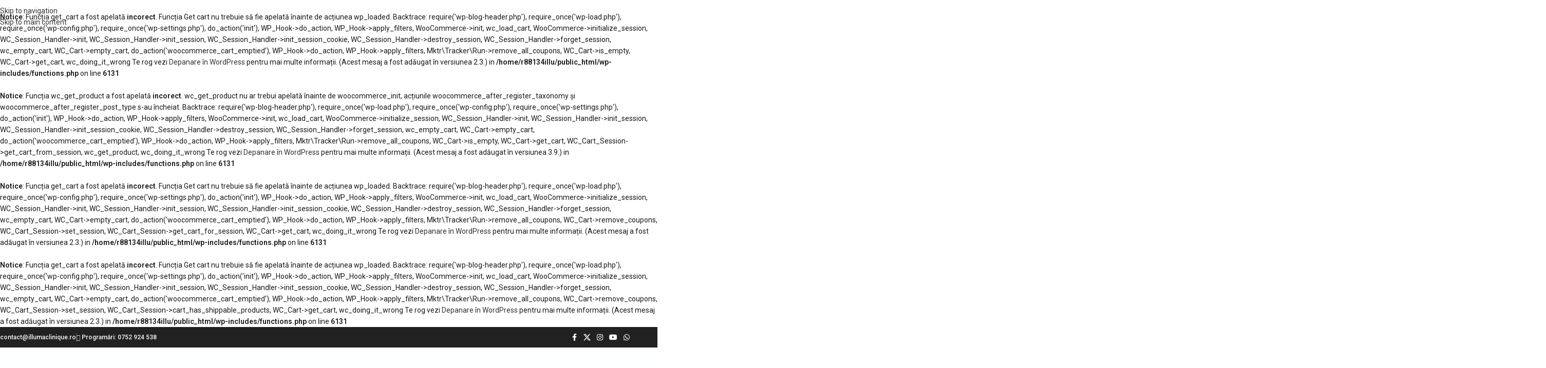

--- FILE ---
content_type: text/html; charset=UTF-8
request_url: https://illumaclinique.ro/
body_size: 54999
content:
<br />
<b>Notice</b>:  Funcția get_cart a fost apelată <strong>incorect</strong>. Funcția Get cart nu trebuie să fie apelată înainte de acțiunea wp_loaded. Backtrace: require('wp-blog-header.php'), require_once('wp-load.php'), require_once('wp-config.php'), require_once('wp-settings.php'), do_action('init'), WP_Hook-&gt;do_action, WP_Hook-&gt;apply_filters, WooCommerce-&gt;init, wc_load_cart, WooCommerce-&gt;initialize_session, WC_Session_Handler-&gt;init, WC_Session_Handler-&gt;init_session, WC_Session_Handler-&gt;init_session_cookie, WC_Session_Handler-&gt;destroy_session, WC_Session_Handler-&gt;forget_session, wc_empty_cart, WC_Cart-&gt;empty_cart, do_action('woocommerce_cart_emptied'), WP_Hook-&gt;do_action, WP_Hook-&gt;apply_filters, Mktr\Tracker\Run-&gt;remove_all_coupons, WC_Cart-&gt;is_empty, WC_Cart-&gt;get_cart, wc_doing_it_wrong Te rog vezi <a href="https://developer.wordpress.org/advanced-administration/debug/debug-wordpress/">Depanare în WordPress</a> pentru mai multe informații. (Acest mesaj a fost adăugat în versiunea 2.3.) in <b>/home/r88134illu/public_html/wp-includes/functions.php</b> on line <b>6131</b><br />
<br />
<b>Notice</b>:  Funcția wc_get_product a fost apelată <strong>incorect</strong>. wc_get_product nu ar trebui apelată înainte de woocommerce_init, acțiunile woocommerce_after_register_taxonomy și woocommerce_after_register_post_type s-au încheiat. Backtrace: require('wp-blog-header.php'), require_once('wp-load.php'), require_once('wp-config.php'), require_once('wp-settings.php'), do_action('init'), WP_Hook-&gt;do_action, WP_Hook-&gt;apply_filters, WooCommerce-&gt;init, wc_load_cart, WooCommerce-&gt;initialize_session, WC_Session_Handler-&gt;init, WC_Session_Handler-&gt;init_session, WC_Session_Handler-&gt;init_session_cookie, WC_Session_Handler-&gt;destroy_session, WC_Session_Handler-&gt;forget_session, wc_empty_cart, WC_Cart-&gt;empty_cart, do_action('woocommerce_cart_emptied'), WP_Hook-&gt;do_action, WP_Hook-&gt;apply_filters, Mktr\Tracker\Run-&gt;remove_all_coupons, WC_Cart-&gt;is_empty, WC_Cart-&gt;get_cart, WC_Cart_Session-&gt;get_cart_from_session, wc_get_product, wc_doing_it_wrong Te rog vezi <a href="https://developer.wordpress.org/advanced-administration/debug/debug-wordpress/">Depanare în WordPress</a> pentru mai multe informații. (Acest mesaj a fost adăugat în versiunea 3.9.) in <b>/home/r88134illu/public_html/wp-includes/functions.php</b> on line <b>6131</b><br />
<br />
<b>Notice</b>:  Funcția get_cart a fost apelată <strong>incorect</strong>. Funcția Get cart nu trebuie să fie apelată înainte de acțiunea wp_loaded. Backtrace: require('wp-blog-header.php'), require_once('wp-load.php'), require_once('wp-config.php'), require_once('wp-settings.php'), do_action('init'), WP_Hook-&gt;do_action, WP_Hook-&gt;apply_filters, WooCommerce-&gt;init, wc_load_cart, WooCommerce-&gt;initialize_session, WC_Session_Handler-&gt;init, WC_Session_Handler-&gt;init_session, WC_Session_Handler-&gt;init_session_cookie, WC_Session_Handler-&gt;destroy_session, WC_Session_Handler-&gt;forget_session, wc_empty_cart, WC_Cart-&gt;empty_cart, do_action('woocommerce_cart_emptied'), WP_Hook-&gt;do_action, WP_Hook-&gt;apply_filters, Mktr\Tracker\Run-&gt;remove_all_coupons, WC_Cart-&gt;remove_coupons, WC_Cart_Session-&gt;set_session, WC_Cart_Session-&gt;get_cart_for_session, WC_Cart-&gt;get_cart, wc_doing_it_wrong Te rog vezi <a href="https://developer.wordpress.org/advanced-administration/debug/debug-wordpress/">Depanare în WordPress</a> pentru mai multe informații. (Acest mesaj a fost adăugat în versiunea 2.3.) in <b>/home/r88134illu/public_html/wp-includes/functions.php</b> on line <b>6131</b><br />
<br />
<b>Notice</b>:  Funcția get_cart a fost apelată <strong>incorect</strong>. Funcția Get cart nu trebuie să fie apelată înainte de acțiunea wp_loaded. Backtrace: require('wp-blog-header.php'), require_once('wp-load.php'), require_once('wp-config.php'), require_once('wp-settings.php'), do_action('init'), WP_Hook-&gt;do_action, WP_Hook-&gt;apply_filters, WooCommerce-&gt;init, wc_load_cart, WooCommerce-&gt;initialize_session, WC_Session_Handler-&gt;init, WC_Session_Handler-&gt;init_session, WC_Session_Handler-&gt;init_session_cookie, WC_Session_Handler-&gt;destroy_session, WC_Session_Handler-&gt;forget_session, wc_empty_cart, WC_Cart-&gt;empty_cart, do_action('woocommerce_cart_emptied'), WP_Hook-&gt;do_action, WP_Hook-&gt;apply_filters, Mktr\Tracker\Run-&gt;remove_all_coupons, WC_Cart-&gt;remove_coupons, WC_Cart_Session-&gt;set_session, WC_Cart_Session-&gt;cart_has_shippable_products, WC_Cart-&gt;get_cart, wc_doing_it_wrong Te rog vezi <a href="https://developer.wordpress.org/advanced-administration/debug/debug-wordpress/">Depanare în WordPress</a> pentru mai multe informații. (Acest mesaj a fost adăugat în versiunea 2.3.) in <b>/home/r88134illu/public_html/wp-includes/functions.php</b> on line <b>6131</b><br />
<!DOCTYPE html><html lang="ro-RO" prefix="og: https://ogp.me/ns#"><head><meta charset="UTF-8"><link rel="preconnect" href="https://fonts.gstatic.com/" crossorigin /><link rel="profile" href="https://gmpg.org/xfn/11"><link rel="pingback" href="https://illumaclinique.ro/xmlrpc.php"> <script src="[data-uri]" defer></script> <script data-category="functional">(function(w,d,s,l,i){w[l]=w[l]||[];w[l].push({'gtm.start':
		new Date().getTime(),event:'gtm.js'});var f=d.getElementsByTagName(s)[0],
	j=d.createElement(s),dl=l!='dataLayer'?'&l='+l:'';j.async=true;j.src=
	'https://www.googletagmanager.com/gtm.js?id='+i+dl;f.parentNode.insertBefore(j,f);
})(window,document,'script','dataLayer','GTM-W2WCDXG');

const revokeListeners = [];
window.addRevokeListener = (callback) => {
	revokeListeners.push(callback);
};
document.addEventListener("cmplz_revoke", function (e) {
	cmplz_set_cookie('cmplz_consent_mode', 'revoked', false );
	revokeListeners.forEach((callback) => {
		callback();
	});
});

const consentListeners = [];
/**
 * Called from GTM template to set callback to be executed when user consent is provided.
 * @param callback
 */
window.addConsentUpdateListener = (callback) => {
	consentListeners.push(callback);
};
document.addEventListener("cmplz_fire_categories", function (e) {
	var consentedCategories = e.detail.categories;
	const consent = {
		'security_storage': "granted",
		'functionality_storage': "granted",
		'personalization_storage':  cmplz_in_array( 'preferences', consentedCategories ) ? 'granted' : 'denied',
		'analytics_storage':  cmplz_in_array( 'statistics', consentedCategories ) ? 'granted' : 'denied',
		'ad_storage': cmplz_in_array( 'marketing', consentedCategories ) ? 'granted' : 'denied',
		'ad_user_data': cmplz_in_array( 'marketing', consentedCategories ) ? 'granted' : 'denied',
		'ad_personalization': cmplz_in_array( 'marketing', consentedCategories ) ? 'granted' : 'denied',
	};

	//don't use automatic prefixing, as the TM template needs to be sure it's cmplz_.
	let consented = [];
	for (const [key, value] of Object.entries(consent)) {
		if (value === 'granted') {
			consented.push(key);
		}
	}
	cmplz_set_cookie('cmplz_consent_mode', consented.join(','), false );
	consentListeners.forEach((callback) => {
		callback(consent);
	});
});</script>  <script data-cfasync="false" data-pagespeed-no-defer>var gtm4wp_datalayer_name = "dataLayer";
	var dataLayer = dataLayer || [];
	const gtm4wp_use_sku_instead = 0;
	const gtm4wp_currency = 'RON';
	const gtm4wp_product_per_impression = 10;
	const gtm4wp_clear_ecommerce = false;
	const gtm4wp_datalayer_max_timeout = 2000;</script> <title>IllumaClinique - Clinică București Dermatologie, protocoale de rejuvenare facială, remodelare corporală, recăpătarea fermității pielii, reducerea celulitei, a cicatricilor și vergeturilor, epilare definitivă cu laser dioda - ILLUMA Clinique este locul unde tratamentele estetice inovatoare, fără durere și fără timp de recuperare te vor ajuta să îți recapeți încrederea în propria frumusețe!</title><meta name="description" content="Campanii speciale pentru ca tu să-ți aloci mai mult timp pentru tine."/><meta name="robots" content="follow, index, max-snippet:-1, max-video-preview:-1, max-image-preview:large"/><link rel="canonical" href="https://illumaclinique.ro/" /><meta property="og:locale" content="ro_RO" /><meta property="og:type" content="website" /><meta property="og:title" content="IllumaClinique - Clinică București Dermatologie, protocoale de rejuvenare facială, remodelare corporală, recăpătarea fermității pielii, reducerea celulitei, a cicatricilor și vergeturilor, epilare definitivă cu laser dioda - ILLUMA Clinique este locul unde tratamentele estetice inovatoare, fără durere și fără timp de recuperare te vor ajuta să îți recapeți încrederea în propria frumusețe!" /><meta property="og:description" content="Campanii speciale pentru ca tu să-ți aloci mai mult timp pentru tine." /><meta property="og:url" content="https://illumaclinique.ro/" /><meta property="og:site_name" content="IllumaClinique - Clinică București Dermatologie, protocoale de rejuvenare facială, remodelare corporală, recăpătarea fermității pielii, reducerea celulitei, a cicatricilor și vergeturilor, epilare definitivă cu laser dioda" /><meta property="og:updated_time" content="2025-07-31T00:28:48+03:00" /><meta property="article:published_time" content="2024-03-18T18:01:03+03:00" /><meta property="article:modified_time" content="2025-07-31T00:28:48+03:00" /><meta name="twitter:card" content="summary_large_image" /><meta name="twitter:title" content="IllumaClinique - Clinică București Dermatologie, protocoale de rejuvenare facială, remodelare corporală, recăpătarea fermității pielii, reducerea celulitei, a cicatricilor și vergeturilor, epilare definitivă cu laser dioda - ILLUMA Clinique este locul unde tratamentele estetice inovatoare, fără durere și fără timp de recuperare te vor ajuta să îți recapeți încrederea în propria frumusețe!" /><meta name="twitter:description" content="Campanii speciale pentru ca tu să-ți aloci mai mult timp pentru tine." /><meta name="twitter:label1" content="Scris de" /><meta name="twitter:data1" content="illumadm" /><meta name="twitter:label2" content="Timp pentru citire" /><meta name="twitter:data2" content="6 minute" /> <script type="application/ld+json" class="rank-math-schema">{"@context":"https://schema.org","@graph":[{"@type":["MedicalClinic","Organization"],"@id":"https://illumaclinique.ro/#organization","name":"IllumaClinique - Clinic\u0103 Bucure\u0219ti Dermatologie, protocoale de rejuvenare facial\u0103, remodelare corporal\u0103, rec\u0103p\u0103tarea fermit\u0103\u021bii pielii, reducerea celulitei, a cicatricilor \u0219i vergeturilor, epilare definitiv\u0103 cu laser dioda","url":"https://illumaclinique.ro","openingHours":["Monday,Tuesday,Wednesday,Thursday,Friday,Saturday,Sunday 09:00-17:00"]},{"@type":"WebSite","@id":"https://illumaclinique.ro/#website","url":"https://illumaclinique.ro","name":"IllumaClinique - Clinic\u0103 Bucure\u0219ti Dermatologie, protocoale de rejuvenare facial\u0103, remodelare corporal\u0103, rec\u0103p\u0103tarea fermit\u0103\u021bii pielii, reducerea celulitei, a cicatricilor \u0219i vergeturilor, epilare definitiv\u0103 cu laser dioda","publisher":{"@id":"https://illumaclinique.ro/#organization"},"inLanguage":"ro-RO","potentialAction":{"@type":"SearchAction","target":"https://illumaclinique.ro/?s={search_term_string}","query-input":"required name=search_term_string"}},{"@type":"ImageObject","@id":"https://illumaclinique.ro/wp-content/uploads/2025/07/2SWzXTA-min.jpeg","url":"https://illumaclinique.ro/wp-content/uploads/2025/07/2SWzXTA-min.jpeg","width":"200","height":"200","inLanguage":"ro-RO"},{"@type":"WebPage","@id":"https://illumaclinique.ro/#webpage","url":"https://illumaclinique.ro/","name":"IllumaClinique - Clinic\u0103 Bucure\u0219ti Dermatologie, protocoale de rejuvenare facial\u0103, remodelare corporal\u0103, rec\u0103p\u0103tarea fermit\u0103\u021bii pielii, reducerea celulitei, a cicatricilor \u0219i vergeturilor, epilare definitiv\u0103 cu laser dioda - ILLUMA Clinique este locul unde tratamentele estetice inovatoare, f\u0103r\u0103 durere \u0219i f\u0103r\u0103 timp de recuperare te vor ajuta s\u0103 \u00ee\u021bi recape\u021bi \u00eencrederea \u00een propria frumuse\u021be!","datePublished":"2024-03-18T18:01:03+03:00","dateModified":"2025-07-31T00:28:48+03:00","about":{"@id":"https://illumaclinique.ro/#organization"},"isPartOf":{"@id":"https://illumaclinique.ro/#website"},"primaryImageOfPage":{"@id":"https://illumaclinique.ro/wp-content/uploads/2025/07/2SWzXTA-min.jpeg"},"inLanguage":"ro-RO"},{"@type":"Person","@id":"https://illumaclinique.ro/author/illumadm/","name":"illumadm","url":"https://illumaclinique.ro/author/illumadm/","image":{"@type":"ImageObject","@id":"https://secure.gravatar.com/avatar/c499d00898fa4d841478d5cdc56717a20e3b0a9a0726091642b65e762f0c4729?s=96&amp;d=mm&amp;r=g","url":"https://secure.gravatar.com/avatar/c499d00898fa4d841478d5cdc56717a20e3b0a9a0726091642b65e762f0c4729?s=96&amp;d=mm&amp;r=g","caption":"illumadm","inLanguage":"ro-RO"},"sameAs":["https://illumaclinique.ro"],"worksFor":{"@id":"https://illumaclinique.ro/#organization"}},{"@type":"Article","headline":"IllumaClinique - Clinic\u0103 Bucure\u0219ti Dermatologie, protocoale de rejuvenare facial\u0103, remodelare corporal\u0103,","datePublished":"2024-03-18T18:01:03+03:00","dateModified":"2025-07-31T00:28:48+03:00","author":{"@id":"https://illumaclinique.ro/author/illumadm/","name":"illumadm"},"publisher":{"@id":"https://illumaclinique.ro/#organization"},"description":"Campanii speciale pentru ca tu s\u0103-\u021bi aloci mai mult timp\u00a0pentru\u00a0tine.","name":"IllumaClinique - Clinic\u0103 Bucure\u0219ti Dermatologie, protocoale de rejuvenare facial\u0103, remodelare corporal\u0103,","@id":"https://illumaclinique.ro/#richSnippet","isPartOf":{"@id":"https://illumaclinique.ro/#webpage"},"image":{"@id":"https://illumaclinique.ro/wp-content/uploads/2025/07/2SWzXTA-min.jpeg"},"inLanguage":"ro-RO","mainEntityOfPage":{"@id":"https://illumaclinique.ro/#webpage"}}]}</script> <link rel='dns-prefetch' href='//capi-automation.s3.us-east-2.amazonaws.com' /><link rel='dns-prefetch' href='//fonts.googleapis.com' /><link rel='dns-prefetch' href='//maps.googleapis.com' /><link rel='dns-prefetch' href='//maps.gstatic.com' /><link rel='dns-prefetch' href='//fonts.gstatic.com' /><link rel='dns-prefetch' href='//ajax.googleapis.com' /><link rel='dns-prefetch' href='//apis.google.com' /><link rel='dns-prefetch' href='//google-analytics.com' /><link rel='dns-prefetch' href='//www.google-analytics.com' /><link rel='dns-prefetch' href='//ssl.google-analytics.com' /><link rel='dns-prefetch' href='//youtube.com' /><link rel='dns-prefetch' href='//api.pinterest.com' /><link rel='dns-prefetch' href='//cdnjs.cloudflare.com' /><link rel='dns-prefetch' href='//pixel.wp.com' /><link rel='dns-prefetch' href='//connect.facebook.net' /><link rel='dns-prefetch' href='//ajax.cloudflare.com' /><link rel="alternate" type="application/rss+xml" title="IllumaClinique - Clinică București Dermatologie, protocoale de rejuvenare facială, remodelare corporală, recăpătarea fermității pielii, reducerea celulitei, a cicatricilor și vergeturilor, epilare definitivă cu laser dioda &raquo; Flux" href="https://illumaclinique.ro/feed/" /><link rel="alternate" type="application/rss+xml" title="IllumaClinique - Clinică București Dermatologie, protocoale de rejuvenare facială, remodelare corporală, recăpătarea fermității pielii, reducerea celulitei, a cicatricilor și vergeturilor, epilare definitivă cu laser dioda &raquo; Flux comentarii" href="https://illumaclinique.ro/comments/feed/" /><link rel="alternate" title="oEmbed (JSON)" type="application/json+oembed" href="https://illumaclinique.ro/wp-json/oembed/1.0/embed?url=https%3A%2F%2Fillumaclinique.ro%2F" /><link rel="alternate" title="oEmbed (XML)" type="text/xml+oembed" href="https://illumaclinique.ro/wp-json/oembed/1.0/embed?url=https%3A%2F%2Fillumaclinique.ro%2F&#038;format=xml" /> <script src="[data-uri]" defer></script><script data-optimized="1" src="https://illumaclinique.ro/wp-content/plugins/litespeed-cache/assets/js/webfontloader.min.js" defer></script><link data-optimized="2" rel="stylesheet" href="https://illumaclinique.ro/wp-content/litespeed/css/785c5aab2cf269a435262f9e1f655bc9.css?ver=de95d" /> <script type="text/javascript" src="https://illumaclinique.ro/wp-includes/js/jquery/jquery.min.js" id="jquery-core-js"></script> <script type="text/javascript" id="jquery-core-js-after" src="[data-uri]" defer></script> <script type="text/javascript" id="bt-ipay-js-extra" src="[data-uri]" defer></script> <script data-optimized="1" type="text/javascript" src="https://illumaclinique.ro/wp-content/litespeed/js/ec5d17cc4d6e36437b414e4ddbe7de35.js?ver=7de35" id="bt-ipay-js" defer data-deferred="1"></script> <script data-optimized="1" type="text/javascript" src="https://illumaclinique.ro/wp-content/litespeed/js/ef3828b9ec59677a50d0dae5e33f10e5.js?ver=f10e5" id="wc-jquery-blockui-js" defer="defer" data-wp-strategy="defer"></script> <script type="text/javascript" id="wc-add-to-cart-js-extra" src="[data-uri]" defer></script> <script data-optimized="1" type="text/javascript" src="https://illumaclinique.ro/wp-content/litespeed/js/43a9a4ebc80b57edb7e68ccb79d3690c.js?ver=3690c" id="wc-add-to-cart-js" defer="defer" data-wp-strategy="defer"></script> <script data-optimized="1" type="text/javascript" src="https://illumaclinique.ro/wp-content/litespeed/js/53cd4d635b3eceac07a6ca25c69750bf.js?ver=750bf" id="wc-js-cookie-js" defer="defer" data-wp-strategy="defer"></script> <script type="text/javascript" id="woocommerce-js-extra" src="[data-uri]" defer></script> <script data-optimized="1" type="text/javascript" src="https://illumaclinique.ro/wp-content/litespeed/js/5900c7b4209c2f7c063c9b761e02e500.js?ver=2e500" id="woocommerce-js" defer="defer" data-wp-strategy="defer"></script> <script type="text/javascript" id="mktr-loader-js-extra" src="[data-uri]" defer></script> <script data-optimized="1" type="text/javascript" src="https://illumaclinique.ro/wp-content/litespeed/js/8d3e6b26c6e54f01c9fadda2f8077c17.js?ver=77c17" id="mktr-loader-js" data-wp-strategy="async" defer data-deferred="1"></script> <script data-optimized="1" type="text/javascript" src="https://illumaclinique.ro/wp-content/litespeed/js/3443070b1aa8be9d7d2e2c993805bcfc.js?ver=5bcfc" id="font-awesome-4-shim-js" defer data-deferred="1"></script> <script data-optimized="1" type="text/javascript" src="https://illumaclinique.ro/wp-content/litespeed/js/dc66fb792060b6924798a48b7c4028e5.js?ver=028e5" id="wd-device-library-js" defer data-deferred="1"></script> <script data-optimized="1" type="text/javascript" src="https://illumaclinique.ro/wp-content/litespeed/js/8d65a4f7f8381e7adb7cf74cbb5ff1b5.js?ver=ff1b5" id="wd-scrollbar-js" defer data-deferred="1"></script> <link rel="https://api.w.org/" href="https://illumaclinique.ro/wp-json/" /><link rel="alternate" title="JSON" type="application/json" href="https://illumaclinique.ro/wp-json/wp/v2/pages/2" /><link rel="EditURI" type="application/rsd+xml" title="RSD" href="https://illumaclinique.ro/xmlrpc.php?rsd" /><link rel='shortlink' href='https://illumaclinique.ro/' /> <script data-cfasync="false" data-pagespeed-no-defer>var dataLayer_content = {"pagePostType":"frontpage","pagePostType2":"single-page","customerTotalOrders":0,"customerTotalOrderValue":0,"customerFirstName":"","customerLastName":"","customerBillingFirstName":"","customerBillingLastName":"","customerBillingCompany":"","customerBillingAddress1":"","customerBillingAddress2":"","customerBillingCity":"","customerBillingState":"","customerBillingPostcode":"","customerBillingCountry":"","customerBillingEmail":"","customerBillingEmailHash":"","customerBillingPhone":"","customerShippingFirstName":"","customerShippingLastName":"","customerShippingCompany":"","customerShippingAddress1":"","customerShippingAddress2":"","customerShippingCity":"","customerShippingState":"","customerShippingPostcode":"","customerShippingCountry":"","cartContent":{"totals":{"applied_coupons":[],"discount_total":0,"subtotal":0,"total":0},"items":[]}};
	dataLayer.push( dataLayer_content );</script> <script data-cfasync="false" data-pagespeed-no-defer>(function(w,d,s,l,i){w[l]=w[l]||[];w[l].push({'gtm.start':
new Date().getTime(),event:'gtm.js'});var f=d.getElementsByTagName(s)[0],
j=d.createElement(s),dl=l!='dataLayer'?'&l='+l:'';j.async=true;j.src=
'//www.googletagmanager.com/gtm.js?id='+i+dl;f.parentNode.insertBefore(j,f);
})(window,document,'script','dataLayer','GTM-W2WCDXG');</script> <meta name="viewport" content="width=device-width, initial-scale=1.0, maximum-scale=1.0, user-scalable=no"><link rel="preload" as="font" href="https://illumaclinique.ro/wp-content/themes/woodmart/fonts/woodmart-font-3-400.woff2?v=8.3.9" type="font/woff2" crossorigin>
<noscript><style>.woocommerce-product-gallery{ opacity: 1 !important; }</style></noscript> <script data-service="facebook" data-category="marketing"  type="text/plain">!function(f,b,e,v,n,t,s){if(f.fbq)return;n=f.fbq=function(){n.callMethod?
					n.callMethod.apply(n,arguments):n.queue.push(arguments)};if(!f._fbq)f._fbq=n;
					n.push=n;n.loaded=!0;n.version='2.0';n.queue=[];t=b.createElement(e);t.async=!0;
					t.src=v;s=b.getElementsByTagName(e)[0];s.parentNode.insertBefore(t,s)}(window,
					document,'script','https://connect.facebook.net/en_US/fbevents.js');</script>  <script data-service="facebook" data-category="marketing"  type="text/plain">fbq('init', '307159947092422', {}, {
    "agent": "woocommerce_0-10.4.3-3.5.15"
});

				document.addEventListener( 'DOMContentLoaded', function() {
					// Insert placeholder for events injected when a product is added to the cart through AJAX.
					document.body.insertAdjacentHTML( 'beforeend', '<div class=\"wc-facebook-pixel-event-placeholder\"></div>' );
				}, false );</script> <link rel="icon" href="https://illumaclinique.ro/wp-content/uploads/2024/04/cropped-Illuma-FavIcon-32x32.png" sizes="32x32" /><link rel="icon" href="https://illumaclinique.ro/wp-content/uploads/2024/04/cropped-Illuma-FavIcon-192x192.png" sizes="192x192" /><link rel="apple-touch-icon" href="https://illumaclinique.ro/wp-content/uploads/2024/04/cropped-Illuma-FavIcon-180x180.png" /><meta name="msapplication-TileImage" content="https://illumaclinique.ro/wp-content/uploads/2024/04/cropped-Illuma-FavIcon-270x270.png" /></head><body data-cmplz=1 class="home wp-singular page-template-default page page-id-2 wp-theme-woodmart wp-child-theme-woodmart-child theme-woodmart woocommerce-no-js wrapper-full-width  categories-accordion-on woodmart-ajax-shop-on hide-larger-price elementor-default elementor-kit-13 elementor-page elementor-page-2"> <script type="text/javascript" id="wd-flicker-fix">// Flicker fix.</script> <noscript><iframe src="https://www.googletagmanager.com/ns.html?id=GTM-W2WCDXG" height="0" width="0" style="display:none;visibility:hidden" aria-hidden="true"></iframe></noscript><div class="wd-skip-links">
<a href="#menu-main-menu" class="wd-skip-navigation btn">
Skip to navigation					</a>
<a href="#main-content" class="wd-skip-content btn">
Skip to main content			</a></div><div class="wd-page-wrapper website-wrapper"><header class="whb-header whb-default_header whb-sticky-shadow whb-scroll-slide whb-sticky-real whb-hide-on-scroll"><div class="whb-main-header"><div class="whb-row whb-top-bar whb-not-sticky-row whb-with-bg whb-without-border whb-color-light whb-hidden-mobile whb-flex-equal-sides"><div class="container"><div class="whb-flex-row whb-top-bar-inner"><div class="whb-column whb-col-left whb-column5 whb-visible-lg"><div class="wd-header-text reset-last-child whb-7tjfuxysmaxr78z2c49m wd-inline"><i class="fa fa-envelope"></i><strong><a href="mailto:contact@illumaclinique.ro"> contact@illumaclinique.ro</a></strong></div><div class="wd-header-divider whb-divider-default whb-4008mfsscdolcovtbrmt"></div><div class="wd-header-text reset-last-child whb-6l5y1eay522jehk73pi2 wd-inline"><i class="fa fa-phone"></i><strong><a href="tel:+40752924538"> Programări: 0752 924 538</a></strong></div></div><div class="whb-column whb-col-center whb-column6 whb-visible-lg whb-empty-column"></div><div class="whb-column whb-col-right whb-column7 whb-visible-lg"><div
class=" wd-social-icons wd-style-default wd-size-small social-follow wd-shape-circle  whb-61qbocnh2ezx7e7al7jd color-scheme-light text-center">
<a rel="noopener noreferrer nofollow" href="https://www.facebook.com/illumaclinique" target="_blank" class=" wd-social-icon social-facebook" aria-label="Facebook social link">
<span class="wd-icon"></span>
</a>
<a rel="noopener noreferrer nofollow" href="https://twitter.com/illumaclinique" target="_blank" class=" wd-social-icon social-twitter" aria-label="X social link">
<span class="wd-icon"></span>
</a>
<a rel="noopener noreferrer nofollow" href="https://www.instagram.com/illumaclinique/" target="_blank" class=" wd-social-icon social-instagram" aria-label="Instagram social link">
<span class="wd-icon"></span>
</a>
<a rel="noopener noreferrer nofollow" href="https://www.youtube.com/channel/UCfv9UMzvGDbEFDW6j6Tz0qw" target="_blank" class=" wd-social-icon social-youtube" aria-label="YouTube social link">
<span class="wd-icon"></span>
</a>
<a rel="noopener noreferrer nofollow" href="https://wa.me/40752924538" target="_blank" class="wd-hide-md  wd-social-icon social-whatsapp" aria-label="WhatsApp social link">
<span class="wd-icon"></span>
</a><a rel="noopener noreferrer nofollow" href="https://wa.me/40752924538" target="_blank" class="wd-hide-lg  wd-social-icon social-whatsapp" aria-label="WhatsApp social link">
<span class="wd-icon"></span>
</a></div></div><div class="whb-column whb-col-mobile whb-column_mobile1 whb-hidden-lg"><div class="wd-header-text reset-last-child whb-087qbj6osvjtbzr9reuy"><i class="fa fa-envelope"></i><strong><a href="mailto:contact@illumaclinique.ro"> contact@illumaclinique.ro</a></strong></div><div class="wd-header-divider whb-divider-default whb-g5peh2pmmfsby9qyoyfl"></div><div class="wd-header-text reset-last-child whb-n9mu679fhv218axewcdl"><i class="fa fa-phone"></i><strong><a href="tel:+40752924538"> Programări: 0752 924 538</a></strong></div></div></div></div></div><div class="whb-row whb-general-header whb-not-sticky-row whb-with-bg whb-border-fullwidth whb-color-dark whb-flex-equal-sides"><div class="container"><div class="whb-flex-row whb-general-header-inner"><div class="whb-column whb-col-left whb-column8 whb-visible-lg"><div class="wd-header-search wd-tools-element wd-design-6 wd-style-icon wd-display-full-screen whb-duljtjrl87kj7pmuut6b" title="Cauta">
<a href="#" rel="nofollow" aria-label="Cauta">
<span class="wd-tools-icon">
</span><span class="wd-tools-text">
Cauta			</span></a></div></div><div class="whb-column whb-col-center whb-column9 whb-visible-lg"><div class="site-logo whb-250rtwdwz5p8e5b7tpw0 wd-switch-logo">
<a href="https://illumaclinique.ro/" class="wd-logo wd-main-logo" rel="home" aria-label="Site logo">
<img width="774" height="468" src="https://illumaclinique.ro/wp-content/uploads/2024/04/Illuma-Logo.svg" class="attachment-full size-full" alt="" style="max-width:280px;" decoding="async" />	</a>
<a href="https://illumaclinique.ro/" class="wd-logo wd-sticky-logo" rel="home">
<img width="774" height="468" src="https://illumaclinique.ro/wp-content/uploads/2024/04/Illuma-Logo.svg" class="attachment-full size-full" alt="" style="max-width:150px;" decoding="async" />		</a></div></div><div class="whb-column whb-col-right whb-column10 whb-visible-lg"><div class="wd-header-my-account wd-tools-element wd-event-hover wd-design-6 wd-account-style-icon wd-with-overlay whb-2b8mjqhbtvxz16jtxdrd">
<a href="https://illumaclinique.ro/contul-meu/" title="Contul meu">
<span class="wd-tools-icon">
</span>
<span class="wd-tools-text">
Contul meu 			</span></a><div class="wd-dropdown wd-dropdown-register color-scheme-dark"><div class="login-dropdown-inner woocommerce">
<span class="wd-heading"><span class="title">Autentificare</span><a class="create-account-link" href="https://illumaclinique.ro/contul-meu/?action=register">Creeaza cont</a></span><form id="customer_login" method="post" class="login woocommerce-form woocommerce-form-login hidden-form" action="https://illumaclinique.ro/contul-meu/"><p class="woocommerce-FormRow woocommerce-FormRow--wide form-row form-row-wide form-row-username">
<label for="username">Nume utilizator sau adresă email&nbsp;<span class="required" aria-hidden="true">*</span><span class="screen-reader-text">Obligatoriu</span></label>
<input type="text" class="woocommerce-Input woocommerce-Input--text input-text" name="username" id="username" autocomplete="username" value="" /></p><p class="woocommerce-FormRow woocommerce-FormRow--wide form-row form-row-wide form-row-password">
<label for="password">Parola&nbsp;<span class="required" aria-hidden="true">*</span><span class="screen-reader-text">Obligatoriu</span></label>
<input class="woocommerce-Input woocommerce-Input--text input-text" type="password" name="password" id="password" autocomplete="current-password" /></p><p class="form-row form-row-btn">
<input type="hidden" id="woocommerce-login-nonce" name="woocommerce-login-nonce" value="f6f73a08f4" /><input type="hidden" name="_wp_http_referer" value="/" />										<button type="submit" class="button woocommerce-button woocommerce-form-login__submit" name="login" value="Autentificare">Autentificare</button></p><p class="login-form-footer">
<a href="https://illumaclinique.ro/contul-meu/recuperare-parola/" class="woocommerce-LostPassword lost_password">Ți-ai pierdut parola?</a>
<label class="woocommerce-form__label woocommerce-form__label-for-checkbox woocommerce-form-login__rememberme">
<input class="woocommerce-form__input woocommerce-form__input-checkbox" name="rememberme" type="checkbox" value="forever" title="Ține-mă minte" aria-label="Ține-mă minte" /> <span>Ține-mă minte</span>
</label></p><p class="title wd-login-divider"><span>Sau conectează-te cu</span></p><div class="wd-social-login">
<a href="https://illumaclinique.ro/contul-meu/?social_auth=facebook" class="login-fb-link btn">
Facebook							</a>
<a href="https://illumaclinique.ro/contul-meu/?social_auth=google" class="login-goo-link btn">
Google							</a></div></form></div></div></div><div class="wd-header-wishlist wd-tools-element wd-style-icon wd-design-6 whb-i8977fqp1lmve3hyjltf" title="Favorite">
<a href="https://illumaclinique.ro/favorite/" title="Wishlist products">
<span class="wd-tools-icon">
</span><span class="wd-tools-text">
Favorite			</span></a></div><div class="wd-header-cart wd-tools-element wd-design-6 cart-widget-opener whb-5u866sftq6yga790jxf3">
<a href="https://illumaclinique.ro/cos/" title="Coșul meu">
<span class="wd-tools-icon wd-icon-alt">
<span class="wd-cart-number wd-tools-count">0 <span>produse</span></span>
</span>
<span class="wd-tools-text">
<span class="wd-cart-subtotal"><span class="woocommerce-Price-amount amount"><bdi>0&nbsp;<span class="woocommerce-Price-currencySymbol">lei</span></bdi></span></span>
</span></a></div></div><div class="whb-column whb-mobile-left whb-column_mobile2 whb-hidden-lg"><div class="wd-tools-element wd-header-mobile-nav wd-style-text wd-design-1 whb-wn5z894j1g5n0yp3eeuz">
<a href="#" rel="nofollow" aria-label="Open mobile menu">
<span class="wd-tools-icon">
</span><span class="wd-tools-text">Meniu</span></a></div></div><div class="whb-column whb-mobile-center whb-column_mobile3 whb-hidden-lg"><div class="site-logo whb-g5z57bkgtznbk6v9pll5 wd-switch-logo">
<a href="https://illumaclinique.ro/" class="wd-logo wd-main-logo" rel="home" aria-label="Site logo">
<img src="https://illumaclinique.ro/wp-content/uploads/2024/04/Illuma-Logo.svg" alt="IllumaClinique - Clinică București Dermatologie, protocoale de rejuvenare facială, remodelare corporală, recăpătarea fermității pielii, reducerea celulitei, a cicatricilor și vergeturilor, epilare definitivă cu laser dioda" style="max-width: 300px;" />	</a>
<a href="https://illumaclinique.ro/" class="wd-logo wd-sticky-logo" rel="home">
<img src="https://illumaclinique.ro/wp-content/uploads/2024/04/Illuma-Logo.svg" alt="IllumaClinique - Clinică București Dermatologie, protocoale de rejuvenare facială, remodelare corporală, recăpătarea fermității pielii, reducerea celulitei, a cicatricilor și vergeturilor, epilare definitivă cu laser dioda" style="max-width: 150px;" />		</a></div></div><div class="whb-column whb-mobile-right whb-column_mobile4 whb-hidden-lg"><div class="wd-header-cart wd-tools-element wd-design-5 cart-widget-opener whb-u6cx6mzhiof1qeysah9h">
<a href="https://illumaclinique.ro/cos/" title="Coșul meu">
<span class="wd-tools-icon wd-icon-alt">
<span class="wd-cart-number wd-tools-count">0 <span>produse</span></span>
</span>
<span class="wd-tools-text">
<span class="wd-cart-subtotal"><span class="woocommerce-Price-amount amount"><bdi>0&nbsp;<span class="woocommerce-Price-currencySymbol">lei</span></bdi></span></span>
</span></a></div></div></div></div></div><div class="whb-row whb-header-bottom whb-sticky-row whb-with-bg whb-without-border whb-color-dark whb-with-shadow whb-col-1"><div class="container"><div class="whb-flex-row whb-header-bottom-inner"><div class="whb-column whb-col-left whb-column11 whb-visible-lg"><nav class="wd-header-nav wd-header-main-nav text-center wd-design-1 whb-tiueim5f5uazw1f1dm8r" role="navigation" aria-label="Main navigation"><ul id="menu-main-menu" class="menu wd-nav wd-nav-header wd-nav-main wd-style-bg wd-gap-s"><li id="menu-item-4144" class="menu-item menu-item-type-post_type menu-item-object-page menu-item-home current-menu-item page_item page-item-2 current_page_item menu-item-4144 item-level-0 menu-simple-dropdown wd-event-hover" ><a href="https://illumaclinique.ro/" class="woodmart-nav-link"><span class="nav-link-text">Acasă</span></a></li><li id="menu-item-3687" class="menu-item menu-item-type-custom menu-item-object-custom menu-item-has-children menu-item-3687 item-level-0 menu-simple-dropdown wd-event-hover" ><a class="woodmart-nav-link"><span class="nav-link-text">ILLUMACLINIQUE</span></a><div class="color-scheme-dark wd-design-default wd-dropdown-menu wd-dropdown"><div class="container wd-entry-content"><ul class="wd-sub-menu color-scheme-dark"><li id="menu-item-2784" class="menu-item menu-item-type-post_type menu-item-object-page menu-item-2784 item-level-1 wd-event-hover" ><a href="https://illumaclinique.ro/despre-noi/" class="woodmart-nav-link">Despre noi</a></li><li id="menu-item-2785" class="menu-item menu-item-type-post_type menu-item-object-page menu-item-2785 item-level-1 wd-event-hover" ><a href="https://illumaclinique.ro/echipa/" class="woodmart-nav-link">Echipa</a></li><li id="menu-item-4145" class="menu-item menu-item-type-post_type menu-item-object-page menu-item-4145 item-level-1 wd-event-hover" ><a href="https://illumaclinique.ro/presa/" class="woodmart-nav-link">Presă</a></li></ul></div></div></li><li id="menu-item-4036" class="menu-item menu-item-type-post_type menu-item-object-page menu-item-has-children menu-item-4036 item-level-0 menu-simple-dropdown wd-event-hover" ><a href="https://illumaclinique.ro/servicii/" class="woodmart-nav-link"><span class="nav-link-text">Servicii</span></a><div class="color-scheme-dark wd-design-default wd-dropdown-menu wd-dropdown"><div class="container wd-entry-content"><ul class="wd-sub-menu color-scheme-dark"><li id="menu-item-4044" class="menu-item menu-item-type-taxonomy menu-item-object-project-cat menu-item-has-children menu-item-4044 item-level-1 wd-event-hover" ><a href="https://illumaclinique.ro/cat-serviciu/estetica-medicala/" class="woodmart-nav-link">Estetică medicală</a><ul class="sub-sub-menu wd-dropdown"><li id="menu-item-4045" class="menu-item menu-item-type-taxonomy menu-item-object-project-cat menu-item-has-children menu-item-4045 item-level-2 wd-event-hover" ><a href="https://illumaclinique.ro/cat-serviciu/estetica-medicala/biostimulatoare/" class="woodmart-nav-link">Biostimulatoare</a><ul class="sub-sub-menu wd-dropdown"><li id="menu-item-4520" class="menu-item menu-item-type-post_type menu-item-object-portfolio menu-item-4520 item-level-3 wd-event-hover" ><a href="https://illumaclinique.ro/serviciu/tratament-de-biostimulare-sculptra/" class="woodmart-nav-link">Tratament de biostimulare – Sculptra</a></li><li id="menu-item-4519" class="menu-item menu-item-type-post_type menu-item-object-portfolio menu-item-4519 item-level-3 wd-event-hover" ><a href="https://illumaclinique.ro/serviciu/tratament-de-biostimulare-harmonyca/" class="woodmart-nav-link">Tratament de biostimulare – Harmonyca</a></li><li id="menu-item-4890" class="menu-item menu-item-type-post_type menu-item-object-portfolio menu-item-4890 item-level-3 wd-event-hover" ><a href="https://illumaclinique.ro/serviciu/skinbooster/" class="woodmart-nav-link">Skinbooster</a></li></ul></li><li id="menu-item-4046" class="menu-item menu-item-type-taxonomy menu-item-object-project-cat menu-item-has-children menu-item-4046 item-level-2 wd-event-hover" ><a href="https://illumaclinique.ro/cat-serviciu/estetica-medicala/estetica-faciala/" class="woodmart-nav-link">Estetică facială</a><ul class="sub-sub-menu wd-dropdown"><li id="menu-item-4521" class="menu-item menu-item-type-post_type menu-item-object-portfolio menu-item-4521 item-level-3 wd-event-hover" ><a href="https://illumaclinique.ro/serviciu/prp-terapia-vampir/" class="woodmart-nav-link">PRP – Terapia Vampir</a></li><li id="menu-item-4523" class="menu-item menu-item-type-post_type menu-item-object-portfolio menu-item-4523 item-level-3 wd-event-hover" ><a href="https://illumaclinique.ro/serviciu/venus-vivatm-cu-radiofrecventa-fractionata-fata/" class="woodmart-nav-link">Venus VivaTM cu Radiofrecvență Fracționată – Față</a></li><li id="menu-item-4528" class="menu-item menu-item-type-post_type menu-item-object-portfolio menu-item-4528 item-level-3 wd-event-hover" ><a href="https://illumaclinique.ro/serviciu/microneedeling-dermapen/" class="woodmart-nav-link">Microneedeling Dermapen</a></li><li id="menu-item-4529" class="menu-item menu-item-type-post_type menu-item-object-portfolio menu-item-4529 item-level-3 wd-event-hover" ><a href="https://illumaclinique.ro/serviciu/tratament-cearcane-rrs-eyes/" class="woodmart-nav-link">Tratament Cearcăne – Mezoterapie injectabilă</a></li><li id="menu-item-4527" class="menu-item menu-item-type-post_type menu-item-object-portfolio menu-item-4527 item-level-3 wd-event-hover" ><a href="https://illumaclinique.ro/serviciu/mezoterapie-injectabila/" class="woodmart-nav-link">Mezoterapie injectabilă</a></li><li id="menu-item-4525" class="menu-item menu-item-type-post_type menu-item-object-portfolio menu-item-4525 item-level-3 wd-event-hover" ><a href="https://illumaclinique.ro/serviciu/biorevitalizare-prx-t33/" class="woodmart-nav-link">Biorevitalizare PRX-T33</a></li><li id="menu-item-4526" class="menu-item menu-item-type-post_type menu-item-object-portfolio menu-item-4526 item-level-3 wd-event-hover" ><a href="https://illumaclinique.ro/serviciu/luminescence/" class="woodmart-nav-link">Luminescence</a></li><li id="menu-item-4524" class="menu-item menu-item-type-post_type menu-item-object-portfolio menu-item-4524 item-level-3 wd-event-hover" ><a href="https://illumaclinique.ro/serviciu/bioregenerare-profhilo/" class="woodmart-nav-link">Bioregenerare Profhilo – zona feței</a></li></ul></li><li id="menu-item-4047" class="menu-item menu-item-type-taxonomy menu-item-object-project-cat menu-item-has-children menu-item-4047 item-level-2 wd-event-hover" ><a href="https://illumaclinique.ro/cat-serviciu/estetica-medicala/hifu-ultraformer-iii/" class="woodmart-nav-link">HIFU &#8211; ULTRAFORMER III</a><ul class="sub-sub-menu wd-dropdown"><li id="menu-item-4531" class="menu-item menu-item-type-post_type menu-item-object-portfolio menu-item-4531 item-level-3 wd-event-hover" ><a href="https://illumaclinique.ro/serviciu/zona-fetei/" class="woodmart-nav-link">Ultraformer III – Zona feței</a></li><li id="menu-item-4530" class="menu-item menu-item-type-post_type menu-item-object-portfolio menu-item-4530 item-level-3 wd-event-hover" ><a href="https://illumaclinique.ro/serviciu/ultraformer-iii/" class="woodmart-nav-link">Ultraformer III – Gât și decolteu</a></li><li id="menu-item-4532" class="menu-item menu-item-type-post_type menu-item-object-portfolio menu-item-4532 item-level-3 wd-event-hover" ><a href="https://illumaclinique.ro/serviciu/ultraformer-iii-pentru-laxitatea-din-zona-genunchilor/" class="woodmart-nav-link">Ultraformer III – pentru laxitatea din zona genunchilor</a></li></ul></li><li id="menu-item-4048" class="menu-item menu-item-type-taxonomy menu-item-object-project-cat menu-item-has-children menu-item-4048 item-level-2 wd-event-hover" ><a href="https://illumaclinique.ro/cat-serviciu/estetica-medicala/injectari-acid-hialuronic/" class="woodmart-nav-link">Injectări acid hialuronic</a><ul class="sub-sub-menu wd-dropdown"><li id="menu-item-4538" class="menu-item menu-item-type-post_type menu-item-object-portfolio menu-item-4538 item-level-3 wd-event-hover" ><a href="https://illumaclinique.ro/serviciu/marire-si-volumizare-buze/" class="woodmart-nav-link">Mărire și volumizare buze cu acid hialuronic</a></li><li id="menu-item-4534" class="menu-item menu-item-type-post_type menu-item-object-portfolio menu-item-4534 item-level-3 wd-event-hover" ><a href="https://illumaclinique.ro/serviciu/corectie-cearcane/" class="woodmart-nav-link">Corecție cearcăne cu acid hialuronic</a></li><li id="menu-item-4539" class="menu-item menu-item-type-post_type menu-item-object-portfolio menu-item-4539 item-level-3 wd-event-hover" ><a href="https://illumaclinique.ro/serviciu/volumizare-pometi/" class="woodmart-nav-link">Volumizare pomeți cu acid hialuronic</a></li><li id="menu-item-4533" class="menu-item menu-item-type-post_type menu-item-object-portfolio menu-item-4533 item-level-3 wd-event-hover" ><a href="https://illumaclinique.ro/serviciu/conturare-mandibulara/" class="woodmart-nav-link">Conturare mandibulară</a></li><li id="menu-item-4535" class="menu-item menu-item-type-post_type menu-item-object-portfolio menu-item-4535 item-level-3 wd-event-hover" ><a href="https://illumaclinique.ro/serviciu/corectie-santuri-nazogeniene/" class="woodmart-nav-link">Corecție șanțuri nazogeniene</a></li><li id="menu-item-4536" class="menu-item menu-item-type-post_type menu-item-object-portfolio menu-item-4536 item-level-3 wd-event-hover" ><a href="https://illumaclinique.ro/serviciu/dizolvare-acid-cu-hialuronidaza/" class="woodmart-nav-link">Dizolvare acid cu hialuronidază</a></li></ul></li><li id="menu-item-4049" class="menu-item menu-item-type-taxonomy menu-item-object-project-cat menu-item-has-children menu-item-4049 item-level-2 wd-event-hover" ><a href="https://illumaclinique.ro/cat-serviciu/estetica-medicala/injectari-toxina-botulinica/" class="woodmart-nav-link">Injectări toxină botulinică</a><ul class="sub-sub-menu wd-dropdown"><li id="menu-item-4540" class="menu-item menu-item-type-post_type menu-item-object-portfolio menu-item-4540 item-level-3 wd-event-hover" ><a href="https://illumaclinique.ro/serviciu/estompare-riduri-expresie/" class="woodmart-nav-link">Estompare riduri expresie cu toxină botulinică</a></li><li id="menu-item-4541" class="menu-item menu-item-type-post_type menu-item-object-portfolio menu-item-4541 item-level-3 wd-event-hover" ><a href="https://illumaclinique.ro/serviciu/slimming-face-tratament-bruxism/" class="woodmart-nav-link">Slimming face/ tratament bruxism</a></li><li id="menu-item-4542" class="menu-item menu-item-type-post_type menu-item-object-portfolio menu-item-4542 item-level-3 wd-event-hover" ><a href="https://illumaclinique.ro/serviciu/tratamentul-hiperhidrozei-transpiratiei-excesive/" class="woodmart-nav-link">Tratamentul hiperhidrozei/transpirației excesive</a></li></ul></li><li id="menu-item-4050" class="menu-item menu-item-type-taxonomy menu-item-object-project-cat menu-item-has-children menu-item-4050 item-level-2 wd-event-hover" ><a href="https://illumaclinique.ro/cat-serviciu/estetica-medicala/proceduri-laser-co2/" class="woodmart-nav-link">Proceduri Laser CO2</a><ul class="sub-sub-menu wd-dropdown"><li id="menu-item-4544" class="menu-item menu-item-type-post_type menu-item-object-portfolio menu-item-4544 item-level-3 wd-event-hover" ><a href="https://illumaclinique.ro/serviciu/proceduri-rejuvenare-laser-co2/" class="woodmart-nav-link">Proceduri rejuvenare Laser CO2</a></li><li id="menu-item-4545" class="menu-item menu-item-type-post_type menu-item-object-portfolio menu-item-4545 item-level-3 wd-event-hover" ><a href="https://illumaclinique.ro/serviciu/tratament-vergeturi-cu-laser-co2/" class="woodmart-nav-link">Tratament vergeturi cu Laser CO2</a></li><li id="menu-item-4543" class="menu-item menu-item-type-post_type menu-item-object-portfolio menu-item-4543 item-level-3 wd-event-hover" ><a href="https://illumaclinique.ro/serviciu/interventii-chirurgicale-cu-laser-co2/" class="woodmart-nav-link">Intervenții chirurgicale cu Laser CO2</a></li></ul></li><li id="menu-item-4051" class="menu-item menu-item-type-taxonomy menu-item-object-project-cat menu-item-has-children menu-item-4051 item-level-2 wd-event-hover" ><a href="https://illumaclinique.ro/cat-serviciu/estetica-medicala/protocoale-leziuni-vasculare/" class="woodmart-nav-link">Protocoale &#8211; leziuni vasculare</a><ul class="sub-sub-menu wd-dropdown"><li id="menu-item-4547" class="menu-item menu-item-type-post_type menu-item-object-portfolio menu-item-4547 item-level-3 wd-event-hover" ><a href="https://illumaclinique.ro/serviciu/leziuni-vasculare/" class="woodmart-nav-link">Leziuni vasculare</a></li><li id="menu-item-4546" class="menu-item menu-item-type-post_type menu-item-object-portfolio menu-item-4546 item-level-3 wd-event-hover" ><a href="https://illumaclinique.ro/serviciu/cicatrici-rosii/" class="woodmart-nav-link">Cicatrici roșii</a></li><li id="menu-item-4549" class="menu-item menu-item-type-post_type menu-item-object-portfolio menu-item-4549 item-level-3 wd-event-hover" ><a href="https://illumaclinique.ro/serviciu/vergeturi-rosii/" class="woodmart-nav-link">Vergeturi roșii</a></li><li id="menu-item-4548" class="menu-item menu-item-type-post_type menu-item-object-portfolio menu-item-4548 item-level-3 wd-event-hover" ><a href="https://illumaclinique.ro/serviciu/screloterapie/" class="woodmart-nav-link">Screloterapie</a></li></ul></li></ul></li><li id="menu-item-4040" class="menu-item menu-item-type-taxonomy menu-item-object-project-cat menu-item-has-children menu-item-4040 item-level-1 wd-event-hover" ><a href="https://illumaclinique.ro/cat-serviciu/dermatologie-microchirurgie/" class="woodmart-nav-link">Dermatologie &amp; microchirurgie</a><ul class="sub-sub-menu wd-dropdown"><li id="menu-item-4504" class="menu-item menu-item-type-post_type menu-item-object-portfolio menu-item-4504 item-level-2 wd-event-hover" ><a href="https://illumaclinique.ro/serviciu/dermatologie/" class="woodmart-nav-link">Dermatologie</a></li><li id="menu-item-4505" class="menu-item menu-item-type-post_type menu-item-object-portfolio menu-item-4505 item-level-2 wd-event-hover" ><a href="https://illumaclinique.ro/serviciu/eliminare-papiloame/" class="woodmart-nav-link">Eliminare papiloame</a></li><li id="menu-item-4506" class="menu-item menu-item-type-post_type menu-item-object-portfolio menu-item-4506 item-level-2 wd-event-hover" ><a href="https://illumaclinique.ro/serviciu/excizia-nevilor-pigmentari/" class="woodmart-nav-link">Excizia nevilor pigmentari</a></li><li id="menu-item-4507" class="menu-item menu-item-type-post_type menu-item-object-portfolio menu-item-4507 item-level-2 wd-event-hover" ><a href="https://illumaclinique.ro/serviciu/onicomicoza-unghiei/" class="woodmart-nav-link">Onicomicoza unghiei</a></li></ul></li><li id="menu-item-4037" class="menu-item menu-item-type-taxonomy menu-item-object-project-cat menu-item-has-children menu-item-4037 item-level-1 wd-event-hover" ><a href="https://illumaclinique.ro/cat-serviciu/chirurgie-plastica/" class="woodmart-nav-link">Chirurgie plastică</a><ul class="sub-sub-menu wd-dropdown"><li id="menu-item-4493" class="menu-item menu-item-type-post_type menu-item-object-portfolio menu-item-4493 item-level-2 wd-event-hover" ><a href="https://illumaclinique.ro/serviciu/blefaroplastia-superioara-chirurgicala-2/" class="woodmart-nav-link">Blefaroplastia superioară chirurgicală</a></li><li id="menu-item-4495" class="menu-item menu-item-type-post_type menu-item-object-portfolio menu-item-4495 item-level-2 wd-event-hover" ><a href="https://illumaclinique.ro/serviciu/lip-lift/" class="woodmart-nav-link">Lip Lift</a></li><li id="menu-item-4496" class="menu-item menu-item-type-post_type menu-item-object-portfolio menu-item-4496 item-level-2 wd-event-hover" ><a href="https://illumaclinique.ro/serviciu/reconstructie-lob-ureche/" class="woodmart-nav-link">Reconstrucție lob ureche</a></li><li id="menu-item-4491" class="menu-item menu-item-type-post_type menu-item-object-portfolio menu-item-4491 item-level-2 wd-event-hover" ><a href="https://illumaclinique.ro/serviciu/augmentare-buze-pometi-cu-transfer-autolog-de-grasime/" class="woodmart-nav-link">Augmentare buze/pomeți cu transfer autolog de grăsime</a></li><li id="menu-item-4492" class="menu-item menu-item-type-post_type menu-item-object-portfolio menu-item-4492 item-level-2 wd-event-hover" ><a href="https://illumaclinique.ro/serviciu/bichectomie/" class="woodmart-nav-link">Bichectomie</a></li><li id="menu-item-4494" class="menu-item menu-item-type-post_type menu-item-object-portfolio menu-item-4494 item-level-2 wd-event-hover" ><a href="https://illumaclinique.ro/serviciu/labioplastie/" class="woodmart-nav-link">Labioplastie</a></li></ul></li><li id="menu-item-4041" class="menu-item menu-item-type-taxonomy menu-item-object-project-cat menu-item-has-children menu-item-4041 item-level-1 wd-event-hover" ><a href="https://illumaclinique.ro/cat-serviciu/epilare-laser/" class="woodmart-nav-link">Epilare laser</a><ul class="sub-sub-menu wd-dropdown"><li id="menu-item-4042" class="menu-item menu-item-type-taxonomy menu-item-object-project-cat menu-item-4042 item-level-2 wd-event-hover" ><a href="https://illumaclinique.ro/cat-serviciu/epilare-laser/epilare-laser-motus-ay/" class="woodmart-nav-link">Epilare laser MOTUS AY</a></li><li id="menu-item-4043" class="menu-item menu-item-type-taxonomy menu-item-object-project-cat menu-item-4043 item-level-2 wd-event-hover" ><a href="https://illumaclinique.ro/cat-serviciu/epilare-laser/epilare-laser-splendor-x/" class="woodmart-nav-link">Epilare laser Splendor X</a></li></ul></li><li id="menu-item-4053" class="menu-item menu-item-type-taxonomy menu-item-object-project-cat menu-item-has-children menu-item-4053 item-level-1 wd-event-hover" ><a href="https://illumaclinique.ro/cat-serviciu/terapii-stimularea-cresterea-parului-scalp/" class="woodmart-nav-link">Terapii stimularea creșterea părului &#8211; scalp</a><ul class="sub-sub-menu wd-dropdown"><li id="menu-item-4510" class="menu-item menu-item-type-post_type menu-item-object-portfolio menu-item-4510 item-level-2 wd-event-hover" ><a href="https://illumaclinique.ro/serviciu/prp-scalp/" class="woodmart-nav-link">PRP – Scalp</a></li><li id="menu-item-4508" class="menu-item menu-item-type-post_type menu-item-object-portfolio menu-item-4508 item-level-2 wd-event-hover" ><a href="https://illumaclinique.ro/serviciu/mezoterapie-injectabila-scalp/" class="woodmart-nav-link">Mezoterapie injectabilă – Scalp</a></li><li id="menu-item-4511" class="menu-item menu-item-type-post_type menu-item-object-portfolio menu-item-4511 item-level-2 wd-event-hover" ><a href="https://illumaclinique.ro/serviciu/tricho-test-personalizarea-tratamentului-alopeciei/" class="woodmart-nav-link">TRICHO TEST – Personalizarea tratamentului alopeciei</a></li><li id="menu-item-4509" class="menu-item menu-item-type-post_type menu-item-object-portfolio menu-item-4509 item-level-2 wd-event-hover" ><a href="https://illumaclinique.ro/serviciu/micrograft-cu-prp-pentru-scalp/" class="woodmart-nav-link">Micrograft cu PRP pentru scalp</a></li></ul></li><li id="menu-item-4038" class="menu-item menu-item-type-taxonomy menu-item-object-project-cat menu-item-has-children menu-item-4038 item-level-1 wd-event-hover" ><a href="https://illumaclinique.ro/cat-serviciu/cosmetologie/" class="woodmart-nav-link">Cosmetologie</a><ul class="sub-sub-menu wd-dropdown"><li id="menu-item-4498" class="menu-item menu-item-type-post_type menu-item-object-portfolio menu-item-4498 item-level-2 wd-event-hover" ><a href="https://illumaclinique.ro/serviciu/dermalinfusion/" class="woodmart-nav-link">Dermalinfusion®</a></li><li id="menu-item-4502" class="menu-item menu-item-type-post_type menu-item-object-portfolio menu-item-4502 item-level-2 wd-event-hover" ><a href="https://illumaclinique.ro/serviciu/tratament-bye-bye-acnee/" class="woodmart-nav-link">Tratament BYE-BYE ACNEE</a></li><li id="menu-item-4501" class="menu-item menu-item-type-post_type menu-item-object-portfolio menu-item-4501 item-level-2 wd-event-hover" ><a href="https://illumaclinique.ro/serviciu/protocoale-image/" class="woodmart-nav-link">Protocoale IMAGE</a></li><li id="menu-item-4500" class="menu-item menu-item-type-post_type menu-item-object-portfolio menu-item-4500 item-level-2 wd-event-hover" ><a href="https://illumaclinique.ro/serviciu/microneedeling-nanopore/" class="woodmart-nav-link">Microneedeling Nanopore</a></li><li id="menu-item-4499" class="menu-item menu-item-type-post_type menu-item-object-portfolio menu-item-4499 item-level-2 wd-event-hover" ><a href="https://illumaclinique.ro/serviciu/liftonic-onda-dinamica/" class="woodmart-nav-link">Liftonic Onda Dinamica</a></li><li id="menu-item-4550" class="menu-item menu-item-type-post_type menu-item-object-portfolio menu-item-4550 item-level-2 wd-event-hover" ><a href="https://illumaclinique.ro/serviciu/venus-legacy-pentru-rejuvenare-cutanata/" class="woodmart-nav-link">Venus Legacy -lifting facial non-invaziv</a></li><li id="menu-item-4503" class="menu-item menu-item-type-post_type menu-item-object-portfolio menu-item-4503 item-level-2 wd-event-hover" ><a href="https://illumaclinique.ro/serviciu/tratament-clear-skin/" class="woodmart-nav-link">Tratament CLEAR SKIN</a></li></ul></li><li id="menu-item-4054" class="menu-item menu-item-type-taxonomy menu-item-object-project-cat menu-item-has-children menu-item-4054 item-level-1 wd-event-hover" ><a href="https://illumaclinique.ro/cat-serviciu/tratamente-corporale/" class="woodmart-nav-link">Tratamente corporale</a><ul class="sub-sub-menu wd-dropdown"><li id="menu-item-4055" class="menu-item menu-item-type-taxonomy menu-item-object-project-cat menu-item-has-children menu-item-4055 item-level-2 wd-event-hover" ><a href="https://illumaclinique.ro/cat-serviciu/tratamente-corporale/terapii-corporale-medicale/" class="woodmart-nav-link">Terapii corporale medicale</a><ul class="sub-sub-menu wd-dropdown"><li id="menu-item-4513" class="menu-item menu-item-type-post_type menu-item-object-portfolio menu-item-4513 item-level-3 wd-event-hover" ><a href="https://illumaclinique.ro/serviciu/lipoliza-corporala/" class="woodmart-nav-link">Lipoliză corporală</a></li><li id="menu-item-4522" class="menu-item menu-item-type-post_type menu-item-object-portfolio menu-item-4522 item-level-3 wd-event-hover" ><a href="https://illumaclinique.ro/serviciu/venus-viva-tm-cu-radiofrecventa/" class="woodmart-nav-link">Venus Viva  –  radiofrecvență fracționată</a></li><li id="menu-item-4514" class="menu-item menu-item-type-post_type menu-item-object-portfolio menu-item-4514 item-level-3 wd-event-hover" ><a href="https://illumaclinique.ro/serviciu/lipoliza-corporala-cu-pb-serum/" class="woodmart-nav-link">Lipoliză corporală cu PB Serum</a></li><li id="menu-item-4512" class="menu-item menu-item-type-post_type menu-item-object-portfolio menu-item-4512 item-level-3 wd-event-hover" ><a href="https://illumaclinique.ro/serviciu/bioregenerare-profhilo-body/" class="woodmart-nav-link">Bioregenerare Profhilo Body</a></li></ul></li><li id="menu-item-4056" class="menu-item menu-item-type-taxonomy menu-item-object-project-cat menu-item-has-children menu-item-4056 item-level-2 wd-event-hover" ><a href="https://illumaclinique.ro/cat-serviciu/tratamente-corporale/terapii-remodelare-corporala/" class="woodmart-nav-link">Terapii remodelare corporală</a><ul class="sub-sub-menu wd-dropdown"><li id="menu-item-4518" class="menu-item menu-item-type-post_type menu-item-object-portfolio menu-item-4518 item-level-3 wd-event-hover" ><a href="https://illumaclinique.ro/serviciu/venus-legacy-pentru-reducerea-in-circumferinta-si-a-celulitei/" class="woodmart-nav-link">Venus Legacy pentru reducerea în circumferință și a celulitei</a></li><li id="menu-item-4517" class="menu-item menu-item-type-post_type menu-item-object-portfolio menu-item-4517 item-level-3 wd-event-hover" ><a href="https://illumaclinique.ro/serviciu/venus-legacy-pentru-laxitatea-pielii/" class="woodmart-nav-link">Venus Legacy pentru laxitatea pielii</a></li><li id="menu-item-4516" class="menu-item menu-item-type-post_type menu-item-object-portfolio menu-item-4516 item-level-3 wd-event-hover" ><a href="https://illumaclinique.ro/serviciu/presoterapie-btl-lymphastim/" class="woodmart-nav-link">Presoterapie BTL Lymphastim</a></li><li id="menu-item-4515" class="menu-item menu-item-type-post_type menu-item-object-portfolio menu-item-4515 item-level-3 wd-event-hover" ><a href="https://illumaclinique.ro/serviciu/masaj/" class="woodmart-nav-link">Masaj</a></li></ul></li></ul></li></ul></div></div></li><li id="menu-item-148" class="menu-item menu-item-type-post_type menu-item-object-page menu-item-148 item-level-0 menu-simple-dropdown wd-event-hover" ><a href="https://illumaclinique.ro/preturi/" class="woodmart-nav-link"><span class="nav-link-text">Prețuri</span></a></li><li id="menu-item-147" class="menu-item menu-item-type-post_type menu-item-object-page menu-item-147 item-level-0 menu-simple-dropdown wd-event-hover item-with-label item-label-secondary" ><a href="https://illumaclinique.ro/ofertele-lunii/" class="woodmart-nav-link"><span class="nav-link-text">Ofertele lunii</span><span class="menu-label menu-label-secondary">New</span></a></li><li id="menu-item-146" class="menu-item menu-item-type-post_type menu-item-object-page menu-item-146 item-level-0 menu-simple-dropdown wd-event-hover" ><a href="https://illumaclinique.ro/illuma-shop/" class="woodmart-nav-link"><span class="nav-link-text">ILLUMA SHOP</span></a></li><li id="menu-item-149" class="menu-item menu-item-type-post_type menu-item-object-page menu-item-149 item-level-0 menu-simple-dropdown wd-event-hover" ><a href="https://illumaclinique.ro/blog/" class="woodmart-nav-link"><span class="nav-link-text">Blog</span></a></li><li id="menu-item-145" class="menu-item menu-item-type-post_type menu-item-object-page menu-item-145 item-level-0 menu-simple-dropdown wd-event-hover" ><a href="https://illumaclinique.ro/contact/" class="woodmart-nav-link"><span class="nav-link-text">Contact</span></a></li></ul></nav></div><div class="whb-column whb-col-mobile whb-column_mobile5 whb-hidden-lg"><div class="wd-search-form  wd-header-search-form-mobile wd-display-form whb-zb2brdacllh0z75lltub"><form role="search" method="get" class="searchform  wd-style-with-bg-2 woodmart-ajax-search" action="https://illumaclinique.ro/"  data-thumbnail="1" data-price="1" data-post_type="any" data-count="20" data-sku="0" data-symbols_count="3" data-include_cat_search="no" autocomplete="off">
<input type="text" class="s" placeholder="Caută articol" value="" name="s" aria-label="Cauta" title="Caută articol" required/>
<input type="hidden" name="post_type" value="any"><span tabindex="0" aria-label="Clear search" class="wd-clear-search wd-role-btn wd-hide"></span>
<button type="submit" class="searchsubmit">
<span>
Search		</span>
</button></form><div class="wd-search-results-wrapper"><div class="wd-search-results wd-dropdown-results wd-dropdown wd-scroll"><div class="wd-scroll-content"><div class="wd-search-history"></div></div></div></div></div></div></div></div></div></div></header><div class="wd-page-content main-page-wrapper"><main id="main-content" class="wd-content-layout content-layout-wrapper container" role="main"><div class="wd-content-area site-content"><article id="post-2" class="entry-content post-2 page type-page status-publish hentry"><div data-elementor-type="wp-page" data-elementor-id="2" class="elementor elementor-2"><div class="wd-negative-gap elementor-element elementor-element-3e76c73 wd-section-stretch-content e-flex e-con-boxed e-con e-parent" data-id="3e76c73" data-element_type="container"><div class="e-con-inner"><div class="wd-negative-gap elementor-element elementor-element-8abfffd e-flex e-con-boxed e-con e-child" data-id="8abfffd" data-element_type="container"><div class="e-con-inner"><div class="elementor-element elementor-element-7528b96 elementor-widget elementor-widget-wd_banner" data-id="7528b96" data-element_type="widget" data-widget_type="wd_banner.default"><div class="elementor-widget-container"><div class="promo-banner-wrapper"><div class="promo-banner banner-default banner-hover-none color-scheme- banner-btn-size-default banner-btn-style-default"><div class="main-wrapp-img"><div class="banner-image">
<img fetchpriority="high" decoding="async" width="1280" height="853" src="https://illumaclinique.ro/wp-content/uploads/2025/07/2SWzXTA-min.jpeg.webp" class="attachment-full size-full" alt="2SWzXTA min" srcset="https://illumaclinique.ro/wp-content/uploads/2025/07/2SWzXTA-min.jpeg.webp 1280w, https://illumaclinique.ro/wp-content/uploads/2025/07/2SWzXTA-min-300x200.jpeg.webp 300w, https://illumaclinique.ro/wp-content/uploads/2025/07/2SWzXTA-min-1024x682.jpeg.webp 1024w, https://illumaclinique.ro/wp-content/uploads/2025/07/2SWzXTA-min-768x512.jpeg.webp 768w, https://illumaclinique.ro/wp-content/uploads/2025/07/2SWzXTA-min-900x600.jpeg.webp 900w, https://illumaclinique.ro/wp-content/uploads/2025/07/2SWzXTA-min-150x100.jpeg.webp 150w" sizes="(max-width: 1280px) 100vw, 1280px" title="Acasă 1"></div></div><div class="wrapper-content-banner wd-fill wd-items-middle wd-justify-left"><div class="content-banner  text-left"></div></div></div></div></div></div><div class="elementor-element elementor-element-a0f4839 elementor-widget__width-auto elementor-widget-mobile__width-auto wd-width-100 elementor-widget elementor-widget-wd_title" data-id="a0f4839" data-element_type="widget" data-widget_type="wd_title.default"><div class="elementor-widget-container"><div class="title-wrapper wd-set-mb reset-last-child wd-title-color-default wd-title-style-default wd-title-size-default text-center"><div class="liner-continer"><h4 class="woodmart-title-container title wd-fontsize-l">Serviciile noastre</h4></div></div></div></div></div></div></div></div><div class="elementor-element elementor-element-d5399a6 e-con-full wd-section-stretch-content e-flex e-con e-parent" data-id="d5399a6" data-element_type="container"><div class="elementor-element elementor-element-6df581e wd-width-100 elementor-widget elementor-widget-wd_banner_carousel" data-id="6df581e" data-element_type="widget" data-widget_type="wd_banner_carousel.default"><div class="elementor-widget-container"><div class="wd-carousel-container banners-carousel-wrapper"><div class="wd-carousel-inner"><div class="wd-carousel wd-grid banners-carousel" data-speed="3000" data-wrap="yes" data-autoplay="yes" data-scroll_per_page="yes" style="--wd-col-lg:7;--wd-col-md:3;--wd-col-sm:2;--wd-gap-lg:0px;"><div class="wd-carousel-wrap"><div class="promo-banner-wrapper wd-carousel-item elementor-repeater-item-a577d27"><div class="promo-banner banner-mask banner-hover-zoom color-scheme-light banner-btn-size-default banner-btn-style-link with-btn banner-btn-position-hover wd-with-link"><div class="main-wrapp-img"><div class="banner-image wd-without-height">
<img decoding="async" width="1707" height="2560" src="https://illumaclinique.ro/wp-content/uploads/2025/07/IVN1448-copy-min-scaled.jpg.webp" class="attachment-full size-full" alt="IVN1448 copy min scaled" srcset="https://illumaclinique.ro/wp-content/uploads/2025/07/IVN1448-copy-min-scaled.jpg.webp 1707w, https://illumaclinique.ro/wp-content/uploads/2025/07/IVN1448-copy-min-200x300.jpg.webp 200w, https://illumaclinique.ro/wp-content/uploads/2025/07/IVN1448-copy-min-683x1024.jpg.webp 683w, https://illumaclinique.ro/wp-content/uploads/2025/07/IVN1448-copy-min-768x1152.jpg.webp 768w, https://illumaclinique.ro/wp-content/uploads/2025/07/IVN1448-copy-min-1024x1536.jpg.webp 1024w, https://illumaclinique.ro/wp-content/uploads/2025/07/IVN1448-copy-min-1365x2048.jpg.webp 1365w, https://illumaclinique.ro/wp-content/uploads/2025/07/IVN1448-copy-min-900x1350.jpg.webp 900w, https://illumaclinique.ro/wp-content/uploads/2025/07/IVN1448-copy-min-150x225.jpg.webp 150w" sizes="(max-width: 1707px) 100vw, 1707px" title="Acasă 2"></div></div><div class="wrapper-content-banner wd-fill wd-items-bottom wd-justify-center"><div class="content-banner  text-center"><h4 class="banner-title wd-fontsize-l" data-elementor-setting-key="title">
Estetică medicală</h4><div class="banner-btn-wrapper"><div class="wd-button-wrapper text-center" >
<a class="btn btn-style-link btn-shape- btn-size-default btn-color-primary btn-icon-pos-right"  href="https://illumaclinique.ro/cat-serviciu/estetica-medicala/">
<span class="wd-btn-text" data-elementor-setting-key="text">
Vezi serviciu				</span></a></div></div></div></div><a href="https://illumaclinique.ro/cat-serviciu/estetica-medicala/" class="wd-promo-banner-link wd-fill" aria-label="Banner link"></a></div></div><div class="promo-banner-wrapper wd-carousel-item elementor-repeater-item-82b58f6"><div class="promo-banner banner-mask banner-hover-zoom color-scheme-light banner-btn-size-default banner-btn-style-link with-btn banner-btn-position-hover wd-with-link"><div class="main-wrapp-img"><div class="banner-image wd-without-height">
<img decoding="async" width="1600" height="2400" src="https://illumaclinique.ro/wp-content/uploads/2025/07/R3__1407-min.jpg.webp" class="attachment-full size-full" alt="R3 1407 min" srcset="https://illumaclinique.ro/wp-content/uploads/2025/07/R3__1407-min.jpg.webp 1600w, https://illumaclinique.ro/wp-content/uploads/2025/07/R3__1407-min-200x300.jpg.webp 200w, https://illumaclinique.ro/wp-content/uploads/2025/07/R3__1407-min-683x1024.jpg.webp 683w, https://illumaclinique.ro/wp-content/uploads/2025/07/R3__1407-min-768x1152.jpg.webp 768w, https://illumaclinique.ro/wp-content/uploads/2025/07/R3__1407-min-1024x1536.jpg.webp 1024w, https://illumaclinique.ro/wp-content/uploads/2025/07/R3__1407-min-1365x2048.jpg.webp 1365w, https://illumaclinique.ro/wp-content/uploads/2025/07/R3__1407-min-900x1350.jpg.webp 900w, https://illumaclinique.ro/wp-content/uploads/2025/07/R3__1407-min-150x225.jpg.webp 150w" sizes="(max-width: 1600px) 100vw, 1600px" title="Acasă 3"></div></div><div class="wrapper-content-banner wd-fill wd-items-bottom wd-justify-center"><div class="content-banner  text-center"><h4 class="banner-title wd-fontsize-l" data-elementor-setting-key="title">
Dermatologie & Microchirurgie</h4><div class="banner-btn-wrapper"><div class="wd-button-wrapper text-center" >
<a class="btn btn-style-link btn-shape- btn-size-default btn-color-primary btn-icon-pos-right"  href="https://illumaclinique.ro/cat-serviciu/dermatologie-microchirurgie/">
<span class="wd-btn-text" data-elementor-setting-key="text">
Vezi serviciu				</span></a></div></div></div></div><a href="https://illumaclinique.ro/cat-serviciu/dermatologie-microchirurgie/" class="wd-promo-banner-link wd-fill" aria-label="Banner link"></a></div></div><div class="promo-banner-wrapper wd-carousel-item elementor-repeater-item-097b61a"><div class="promo-banner banner-mask banner-hover-zoom color-scheme-light banner-btn-size-default banner-btn-style-link with-btn banner-btn-position-hover wd-with-link"><div class="main-wrapp-img"><div class="banner-image wd-without-height">
<img decoding="async" width="2400" height="1600" src="https://illumaclinique.ro/wp-content/uploads/2025/07/R3__1206-min.jpg.webp" class="attachment-full size-full" alt="R3 1206 min" srcset="https://illumaclinique.ro/wp-content/uploads/2025/07/R3__1206-min.jpg.webp 2400w, https://illumaclinique.ro/wp-content/uploads/2025/07/R3__1206-min-300x200.jpg.webp 300w, https://illumaclinique.ro/wp-content/uploads/2025/07/R3__1206-min-1024x683.jpg.webp 1024w, https://illumaclinique.ro/wp-content/uploads/2025/07/R3__1206-min-768x512.jpg.webp 768w, https://illumaclinique.ro/wp-content/uploads/2025/07/R3__1206-min-1536x1024.jpg.webp 1536w, https://illumaclinique.ro/wp-content/uploads/2025/07/R3__1206-min-2048x1365.jpg.webp 2048w, https://illumaclinique.ro/wp-content/uploads/2025/07/R3__1206-min-900x600.jpg.webp 900w, https://illumaclinique.ro/wp-content/uploads/2025/07/R3__1206-min-150x100.jpg.webp 150w" sizes="(max-width: 2400px) 100vw, 2400px" title="Acasă 4"></div></div><div class="wrapper-content-banner wd-fill wd-items-bottom wd-justify-center"><div class="content-banner  text-center"><h4 class="banner-title wd-fontsize-l" data-elementor-setting-key="title">
Chirurgie plastică</h4><div class="banner-btn-wrapper"><div class="wd-button-wrapper text-center" >
<a class="btn btn-style-link btn-shape- btn-size-default btn-color-primary btn-icon-pos-right"  href="https://illumaclinique.ro/cat-serviciu/chirurgie-plastica/">
<span class="wd-btn-text" data-elementor-setting-key="text">
Vezi serviciu				</span></a></div></div></div></div><a href="https://illumaclinique.ro/cat-serviciu/chirurgie-plastica/" class="wd-promo-banner-link wd-fill" aria-label="Banner link"></a></div></div><div class="promo-banner-wrapper wd-carousel-item elementor-repeater-item-3b56e62"><div class="promo-banner banner-mask banner-hover-zoom color-scheme-light banner-btn-size-default banner-btn-style-link with-btn banner-btn-position-hover wd-with-link"><div class="main-wrapp-img"><div class="banner-image wd-without-height">
<img decoding="async" width="1707" height="2560" src="https://illumaclinique.ro/wp-content/uploads/2025/07/IVN0258-copy-min-scaled.jpg.webp" class="attachment-full size-full" alt="IVN0258 copy min scaled" srcset="https://illumaclinique.ro/wp-content/uploads/2025/07/IVN0258-copy-min-scaled.jpg.webp 1707w, https://illumaclinique.ro/wp-content/uploads/2025/07/IVN0258-copy-min-200x300.jpg.webp 200w, https://illumaclinique.ro/wp-content/uploads/2025/07/IVN0258-copy-min-683x1024.jpg.webp 683w, https://illumaclinique.ro/wp-content/uploads/2025/07/IVN0258-copy-min-768x1152.jpg.webp 768w, https://illumaclinique.ro/wp-content/uploads/2025/07/IVN0258-copy-min-1024x1536.jpg.webp 1024w, https://illumaclinique.ro/wp-content/uploads/2025/07/IVN0258-copy-min-1365x2048.jpg.webp 1365w, https://illumaclinique.ro/wp-content/uploads/2025/07/IVN0258-copy-min-900x1350.jpg.webp 900w, https://illumaclinique.ro/wp-content/uploads/2025/07/IVN0258-copy-min-150x225.jpg.webp 150w" sizes="(max-width: 1707px) 100vw, 1707px" title="Acasă 5"></div></div><div class="wrapper-content-banner wd-fill wd-items-bottom wd-justify-center"><div class="content-banner  text-center"><h4 class="banner-title wd-fontsize-l" data-elementor-setting-key="title">
Epilare laser</h4><div class="banner-btn-wrapper"><div class="wd-button-wrapper text-center" >
<a class="btn btn-style-link btn-shape- btn-size-default btn-color-primary btn-icon-pos-right"  href="https://illumaclinique.ro/cat-serviciu/epilare-laser/">
<span class="wd-btn-text" data-elementor-setting-key="text">
Vezi serviciu				</span></a></div></div></div></div><a href="https://illumaclinique.ro/cat-serviciu/epilare-laser/" class="wd-promo-banner-link wd-fill" aria-label="Banner link"></a></div></div><div class="promo-banner-wrapper wd-carousel-item elementor-repeater-item-e69da50"><div class="promo-banner banner-mask banner-hover-zoom color-scheme-light banner-btn-size-default banner-btn-style-link with-btn banner-btn-position-hover wd-with-link"><div class="main-wrapp-img"><div class="banner-image wd-without-height">
<img decoding="async" width="1707" height="2560" src="https://illumaclinique.ro/wp-content/uploads/2025/07/IVN1556-copy-min-scaled.jpg.webp" class="attachment-full size-full" alt="IVN1556 copy min scaled" srcset="https://illumaclinique.ro/wp-content/uploads/2025/07/IVN1556-copy-min-scaled.jpg.webp 1707w, https://illumaclinique.ro/wp-content/uploads/2025/07/IVN1556-copy-min-200x300.jpg.webp 200w, https://illumaclinique.ro/wp-content/uploads/2025/07/IVN1556-copy-min-683x1024.jpg.webp 683w, https://illumaclinique.ro/wp-content/uploads/2025/07/IVN1556-copy-min-768x1152.jpg.webp 768w, https://illumaclinique.ro/wp-content/uploads/2025/07/IVN1556-copy-min-1024x1536.jpg.webp 1024w, https://illumaclinique.ro/wp-content/uploads/2025/07/IVN1556-copy-min-1365x2048.jpg.webp 1365w, https://illumaclinique.ro/wp-content/uploads/2025/07/IVN1556-copy-min-900x1350.jpg.webp 900w, https://illumaclinique.ro/wp-content/uploads/2025/07/IVN1556-copy-min-150x225.jpg.webp 150w" sizes="(max-width: 1707px) 100vw, 1707px" title="Acasă 6"></div></div><div class="wrapper-content-banner wd-fill wd-items-bottom wd-justify-center"><div class="content-banner  text-center"><h4 class="banner-title wd-fontsize-l" data-elementor-setting-key="title">
Terapii stimularea creșterea părului – scalp</h4><div class="banner-btn-wrapper"><div class="wd-button-wrapper text-center" >
<a class="btn btn-style-link btn-shape- btn-size-default btn-color-primary btn-icon-pos-right"  href="https://illumaclinique.ro/cat-serviciu/terapii-stimularea-cresterea-parului-scalp/">
<span class="wd-btn-text" data-elementor-setting-key="text">
Vezi serviciu				</span></a></div></div></div></div><a href="https://illumaclinique.ro/cat-serviciu/terapii-stimularea-cresterea-parului-scalp/" class="wd-promo-banner-link wd-fill" aria-label="Banner link"></a></div></div><div class="promo-banner-wrapper wd-carousel-item elementor-repeater-item-cde1406"><div class="promo-banner banner-mask banner-hover-zoom color-scheme-light banner-btn-size-default banner-btn-style-link with-btn banner-btn-position-hover wd-with-link"><div class="main-wrapp-img"><div class="banner-image wd-without-height">
<img decoding="async" width="640" height="960" src="https://illumaclinique.ro/wp-content/uploads/2024/04/Xjbw8lkA-min.jpeg.webp" class="attachment-full size-full" alt="Xjbw8lkA min" srcset="https://illumaclinique.ro/wp-content/uploads/2024/04/Xjbw8lkA-min.jpeg.webp 640w, https://illumaclinique.ro/wp-content/uploads/2024/04/Xjbw8lkA-min-200x300.jpeg.webp 200w, https://illumaclinique.ro/wp-content/uploads/2024/04/Xjbw8lkA-min-150x225.jpeg.webp 150w" sizes="(max-width: 640px) 100vw, 640px" title="Acasă 7"></div></div><div class="wrapper-content-banner wd-fill wd-items-bottom wd-justify-center"><div class="content-banner  text-center"><h4 class="banner-title wd-fontsize-l" data-elementor-setting-key="title">
Cosmetologie</h4><div class="banner-btn-wrapper"><div class="wd-button-wrapper text-center" >
<a class="btn btn-style-link btn-shape- btn-size-default btn-color-primary btn-icon-pos-right"  href="https://illumaclinique.ro/cat-serviciu/cosmetologie/">
<span class="wd-btn-text" data-elementor-setting-key="text">
Vezi serviciu				</span></a></div></div></div></div><a href="https://illumaclinique.ro/cat-serviciu/cosmetologie/" class="wd-promo-banner-link wd-fill" aria-label="Banner link"></a></div></div><div class="promo-banner-wrapper wd-carousel-item elementor-repeater-item-afa022b"><div class="promo-banner banner-mask banner-hover-zoom color-scheme-light banner-btn-size-default banner-btn-style-link with-btn banner-btn-position-hover wd-with-link"><div class="main-wrapp-img"><div class="banner-image wd-without-height">
<img decoding="async" width="1707" height="2560" src="https://illumaclinique.ro/wp-content/uploads/2025/07/IVN1066-copy-min-scaled.jpg.webp" class="attachment-full size-full" alt="IVN1066 copy min scaled" srcset="https://illumaclinique.ro/wp-content/uploads/2025/07/IVN1066-copy-min-scaled.jpg.webp 1707w, https://illumaclinique.ro/wp-content/uploads/2025/07/IVN1066-copy-min-200x300.jpg.webp 200w, https://illumaclinique.ro/wp-content/uploads/2025/07/IVN1066-copy-min-683x1024.jpg.webp 683w, https://illumaclinique.ro/wp-content/uploads/2025/07/IVN1066-copy-min-768x1152.jpg.webp 768w, https://illumaclinique.ro/wp-content/uploads/2025/07/IVN1066-copy-min-1024x1536.jpg.webp 1024w, https://illumaclinique.ro/wp-content/uploads/2025/07/IVN1066-copy-min-1365x2048.jpg.webp 1365w, https://illumaclinique.ro/wp-content/uploads/2025/07/IVN1066-copy-min-900x1350.jpg.webp 900w, https://illumaclinique.ro/wp-content/uploads/2025/07/IVN1066-copy-min-150x225.jpg.webp 150w" sizes="(max-width: 1707px) 100vw, 1707px" title="Acasă 8"></div></div><div class="wrapper-content-banner wd-fill wd-items-bottom wd-justify-center"><div class="content-banner  text-center"><h4 class="banner-title wd-fontsize-l" data-elementor-setting-key="title">
Tratamente corporale</h4><div class="banner-btn-wrapper"><div class="wd-button-wrapper text-center" >
<a class="btn btn-style-link btn-shape- btn-size-default btn-color-primary btn-icon-pos-right"  href="https://illumaclinique.ro/cat-serviciu/tratamente-corporale/">
<span class="wd-btn-text" data-elementor-setting-key="text">
Vezi serviciu				</span></a></div></div></div></div><a href="https://illumaclinique.ro/cat-serviciu/tratamente-corporale/" class="wd-promo-banner-link wd-fill" aria-label="Banner link"></a></div></div></div></div><div class="wd-nav-arrows wd-pos-together wd-hover-1 wd-icon-2"><div class="wd-btn-arrow wd-prev wd-disabled"><div class="wd-arrow-inner"></div></div><div class="wd-btn-arrow wd-next"><div class="wd-arrow-inner"></div></div></div></div><div class="wd-nav-pagin-wrap text-center wd-style-shape wd-hide-md-sm wd-hide-sm"><ul class="wd-nav-pagin"></ul></div></div></div></div></div><section class="wd-negative-gap elementor-section elementor-top-section elementor-element elementor-element-17c4281c elementor-section-content-top elementor-section-boxed elementor-section-height-default elementor-section-height-default" data-id="17c4281c" data-element_type="section"><div class="elementor-container elementor-column-gap-default"><div class="elementor-column elementor-col-50 elementor-top-column elementor-element elementor-element-2cb23735" data-id="2cb23735" data-element_type="column"><div class="elementor-widget-wrap elementor-element-populated"><div class="elementor-element elementor-element-8bd7bf8 hpofer elementor-widget elementor-widget-wd_banner" data-id="8bd7bf8" data-element_type="widget" data-widget_type="wd_banner.default"><div class="elementor-widget-container"><div class="promo-banner-wrapper"><div class="promo-banner banner-content-background banner-hover-parallax color-scheme-dark banner-btn-size-small banner-btn-style-default with-btn banner-btn-position-static wd-with-link"><div class="main-wrapp-img"><div class="banner-image wd-without-height">
<img decoding="async" width="800" height="450" src="https://illumaclinique.ro/wp-content/uploads/2025/07/ofertele-lunii-banner-homepage.jpg.webp" class="attachment-full size-full" alt="ofertele lunii banner homepage" srcset="https://illumaclinique.ro/wp-content/uploads/2025/07/ofertele-lunii-banner-homepage.jpg.webp 800w, https://illumaclinique.ro/wp-content/uploads/2025/07/ofertele-lunii-banner-homepage-300x169.jpg.webp 300w, https://illumaclinique.ro/wp-content/uploads/2025/07/ofertele-lunii-banner-homepage-768x432.jpg.webp 768w, https://illumaclinique.ro/wp-content/uploads/2025/07/ofertele-lunii-banner-homepage-150x84.jpg.webp 150w" sizes="(max-width: 800px) 100vw, 800px" title="Acasă 9"></div></div><div class="wrapper-content-banner wd-fill wd-items-middle wd-justify-center"><div class="content-banner  text-center"><div class="banner-subtitle subtitle-style-default subtitle-color-default wd-fontsize-s" data-elementor-setting-key="subtitle">
Ofertele lunii</div><h4 class="banner-title wd-fontsize-xl" data-elementor-setting-key="title">
Frumusețea ta merită</h4><div class="banner-inner reset-last-child wd-fontsize-xs" data-elementor-setting-key="content"><p>Campanii speciale pentru ca tu să-ți aloci mai mult timp pentru tine.</p></div><div class="banner-btn-wrapper"><div class="wd-button-wrapper text-center" >
<a class="btn btn-style-default btn-shape-round btn-size-small btn-color-black btn-icon-pos-right"  href="https://illumaclinique.ro/ofertele-lunii/">
<span class="wd-btn-text" data-elementor-setting-key="text">
Vezi oferte				</span></a></div></div></div></div><a href="https://illumaclinique.ro/ofertele-lunii/" class="wd-promo-banner-link wd-fill" aria-label="Banner link"></a></div></div></div></div></div></div><div class="elementor-column elementor-col-50 elementor-top-column elementor-element elementor-element-2bac4a7c" data-id="2bac4a7c" data-element_type="column"><div class="elementor-widget-wrap elementor-element-populated"><div class="elementor-element elementor-element-44db91c1 hptarif elementor-widget elementor-widget-wd_banner" data-id="44db91c1" data-element_type="widget" data-widget_type="wd_banner.default"><div class="elementor-widget-container"><div class="promo-banner-wrapper"><div class="promo-banner banner-content-background banner-hover-parallax color-scheme-dark banner-btn-size-small banner-btn-style-default with-btn banner-btn-position-static wd-with-link"><div class="main-wrapp-img"><div class="banner-image wd-without-height">
<img decoding="async" width="800" height="450" src="https://illumaclinique.ro/wp-content/uploads/2025/07/tarife-banner-homepage.jpg.webp" class="attachment-full size-full" alt="tarife banner homepage" srcset="https://illumaclinique.ro/wp-content/uploads/2025/07/tarife-banner-homepage.jpg.webp 800w, https://illumaclinique.ro/wp-content/uploads/2025/07/tarife-banner-homepage-300x169.jpg.webp 300w, https://illumaclinique.ro/wp-content/uploads/2025/07/tarife-banner-homepage-768x432.jpg.webp 768w, https://illumaclinique.ro/wp-content/uploads/2025/07/tarife-banner-homepage-150x84.jpg.webp 150w" sizes="(max-width: 800px) 100vw, 800px" title="Acasă 10"></div></div><div class="wrapper-content-banner wd-fill wd-items-middle wd-justify-center"><div class="content-banner  text-center"><div class="banner-subtitle subtitle-style-default subtitle-color-default wd-fontsize-s" data-elementor-setting-key="subtitle">
Tarifele noastre</div><h4 class="banner-title wd-fontsize-xl" data-elementor-setting-key="title">
Consultă lista completă</h4><div class="banner-inner reset-last-child wd-fontsize-xs" data-elementor-setting-key="content"><p>De la proceduri faciale la terapii corporale avansate.</p></div><div class="banner-btn-wrapper"><div class="wd-button-wrapper text-center" >
<a class="btn btn-style-default btn-shape-round btn-size-small btn-color-black btn-icon-pos-right"  href="https://illumaclinique.ro/preturi/">
<span class="wd-btn-text" data-elementor-setting-key="text">
Vezi listă prețuri				</span></a></div></div></div></div><a href="https://illumaclinique.ro/preturi/" class="wd-promo-banner-link wd-fill" aria-label="Banner link"></a></div></div></div></div></div></div></div></section><div class="wd-negative-gap elementor-element elementor-element-b24ab7c e-flex e-con-boxed e-con e-parent" data-id="b24ab7c" data-element_type="container"><div class="e-con-inner"><div class="elementor-element elementor-element-ab529cb elementor-widget__width-auto elementor-widget-mobile__width-auto wd-width-100 elementor-widget elementor-widget-wd_title" data-id="ab529cb" data-element_type="widget" data-widget_type="wd_title.default"><div class="elementor-widget-container"><div class="title-wrapper wd-set-mb reset-last-child wd-title-color-default wd-title-style-default wd-title-size-default text-left"><div class="liner-continer"><h4 class="woodmart-title-container title wd-fontsize-l">Cele mai vândute produse</h4></div></div></div></div><div class="elementor-element elementor-element-f2d4c5d elementor-widget elementor-widget-wd_button" data-id="f2d4c5d" data-element_type="widget" data-widget_type="wd_button.default"><div class="elementor-widget-container"><div class="wd-button-wrapper text-center" >
<a class="btn btn-style-default btn-shape-round btn-size-default btn-color-primary btn-icon-pos-right"  href="https://illumaclinique.ro/illuma-shop/">
<span class="wd-btn-text" data-elementor-setting-key="text">
Vezi toate produsele				</span><span class="wd-btn-icon">
<img decoding="async" src="https://illumaclinique.ro/wp-content/uploads/2025/06/Icon.svg" title="Icon.svg" width="12" height="12" alt="Icon">					</span>
</a></div></div></div><div class="elementor-element elementor-element-dababd0 wd-width-100 elementor-widget elementor-widget-wd_products" data-id="dababd0" data-element_type="widget" data-widget_type="wd_products.default"><div class="elementor-widget-container"><div id="carousel-711" class="wd-carousel-container  wd-products-element wd-products products wd-products-with-bg wd-products-with-shadow wd-stretch-cont-lg wd-stretch-cont-md wd-stretch-cont-sm title-line-two"><div class="wd-carousel-inner"><div class=" wd-carousel wd-grid wd-stretch-cont-lg wd-stretch-cont-md wd-stretch-cont-sm" data-scroll_per_page="yes" style="--wd-col-lg:5.1;--wd-col-md:3;--wd-col-sm:2;--wd-gap-lg:20px;--wd-gap-sm:10px;"><div class="wd-carousel-wrap"><div class="wd-carousel-item"><div class="wd-product wd-hover-fw-button wd-hover-with-fade wd-fade-off product-grid-item product type-product post-4985 status-publish instock product_cat-wps_wgm_giftcard has-post-thumbnail downloadable virtual taxable purchasable product-type-simple" data-loop="1" data-id="4985"><div class="product-wrapper"><div class="content-product-imagin"></div><div class="product-element-top wd-quick-shop">
<a href="https://illumaclinique.ro/produs/gift-card/" class="product-image-link" tabindex="-1" aria-label="Gift Card">
<img decoding="async" width="768" height="1024" src="https://illumaclinique.ro/wp-content/uploads/2025/10/WhatsApp-Image-2025-10-07-at-11.40.22-min-768x1024.jpeg.webp" class="attachment-large size-large" alt="WhatsApp Image 2025 10 07 at 11.40.22 min" srcset="https://illumaclinique.ro/wp-content/uploads/2025/10/WhatsApp-Image-2025-10-07-at-11.40.22-min-768x1024.jpeg.webp 768w, https://illumaclinique.ro/wp-content/uploads/2025/10/WhatsApp-Image-2025-10-07-at-11.40.22-min-225x300.jpeg.webp 225w, https://illumaclinique.ro/wp-content/uploads/2025/10/WhatsApp-Image-2025-10-07-at-11.40.22-min-1152x1536.jpeg.webp 1152w, https://illumaclinique.ro/wp-content/uploads/2025/10/WhatsApp-Image-2025-10-07-at-11.40.22-min-900x1200.jpeg.webp 900w, https://illumaclinique.ro/wp-content/uploads/2025/10/WhatsApp-Image-2025-10-07-at-11.40.22-min-150x200.jpeg.webp 150w, https://illumaclinique.ro/wp-content/uploads/2025/10/WhatsApp-Image-2025-10-07-at-11.40.22-min.jpeg.webp 1189w" sizes="(max-width: 768px) 100vw, 768px" title="Acasă 11">		</a><div class="wd-buttons wd-pos-r-t"><div class="wd-wishlist-btn wd-action-btn wd-style-icon wd-wishlist-icon">
<a class="" href="https://illumaclinique.ro/favorite/" data-key="54d6960272" data-product-id="4985" rel="nofollow" data-added-text="Browse wishlist">
<span class="wd-added-icon"></span>
<span class="wd-action-text">Adaugă la favorite</span>
</a></div></div></div><div class="product-element-bottom"><h3 class="wd-entities-title"><a href="https://illumaclinique.ro/produs/gift-card/">Gift Card</a></h3><div class="wrap-price">
<span class="price"><span class="woocommerce-Price-amount amount"><bdi>500&nbsp;<span class="woocommerce-Price-currencySymbol">lei</span></bdi></span></span></div><div class="wd-add-btn wd-add-btn-replace">
<a href="/?add-to-cart=4985" aria-describedby="woocommerce_loop_add_to_cart_link_describedby_4985" data-quantity="1" class="button product_type_simple add_to_cart_button ajax_add_to_cart add-to-cart-loop" data-product_id="4985" data-product_sku="" aria-label="Adaugă în coș: &amp;lbquo;Gift Card&rdquo;" rel="nofollow" data-success_message="&bdquo;Gift Card&rdquo; a fost adăugat în coș" role="button"><span>Adaugă în coș</span></a>	<span id="woocommerce_loop_add_to_cart_link_describedby_4985" class="screen-reader-text">
</span></div><span class="gtm4wp_productdata" style="display:none; visibility:hidden;" data-gtm4wp_product_data="{&quot;internal_id&quot;:4985,&quot;item_id&quot;:4985,&quot;item_name&quot;:&quot;Gift Card&quot;,&quot;sku&quot;:4985,&quot;price&quot;:500,&quot;stocklevel&quot;:null,&quot;stockstatus&quot;:&quot;instock&quot;,&quot;google_business_vertical&quot;:&quot;retail&quot;,&quot;item_category&quot;:&quot;Gift Card&quot;,&quot;id&quot;:4985,&quot;productlink&quot;:&quot;https:\/\/illumaclinique.ro\/produs\/gift-card\/&quot;,&quot;item_list_name&quot;:&quot;General Product List&quot;,&quot;index&quot;:2,&quot;product_type&quot;:&quot;simple&quot;,&quot;item_brand&quot;:&quot;&quot;}"></span><div class="fade-in-block wd-scroll"></div></div></div></div></div><div class="wd-carousel-item"><div class="wd-product wd-hover-fw-button wd-hover-with-fade wd-fade-off product-grid-item product type-product post-1334 status-publish instock product_cat-hidratante-creme has-post-thumbnail taxable shipping-taxable purchasable product-type-simple" data-loop="2" data-id="1334"><div class="product-wrapper"><div class="content-product-imagin"></div><div class="product-element-top wd-quick-shop">
<a href="https://illumaclinique.ro/produs/crema-reparatoare-image-vital-c-hydrating-repair-creme/" class="product-image-link" tabindex="-1" aria-label="CREMĂ REPARATOARE IMAGE VITAL C HYDRATING REPAIR CRÈME">
<img decoding="async" width="600" height="600" src="https://illumaclinique.ro/wp-content/uploads/2025/03/CREMA-REPARATOARE-IMAGE-VITAL-C-HYDRATING-REPAIR-CREME.jpg.webp" class="attachment-large size-large" alt="CREMĂ REPARATOARE IMAGE VITAL C HYDRATING REPAIR CRÈME" srcset="https://illumaclinique.ro/wp-content/uploads/2025/03/CREMA-REPARATOARE-IMAGE-VITAL-C-HYDRATING-REPAIR-CREME.jpg.webp 600w, https://illumaclinique.ro/wp-content/uploads/2025/03/CREMA-REPARATOARE-IMAGE-VITAL-C-HYDRATING-REPAIR-CREME-300x300.jpg.webp 300w, https://illumaclinique.ro/wp-content/uploads/2025/03/CREMA-REPARATOARE-IMAGE-VITAL-C-HYDRATING-REPAIR-CREME-150x150.jpg.webp 150w" sizes="(max-width: 600px) 100vw, 600px" title="Acasă 12">		</a><div class="hover-img">
<img decoding="async" width="1024" height="1024" src="https://illumaclinique.ro/wp-content/uploads/2025/03/CREMA-REPARATOARE-IMAGE-VITAL-C-HYDRATING-REPAIR-CREME-1-1024x1024.webp" class="attachment-large size-large" alt="CREMA REPARATOARE IMAGE VITAL C HYDRATING REPAIR CREME 1" srcset="https://illumaclinique.ro/wp-content/uploads/2025/03/CREMA-REPARATOARE-IMAGE-VITAL-C-HYDRATING-REPAIR-CREME-1-1024x1024.webp 1024w, https://illumaclinique.ro/wp-content/uploads/2025/03/CREMA-REPARATOARE-IMAGE-VITAL-C-HYDRATING-REPAIR-CREME-1-300x300.webp 300w, https://illumaclinique.ro/wp-content/uploads/2025/03/CREMA-REPARATOARE-IMAGE-VITAL-C-HYDRATING-REPAIR-CREME-1-150x150.webp 150w, https://illumaclinique.ro/wp-content/uploads/2025/03/CREMA-REPARATOARE-IMAGE-VITAL-C-HYDRATING-REPAIR-CREME-1-768x768.webp 768w, https://illumaclinique.ro/wp-content/uploads/2025/03/CREMA-REPARATOARE-IMAGE-VITAL-C-HYDRATING-REPAIR-CREME-1-600x600.webp 600w, https://illumaclinique.ro/wp-content/uploads/2025/03/CREMA-REPARATOARE-IMAGE-VITAL-C-HYDRATING-REPAIR-CREME-1-900x900.webp 900w, https://illumaclinique.ro/wp-content/uploads/2025/03/CREMA-REPARATOARE-IMAGE-VITAL-C-HYDRATING-REPAIR-CREME-1.webp 1200w" sizes="(max-width: 1024px) 100vw, 1024px" title="Acasă 13"></div><div class="wd-buttons wd-pos-r-t"><div class="wd-wishlist-btn wd-action-btn wd-style-icon wd-wishlist-icon">
<a class="" href="https://illumaclinique.ro/favorite/" data-key="54d6960272" data-product-id="1334" rel="nofollow" data-added-text="Browse wishlist">
<span class="wd-added-icon"></span>
<span class="wd-action-text">Adaugă la favorite</span>
</a></div></div></div><div class="product-element-bottom"><h3 class="wd-entities-title"><a href="https://illumaclinique.ro/produs/crema-reparatoare-image-vital-c-hydrating-repair-creme/">CREMĂ REPARATOARE IMAGE VITAL C HYDRATING REPAIR CRÈME</a></h3><div class="wrap-price">
<span class="price"><span class="woocommerce-Price-amount amount"><bdi>439&nbsp;<span class="woocommerce-Price-currencySymbol">lei</span></bdi></span> <small class="woocommerce-price-suffix">cu TVA inclus</small></span></div><div class="wd-add-btn wd-add-btn-replace">
<a href="/?add-to-cart=1334" aria-describedby="woocommerce_loop_add_to_cart_link_describedby_1334" data-quantity="1" class="button product_type_simple add_to_cart_button ajax_add_to_cart add-to-cart-loop" data-product_id="1334" data-product_sku="72856" aria-label="Adaugă în coș: &amp;lbquo;CREMĂ REPARATOARE IMAGE VITAL C HYDRATING REPAIR CRÈME&rdquo;" rel="nofollow" data-success_message="&bdquo;CREMĂ REPARATOARE IMAGE VITAL C HYDRATING REPAIR CRÈME&rdquo; a fost adăugat în coș" role="button"><span>Adaugă în coș</span></a>	<span id="woocommerce_loop_add_to_cart_link_describedby_1334" class="screen-reader-text">
</span></div><span class="gtm4wp_productdata" style="display:none; visibility:hidden;" data-gtm4wp_product_data="{&quot;internal_id&quot;:1334,&quot;item_id&quot;:1334,&quot;item_name&quot;:&quot;CREM\u0102 REPARATOARE IMAGE VITAL C HYDRATING REPAIR CR\u00c8ME&quot;,&quot;sku&quot;:&quot;72856&quot;,&quot;price&quot;:439,&quot;stocklevel&quot;:null,&quot;stockstatus&quot;:&quot;instock&quot;,&quot;google_business_vertical&quot;:&quot;retail&quot;,&quot;item_category&quot;:&quot;Hidratante &amp; Creme&quot;,&quot;id&quot;:1334,&quot;productlink&quot;:&quot;https:\/\/illumaclinique.ro\/produs\/crema-reparatoare-image-vital-c-hydrating-repair-creme\/&quot;,&quot;item_list_name&quot;:&quot;General Product List&quot;,&quot;index&quot;:3,&quot;product_type&quot;:&quot;simple&quot;,&quot;item_brand&quot;:&quot;&quot;}"></span><div class="fade-in-block wd-scroll"></div></div></div></div></div><div class="wd-carousel-item"><div class="wd-product wd-hover-fw-button wd-hover-with-fade wd-fade-off product-grid-item product type-product post-1763 status-publish last instock product_cat-protectie-solara has-post-thumbnail taxable shipping-taxable purchasable product-type-simple" data-loop="3" data-id="1763"><div class="product-wrapper"><div class="content-product-imagin"></div><div class="product-element-top wd-quick-shop">
<a href="https://illumaclinique.ro/produs/obagi-sun-shield-matte-spf-50-85g/" class="product-image-link" tabindex="-1" aria-label="Obagi Sun Shield Matte SPF 50 85g">
<img decoding="async" width="800" height="800" src="https://illumaclinique.ro/wp-content/uploads/2025/03/Obagi-Sun-Shield-Matte-SPF-50-85gr.jpg.webp" class="attachment-large size-large" alt="Obagi Sun Shield Matte SPF 50 85gr" srcset="https://illumaclinique.ro/wp-content/uploads/2025/03/Obagi-Sun-Shield-Matte-SPF-50-85gr.jpg.webp 800w, https://illumaclinique.ro/wp-content/uploads/2025/03/Obagi-Sun-Shield-Matte-SPF-50-85gr-300x300.jpg.webp 300w, https://illumaclinique.ro/wp-content/uploads/2025/03/Obagi-Sun-Shield-Matte-SPF-50-85gr-150x150.jpg.webp 150w, https://illumaclinique.ro/wp-content/uploads/2025/03/Obagi-Sun-Shield-Matte-SPF-50-85gr-768x768.jpg.webp 768w, https://illumaclinique.ro/wp-content/uploads/2025/03/Obagi-Sun-Shield-Matte-SPF-50-85gr-600x600.jpg.webp 600w" sizes="(max-width: 800px) 100vw, 800px" title="Acasă 14">		</a><div class="wd-buttons wd-pos-r-t"><div class="wd-wishlist-btn wd-action-btn wd-style-icon wd-wishlist-icon">
<a class="" href="https://illumaclinique.ro/favorite/" data-key="54d6960272" data-product-id="1763" rel="nofollow" data-added-text="Browse wishlist">
<span class="wd-added-icon"></span>
<span class="wd-action-text">Adaugă la favorite</span>
</a></div></div></div><div class="product-element-bottom"><h3 class="wd-entities-title"><a href="https://illumaclinique.ro/produs/obagi-sun-shield-matte-spf-50-85g/">Obagi Sun Shield Matte SPF 50 85g</a></h3><div class="wrap-price">
<span class="price"><span class="woocommerce-Price-amount amount"><bdi>255&nbsp;<span class="woocommerce-Price-currencySymbol">lei</span></bdi></span> <small class="woocommerce-price-suffix">cu TVA inclus</small></span></div><div class="wd-add-btn wd-add-btn-replace">
<a href="/?add-to-cart=1763" aria-describedby="woocommerce_loop_add_to_cart_link_describedby_1763" data-quantity="1" class="button product_type_simple add_to_cart_button ajax_add_to_cart add-to-cart-loop" data-product_id="1763" data-product_sku="1963" aria-label="Adaugă în coș: &amp;lbquo;Obagi Sun Shield Matte SPF 50 85g&rdquo;" rel="nofollow" data-success_message="&bdquo;Obagi Sun Shield Matte SPF 50 85g&rdquo; a fost adăugat în coș" role="button"><span>Adaugă în coș</span></a>	<span id="woocommerce_loop_add_to_cart_link_describedby_1763" class="screen-reader-text">
</span></div><span class="gtm4wp_productdata" style="display:none; visibility:hidden;" data-gtm4wp_product_data="{&quot;internal_id&quot;:1763,&quot;item_id&quot;:1763,&quot;item_name&quot;:&quot;Obagi Sun Shield Matte SPF 50 85g&quot;,&quot;sku&quot;:&quot;1963&quot;,&quot;price&quot;:255,&quot;stocklevel&quot;:null,&quot;stockstatus&quot;:&quot;instock&quot;,&quot;google_business_vertical&quot;:&quot;retail&quot;,&quot;item_category&quot;:&quot;Protec\u021bie solara&quot;,&quot;id&quot;:1763,&quot;productlink&quot;:&quot;https:\/\/illumaclinique.ro\/produs\/obagi-sun-shield-matte-spf-50-85g\/&quot;,&quot;item_list_name&quot;:&quot;General Product List&quot;,&quot;index&quot;:4,&quot;product_type&quot;:&quot;simple&quot;,&quot;item_brand&quot;:&quot;&quot;}"></span><div class="fade-in-block wd-scroll"></div></div></div></div></div><div class="wd-carousel-item"><div class="wd-product wd-hover-fw-button wd-hover-with-fade wd-fade-off product-grid-item product type-product post-1295 status-publish first instock product_cat-ingrijire-pentru-ochi-si-buze has-post-thumbnail taxable shipping-taxable purchasable product-type-simple" data-loop="4" data-id="1295"><div class="product-wrapper"><div class="content-product-imagin"></div><div class="product-element-top wd-quick-shop">
<a href="https://illumaclinique.ro/produs/tratament-de-buze-cu-colagen-si-spf-15-image-md-restoring-post-treatment-collagen-lip-enhancer/" class="product-image-link" tabindex="-1" aria-label="TRATAMENT DE BUZE CU COLAGEN ȘI SPF 15 – IMAGE MD RESTORING POST TREATMENT COLLAGEN LIP ENHANCER">
<img decoding="async" width="600" height="600" src="https://illumaclinique.ro/wp-content/uploads/2025/03/TRATAMENT-DE-BUZE-CU-COLAGEN-SI-SPF-15-–-IMAGE-MD-RESTORING-POST-TREATMENT-COLLAGEN-LIP-ENHANCER.jpg.webp" class="attachment-large size-large" alt="TRATAMENT DE BUZE CU COLAGEN ȘI SPF 15 – IMAGE MD RESTORING POST TREATMENT COLLAGEN LIP ENHANCER" srcset="https://illumaclinique.ro/wp-content/uploads/2025/03/TRATAMENT-DE-BUZE-CU-COLAGEN-SI-SPF-15-–-IMAGE-MD-RESTORING-POST-TREATMENT-COLLAGEN-LIP-ENHANCER.jpg.webp 600w, https://illumaclinique.ro/wp-content/uploads/2025/03/TRATAMENT-DE-BUZE-CU-COLAGEN-SI-SPF-15-–-IMAGE-MD-RESTORING-POST-TREATMENT-COLLAGEN-LIP-ENHANCER-300x300.jpg.webp 300w, https://illumaclinique.ro/wp-content/uploads/2025/03/TRATAMENT-DE-BUZE-CU-COLAGEN-SI-SPF-15-–-IMAGE-MD-RESTORING-POST-TREATMENT-COLLAGEN-LIP-ENHANCER-150x150.jpg.webp 150w" sizes="(max-width: 600px) 100vw, 600px" title="Acasă 15">		</a><div class="hover-img">
<img decoding="async" width="1024" height="1024" src="https://illumaclinique.ro/wp-content/uploads/2025/03/TRATAMENT-DE-BUZE-CU-COLAGEN-SI-SPF-15-–-IMAGE-MD-RESTORING-POST-TREATMENT-COLLAGEN-LIP-ENHANCER-1-1024x1024.jpg.webp" class="attachment-large size-large" alt="TRATAMENT DE BUZE CU COLAGEN SI SPF 15 – IMAGE MD RESTORING POST TREATMENT COLLAGEN LIP ENHANCER 1" srcset="https://illumaclinique.ro/wp-content/uploads/2025/03/TRATAMENT-DE-BUZE-CU-COLAGEN-SI-SPF-15-–-IMAGE-MD-RESTORING-POST-TREATMENT-COLLAGEN-LIP-ENHANCER-1-1024x1024.jpg.webp 1024w, https://illumaclinique.ro/wp-content/uploads/2025/03/TRATAMENT-DE-BUZE-CU-COLAGEN-SI-SPF-15-–-IMAGE-MD-RESTORING-POST-TREATMENT-COLLAGEN-LIP-ENHANCER-1-300x300.jpg.webp 300w, https://illumaclinique.ro/wp-content/uploads/2025/03/TRATAMENT-DE-BUZE-CU-COLAGEN-SI-SPF-15-–-IMAGE-MD-RESTORING-POST-TREATMENT-COLLAGEN-LIP-ENHANCER-1-150x150.jpg.webp 150w, https://illumaclinique.ro/wp-content/uploads/2025/03/TRATAMENT-DE-BUZE-CU-COLAGEN-SI-SPF-15-–-IMAGE-MD-RESTORING-POST-TREATMENT-COLLAGEN-LIP-ENHANCER-1-768x768.jpg.webp 768w, https://illumaclinique.ro/wp-content/uploads/2025/03/TRATAMENT-DE-BUZE-CU-COLAGEN-SI-SPF-15-–-IMAGE-MD-RESTORING-POST-TREATMENT-COLLAGEN-LIP-ENHANCER-1-600x600.jpg.webp 600w, https://illumaclinique.ro/wp-content/uploads/2025/03/TRATAMENT-DE-BUZE-CU-COLAGEN-SI-SPF-15-–-IMAGE-MD-RESTORING-POST-TREATMENT-COLLAGEN-LIP-ENHANCER-1-900x900.jpg.webp 900w, https://illumaclinique.ro/wp-content/uploads/2025/03/TRATAMENT-DE-BUZE-CU-COLAGEN-SI-SPF-15-–-IMAGE-MD-RESTORING-POST-TREATMENT-COLLAGEN-LIP-ENHANCER-1.jpg.webp 1400w" sizes="(max-width: 1024px) 100vw, 1024px" title="Acasă 16"></div><div class="wd-buttons wd-pos-r-t"><div class="wd-wishlist-btn wd-action-btn wd-style-icon wd-wishlist-icon">
<a class="" href="https://illumaclinique.ro/favorite/" data-key="54d6960272" data-product-id="1295" rel="nofollow" data-added-text="Browse wishlist">
<span class="wd-added-icon"></span>
<span class="wd-action-text">Adaugă la favorite</span>
</a></div></div></div><div class="product-element-bottom"><h3 class="wd-entities-title"><a href="https://illumaclinique.ro/produs/tratament-de-buze-cu-colagen-si-spf-15-image-md-restoring-post-treatment-collagen-lip-enhancer/">TRATAMENT DE BUZE CU COLAGEN ȘI SPF 15 – IMAGE MD RESTORING POST TREATMENT COLLAGEN LIP ENHANCER</a></h3><div class="wrap-price">
<span class="price"><span class="woocommerce-Price-amount amount"><bdi>189&nbsp;<span class="woocommerce-Price-currencySymbol">lei</span></bdi></span> <small class="woocommerce-price-suffix">cu TVA inclus</small></span></div><div class="wd-add-btn wd-add-btn-replace">
<a href="/?add-to-cart=1295" aria-describedby="woocommerce_loop_add_to_cart_link_describedby_1295" data-quantity="1" class="button product_type_simple add_to_cart_button ajax_add_to_cart add-to-cart-loop" data-product_id="1295" data-product_sku="42643" aria-label="Adaugă în coș: &amp;lbquo;TRATAMENT DE BUZE CU COLAGEN ȘI SPF 15 – IMAGE MD RESTORING POST TREATMENT COLLAGEN LIP ENHANCER&rdquo;" rel="nofollow" data-success_message="&bdquo;TRATAMENT DE BUZE CU COLAGEN ȘI SPF 15 – IMAGE MD RESTORING POST TREATMENT COLLAGEN LIP ENHANCER&rdquo; a fost adăugat în coș" role="button"><span>Adaugă în coș</span></a>	<span id="woocommerce_loop_add_to_cart_link_describedby_1295" class="screen-reader-text">
</span></div><span class="gtm4wp_productdata" style="display:none; visibility:hidden;" data-gtm4wp_product_data="{&quot;internal_id&quot;:1295,&quot;item_id&quot;:1295,&quot;item_name&quot;:&quot;TRATAMENT DE BUZE CU COLAGEN \u0218I SPF 15 \u2013 IMAGE MD RESTORING POST TREATMENT COLLAGEN LIP ENHANCER&quot;,&quot;sku&quot;:&quot;42643&quot;,&quot;price&quot;:189,&quot;stocklevel&quot;:null,&quot;stockstatus&quot;:&quot;instock&quot;,&quot;google_business_vertical&quot;:&quot;retail&quot;,&quot;item_category&quot;:&quot;\u00cengrijire pentru ochi \u0219i buze&quot;,&quot;id&quot;:1295,&quot;productlink&quot;:&quot;https:\/\/illumaclinique.ro\/produs\/tratament-de-buze-cu-colagen-si-spf-15-image-md-restoring-post-treatment-collagen-lip-enhancer\/&quot;,&quot;item_list_name&quot;:&quot;General Product List&quot;,&quot;index&quot;:5,&quot;product_type&quot;:&quot;simple&quot;,&quot;item_brand&quot;:&quot;&quot;}"></span><div class="fade-in-block wd-scroll"></div></div></div></div></div><div class="wd-carousel-item"><div class="wd-product wd-hover-fw-button wd-hover-with-fade wd-fade-off product-grid-item product type-product post-1783 status-publish instock product_cat-curatare product_cat-demachiante has-post-thumbnail taxable shipping-taxable purchasable product-type-simple" data-loop="5" data-id="1783"><div class="product-wrapper"><div class="content-product-imagin"></div><div class="product-element-top wd-quick-shop">
<a href="https://illumaclinique.ro/produs/crema-spumoasa-fara-sapun-200ml/" class="product-image-link" tabindex="-1" aria-label="MEDI+DERMA GEL CURĂȚARE FĂRĂ SAPUN CU PLANTE 200ML">
<img decoding="async" width="800" height="800" src="https://illumaclinique.ro/wp-content/uploads/2025/03/MEDIDERMA-CREMA-ESPUMOSA-V2.jpg.webp" class="attachment-large size-large" alt="MEDIDERMA CREMA ESPUMOSA V2" srcset="https://illumaclinique.ro/wp-content/uploads/2025/03/MEDIDERMA-CREMA-ESPUMOSA-V2.jpg.webp 800w, https://illumaclinique.ro/wp-content/uploads/2025/03/MEDIDERMA-CREMA-ESPUMOSA-V2-300x300.jpg.webp 300w, https://illumaclinique.ro/wp-content/uploads/2025/03/MEDIDERMA-CREMA-ESPUMOSA-V2-150x150.jpg.webp 150w, https://illumaclinique.ro/wp-content/uploads/2025/03/MEDIDERMA-CREMA-ESPUMOSA-V2-768x768.jpg.webp 768w, https://illumaclinique.ro/wp-content/uploads/2025/03/MEDIDERMA-CREMA-ESPUMOSA-V2-600x600.jpg.webp 600w" sizes="(max-width: 800px) 100vw, 800px" title="Acasă 17">		</a><div class="wd-buttons wd-pos-r-t"><div class="wd-wishlist-btn wd-action-btn wd-style-icon wd-wishlist-icon">
<a class="" href="https://illumaclinique.ro/favorite/" data-key="54d6960272" data-product-id="1783" rel="nofollow" data-added-text="Browse wishlist">
<span class="wd-added-icon"></span>
<span class="wd-action-text">Adaugă la favorite</span>
</a></div></div></div><div class="product-element-bottom"><h3 class="wd-entities-title"><a href="https://illumaclinique.ro/produs/crema-spumoasa-fara-sapun-200ml/">MEDI+DERMA GEL CURĂȚARE FĂRĂ SAPUN CU PLANTE 200ML</a></h3><div class="wrap-price">
<span class="price"><span class="woocommerce-Price-amount amount"><bdi>135&nbsp;<span class="woocommerce-Price-currencySymbol">lei</span></bdi></span> <small class="woocommerce-price-suffix">cu TVA inclus</small></span></div><div class="wd-add-btn wd-add-btn-replace">
<a href="/?add-to-cart=1783" aria-describedby="woocommerce_loop_add_to_cart_link_describedby_1783" data-quantity="1" class="button product_type_simple add_to_cart_button ajax_add_to_cart add-to-cart-loop" data-product_id="1783" data-product_sku="2256" aria-label="Adaugă în coș: &amp;lbquo;MEDI+DERMA GEL CURĂȚARE FĂRĂ SAPUN CU PLANTE 200ML&rdquo;" rel="nofollow" data-success_message="&bdquo;MEDI+DERMA GEL CURĂȚARE FĂRĂ SAPUN CU PLANTE 200ML&rdquo; a fost adăugat în coș" role="button"><span>Adaugă în coș</span></a>	<span id="woocommerce_loop_add_to_cart_link_describedby_1783" class="screen-reader-text">
</span></div><span class="gtm4wp_productdata" style="display:none; visibility:hidden;" data-gtm4wp_product_data="{&quot;internal_id&quot;:1783,&quot;item_id&quot;:1783,&quot;item_name&quot;:&quot;MEDI+DERMA GEL CUR\u0102\u021aARE F\u0102R\u0102 SAPUN CU PLANTE 200ML&quot;,&quot;sku&quot;:&quot;2256&quot;,&quot;price&quot;:135,&quot;stocklevel&quot;:null,&quot;stockstatus&quot;:&quot;instock&quot;,&quot;google_business_vertical&quot;:&quot;retail&quot;,&quot;item_category&quot;:&quot;Demachiante&quot;,&quot;id&quot;:1783,&quot;productlink&quot;:&quot;https:\/\/illumaclinique.ro\/produs\/crema-spumoasa-fara-sapun-200ml\/&quot;,&quot;item_list_name&quot;:&quot;General Product List&quot;,&quot;index&quot;:6,&quot;product_type&quot;:&quot;simple&quot;,&quot;item_brand&quot;:&quot;&quot;}"></span><div class="fade-in-block wd-scroll"></div></div></div></div></div><div class="wd-carousel-item"><div class="wd-product wd-hover-fw-button wd-hover-with-fade wd-fade-off product-grid-item product type-product post-1431 status-publish instock product_cat-hidratante-creme has-post-thumbnail taxable shipping-taxable purchasable product-type-simple" data-loop="6" data-id="1431"><div class="product-wrapper"><div class="content-product-imagin"></div><div class="product-element-top wd-quick-shop">
<a href="https://illumaclinique.ro/produs/crema-hidratanta-image-biome-smoothing-cloud-creme/" class="product-image-link" tabindex="-1" aria-label="CREMĂ HIDRATANTĂ IMAGE BIOME+ SMOOTHING CLOUD CRÈME">
<img decoding="async" width="916" height="916" src="https://illumaclinique.ro/wp-content/uploads/2025/03/CREMA-HIDRATANTA-IMAGE-BIOME-SMOOTHING-CLOUD-CREME.png.webp" class="attachment-large size-large" alt="CREMĂ HIDRATANTĂ IMAGE BIOME+ SMOOTHING CLOUD CRÈME" srcset="https://illumaclinique.ro/wp-content/uploads/2025/03/CREMA-HIDRATANTA-IMAGE-BIOME-SMOOTHING-CLOUD-CREME.png.webp 916w, https://illumaclinique.ro/wp-content/uploads/2025/03/CREMA-HIDRATANTA-IMAGE-BIOME-SMOOTHING-CLOUD-CREME-300x300.png.webp 300w, https://illumaclinique.ro/wp-content/uploads/2025/03/CREMA-HIDRATANTA-IMAGE-BIOME-SMOOTHING-CLOUD-CREME-150x150.png.webp 150w, https://illumaclinique.ro/wp-content/uploads/2025/03/CREMA-HIDRATANTA-IMAGE-BIOME-SMOOTHING-CLOUD-CREME-768x768.png.webp 768w, https://illumaclinique.ro/wp-content/uploads/2025/03/CREMA-HIDRATANTA-IMAGE-BIOME-SMOOTHING-CLOUD-CREME-600x600.png.webp 600w, https://illumaclinique.ro/wp-content/uploads/2025/03/CREMA-HIDRATANTA-IMAGE-BIOME-SMOOTHING-CLOUD-CREME-900x900.png.webp 900w" sizes="(max-width: 916px) 100vw, 916px" title="Acasă 18">		</a><div class="hover-img">
<img decoding="async" width="1024" height="1024" src="https://illumaclinique.ro/wp-content/uploads/2025/03/CREMA-HIDRATANTA-IMAGE-BIOME-SMOOTHING-CLOUD-CREME-1-1024x1024.webp" class="attachment-large size-large" alt="CREMA HIDRATANTA IMAGE BIOME SMOOTHING CLOUD CREME 1" srcset="https://illumaclinique.ro/wp-content/uploads/2025/03/CREMA-HIDRATANTA-IMAGE-BIOME-SMOOTHING-CLOUD-CREME-1-1024x1024.webp 1024w, https://illumaclinique.ro/wp-content/uploads/2025/03/CREMA-HIDRATANTA-IMAGE-BIOME-SMOOTHING-CLOUD-CREME-1-300x300.webp 300w, https://illumaclinique.ro/wp-content/uploads/2025/03/CREMA-HIDRATANTA-IMAGE-BIOME-SMOOTHING-CLOUD-CREME-1-150x150.webp 150w, https://illumaclinique.ro/wp-content/uploads/2025/03/CREMA-HIDRATANTA-IMAGE-BIOME-SMOOTHING-CLOUD-CREME-1-768x768.webp 768w, https://illumaclinique.ro/wp-content/uploads/2025/03/CREMA-HIDRATANTA-IMAGE-BIOME-SMOOTHING-CLOUD-CREME-1-600x600.webp 600w, https://illumaclinique.ro/wp-content/uploads/2025/03/CREMA-HIDRATANTA-IMAGE-BIOME-SMOOTHING-CLOUD-CREME-1-900x900.webp 900w, https://illumaclinique.ro/wp-content/uploads/2025/03/CREMA-HIDRATANTA-IMAGE-BIOME-SMOOTHING-CLOUD-CREME-1.webp 1200w" sizes="(max-width: 1024px) 100vw, 1024px" title="Acasă 19"></div><div class="wd-buttons wd-pos-r-t"><div class="wd-wishlist-btn wd-action-btn wd-style-icon wd-wishlist-icon">
<a class="" href="https://illumaclinique.ro/favorite/" data-key="54d6960272" data-product-id="1431" rel="nofollow" data-added-text="Browse wishlist">
<span class="wd-added-icon"></span>
<span class="wd-action-text">Adaugă la favorite</span>
</a></div></div></div><div class="product-element-bottom"><h3 class="wd-entities-title"><a href="https://illumaclinique.ro/produs/crema-hidratanta-image-biome-smoothing-cloud-creme/">CREMĂ HIDRATANTĂ IMAGE BIOME+ SMOOTHING CLOUD CRÈME</a></h3><div class="wrap-price">
<span class="price"><span class="woocommerce-Price-amount amount"><bdi>345&nbsp;<span class="woocommerce-Price-currencySymbol">lei</span></bdi></span> <small class="woocommerce-price-suffix">cu TVA inclus</small></span></div><div class="wd-add-btn wd-add-btn-replace">
<a href="/?add-to-cart=1431" aria-describedby="woocommerce_loop_add_to_cart_link_describedby_1431" data-quantity="1" class="button product_type_simple add_to_cart_button ajax_add_to_cart add-to-cart-loop" data-product_id="1431" data-product_sku="79553" aria-label="Adaugă în coș: &amp;lbquo;CREMĂ HIDRATANTĂ IMAGE BIOME+ SMOOTHING CLOUD CRÈME&rdquo;" rel="nofollow" data-success_message="&bdquo;CREMĂ HIDRATANTĂ IMAGE BIOME+ SMOOTHING CLOUD CRÈME&rdquo; a fost adăugat în coș" role="button"><span>Adaugă în coș</span></a>	<span id="woocommerce_loop_add_to_cart_link_describedby_1431" class="screen-reader-text">
</span></div><span class="gtm4wp_productdata" style="display:none; visibility:hidden;" data-gtm4wp_product_data="{&quot;internal_id&quot;:1431,&quot;item_id&quot;:1431,&quot;item_name&quot;:&quot;CREM\u0102 HIDRATANT\u0102 IMAGE BIOME+ SMOOTHING CLOUD CR\u00c8ME&quot;,&quot;sku&quot;:&quot;79553&quot;,&quot;price&quot;:345,&quot;stocklevel&quot;:null,&quot;stockstatus&quot;:&quot;instock&quot;,&quot;google_business_vertical&quot;:&quot;retail&quot;,&quot;item_category&quot;:&quot;Hidratante &amp; Creme&quot;,&quot;id&quot;:1431,&quot;productlink&quot;:&quot;https:\/\/illumaclinique.ro\/produs\/crema-hidratanta-image-biome-smoothing-cloud-creme\/&quot;,&quot;item_list_name&quot;:&quot;General Product List&quot;,&quot;index&quot;:7,&quot;product_type&quot;:&quot;simple&quot;,&quot;item_brand&quot;:&quot;&quot;}"></span><div class="fade-in-block wd-scroll"></div></div></div></div></div><div class="wd-carousel-item"><div class="wd-product wd-hover-fw-button wd-hover-with-fade wd-fade-off product-grid-item product type-product post-1539 status-publish last instock product_cat-ingrijire-pentru-ochi-si-buze has-post-thumbnail taxable shipping-taxable purchasable product-type-simple" data-loop="7" data-id="1539"><div class="product-wrapper"><div class="content-product-imagin"></div><div class="product-element-top wd-quick-shop">
<a href="https://illumaclinique.ro/produs/tratment-buze-image-ormedic-balancing-lip-enhancement-complex/" class="product-image-link" tabindex="-1" aria-label="TRATMENT BUZE IMAGE ORMEDIC BALANCING LIP ENHANCEMENT COMPLEX">
<img decoding="async" width="916" height="916" src="https://illumaclinique.ro/wp-content/uploads/2025/03/TRATMENT-BUZE-IMAGE-ORMEDIC-BALANCING-LIP-ENHANCEMENT-COMPLEX.jpg.webp" class="attachment-large size-large" alt="TRATMENT BUZE IMAGE ORMEDIC BALANCING LIP ENHANCEMENT COMPLEX" srcset="https://illumaclinique.ro/wp-content/uploads/2025/03/TRATMENT-BUZE-IMAGE-ORMEDIC-BALANCING-LIP-ENHANCEMENT-COMPLEX.jpg.webp 916w, https://illumaclinique.ro/wp-content/uploads/2025/03/TRATMENT-BUZE-IMAGE-ORMEDIC-BALANCING-LIP-ENHANCEMENT-COMPLEX-300x300.jpg.webp 300w, https://illumaclinique.ro/wp-content/uploads/2025/03/TRATMENT-BUZE-IMAGE-ORMEDIC-BALANCING-LIP-ENHANCEMENT-COMPLEX-150x150.jpg.webp 150w, https://illumaclinique.ro/wp-content/uploads/2025/03/TRATMENT-BUZE-IMAGE-ORMEDIC-BALANCING-LIP-ENHANCEMENT-COMPLEX-768x768.jpg.webp 768w, https://illumaclinique.ro/wp-content/uploads/2025/03/TRATMENT-BUZE-IMAGE-ORMEDIC-BALANCING-LIP-ENHANCEMENT-COMPLEX-600x600.jpg.webp 600w, https://illumaclinique.ro/wp-content/uploads/2025/03/TRATMENT-BUZE-IMAGE-ORMEDIC-BALANCING-LIP-ENHANCEMENT-COMPLEX-900x900.jpg.webp 900w" sizes="(max-width: 916px) 100vw, 916px" title="Acasă 20">		</a><div class="hover-img">
<img decoding="async" width="1024" height="1024" src="https://illumaclinique.ro/wp-content/uploads/2025/03/TRATMENT-BUZE-IMAGE-ORMEDIC-BALANCING-LIP-ENHANCEMENT-COMPLEX-1-1024x1024.webp" class="attachment-large size-large" alt="TRATMENT BUZE IMAGE ORMEDIC BALANCING LIP ENHANCEMENT COMPLEX 1" srcset="https://illumaclinique.ro/wp-content/uploads/2025/03/TRATMENT-BUZE-IMAGE-ORMEDIC-BALANCING-LIP-ENHANCEMENT-COMPLEX-1-1024x1024.webp 1024w, https://illumaclinique.ro/wp-content/uploads/2025/03/TRATMENT-BUZE-IMAGE-ORMEDIC-BALANCING-LIP-ENHANCEMENT-COMPLEX-1-300x300.webp 300w, https://illumaclinique.ro/wp-content/uploads/2025/03/TRATMENT-BUZE-IMAGE-ORMEDIC-BALANCING-LIP-ENHANCEMENT-COMPLEX-1-150x150.webp 150w, https://illumaclinique.ro/wp-content/uploads/2025/03/TRATMENT-BUZE-IMAGE-ORMEDIC-BALANCING-LIP-ENHANCEMENT-COMPLEX-1-768x768.webp 768w, https://illumaclinique.ro/wp-content/uploads/2025/03/TRATMENT-BUZE-IMAGE-ORMEDIC-BALANCING-LIP-ENHANCEMENT-COMPLEX-1-600x600.webp 600w, https://illumaclinique.ro/wp-content/uploads/2025/03/TRATMENT-BUZE-IMAGE-ORMEDIC-BALANCING-LIP-ENHANCEMENT-COMPLEX-1-900x900.webp 900w, https://illumaclinique.ro/wp-content/uploads/2025/03/TRATMENT-BUZE-IMAGE-ORMEDIC-BALANCING-LIP-ENHANCEMENT-COMPLEX-1.webp 1200w" sizes="(max-width: 1024px) 100vw, 1024px" title="Acasă 21"></div><div class="wd-buttons wd-pos-r-t"><div class="wd-wishlist-btn wd-action-btn wd-style-icon wd-wishlist-icon">
<a class="" href="https://illumaclinique.ro/favorite/" data-key="54d6960272" data-product-id="1539" rel="nofollow" data-added-text="Browse wishlist">
<span class="wd-added-icon"></span>
<span class="wd-action-text">Adaugă la favorite</span>
</a></div></div></div><div class="product-element-bottom"><h3 class="wd-entities-title"><a href="https://illumaclinique.ro/produs/tratment-buze-image-ormedic-balancing-lip-enhancement-complex/">TRATMENT BUZE IMAGE ORMEDIC BALANCING LIP ENHANCEMENT COMPLEX</a></h3><div class="wrap-price">
<span class="price"><span class="woocommerce-Price-amount amount"><bdi>139&nbsp;<span class="woocommerce-Price-currencySymbol">lei</span></bdi></span> <small class="woocommerce-price-suffix">cu TVA inclus</small></span></div><div class="wd-add-btn wd-add-btn-replace">
<a href="/?add-to-cart=1539" aria-describedby="woocommerce_loop_add_to_cart_link_describedby_1539" data-quantity="1" class="button product_type_simple add_to_cart_button ajax_add_to_cart add-to-cart-loop" data-product_id="1539" data-product_sku="68326-1-1" aria-label="Adaugă în coș: &amp;lbquo;TRATMENT BUZE IMAGE ORMEDIC BALANCING LIP ENHANCEMENT COMPLEX&rdquo;" rel="nofollow" data-success_message="&bdquo;TRATMENT BUZE IMAGE ORMEDIC BALANCING LIP ENHANCEMENT COMPLEX&rdquo; a fost adăugat în coș" role="button"><span>Adaugă în coș</span></a>	<span id="woocommerce_loop_add_to_cart_link_describedby_1539" class="screen-reader-text">
</span></div><span class="gtm4wp_productdata" style="display:none; visibility:hidden;" data-gtm4wp_product_data="{&quot;internal_id&quot;:1539,&quot;item_id&quot;:1539,&quot;item_name&quot;:&quot;TRATMENT BUZE IMAGE ORMEDIC BALANCING LIP ENHANCEMENT COMPLEX&quot;,&quot;sku&quot;:&quot;68326-1-1&quot;,&quot;price&quot;:139,&quot;stocklevel&quot;:null,&quot;stockstatus&quot;:&quot;instock&quot;,&quot;google_business_vertical&quot;:&quot;retail&quot;,&quot;item_category&quot;:&quot;\u00cengrijire pentru ochi \u0219i buze&quot;,&quot;id&quot;:1539,&quot;productlink&quot;:&quot;https:\/\/illumaclinique.ro\/produs\/tratment-buze-image-ormedic-balancing-lip-enhancement-complex\/&quot;,&quot;item_list_name&quot;:&quot;General Product List&quot;,&quot;index&quot;:8,&quot;product_type&quot;:&quot;simple&quot;,&quot;item_brand&quot;:&quot;&quot;}"></span><div class="fade-in-block wd-scroll"></div></div></div></div></div><div class="wd-carousel-item"><div class="wd-product wd-hover-fw-button wd-hover-with-fade wd-fade-off product-grid-item product type-product post-1619 status-publish first instock product_cat-demachiere has-post-thumbnail taxable shipping-taxable purchasable product-type-simple" data-loop="8" data-id="1619"><div class="product-wrapper"><div class="content-product-imagin"></div><div class="product-element-top wd-quick-shop">
<a href="https://illumaclinique.ro/produs/lotiune-tonica-cu-acid-salicilic-image-clear-cell-clarifying-salicylic-tonic/" class="product-image-link" tabindex="-1" aria-label="LOȚIUNE TONICĂ CU ACID SALICILIC IMAGE CLEAR CELL CLARIFYING SALICYLIC TONIC">
<img decoding="async" width="916" height="916" src="https://illumaclinique.ro/wp-content/uploads/2025/03/LOTIUNE-TONICA-CU-ACID-SALICILIC-IMAGE-CLEAR-CELL-CLARIFYING-SALICYLIC-TONIC.jpg.webp" class="attachment-large size-large" alt="LOȚIUNE TONICĂ CU ACID SALICILIC IMAGE CLEAR CELL CLARIFYING SALICYLIC TONIC" srcset="https://illumaclinique.ro/wp-content/uploads/2025/03/LOTIUNE-TONICA-CU-ACID-SALICILIC-IMAGE-CLEAR-CELL-CLARIFYING-SALICYLIC-TONIC.jpg.webp 916w, https://illumaclinique.ro/wp-content/uploads/2025/03/LOTIUNE-TONICA-CU-ACID-SALICILIC-IMAGE-CLEAR-CELL-CLARIFYING-SALICYLIC-TONIC-300x300.jpg.webp 300w, https://illumaclinique.ro/wp-content/uploads/2025/03/LOTIUNE-TONICA-CU-ACID-SALICILIC-IMAGE-CLEAR-CELL-CLARIFYING-SALICYLIC-TONIC-150x150.jpg.webp 150w, https://illumaclinique.ro/wp-content/uploads/2025/03/LOTIUNE-TONICA-CU-ACID-SALICILIC-IMAGE-CLEAR-CELL-CLARIFYING-SALICYLIC-TONIC-768x768.jpg.webp 768w, https://illumaclinique.ro/wp-content/uploads/2025/03/LOTIUNE-TONICA-CU-ACID-SALICILIC-IMAGE-CLEAR-CELL-CLARIFYING-SALICYLIC-TONIC-600x600.jpg.webp 600w, https://illumaclinique.ro/wp-content/uploads/2025/03/LOTIUNE-TONICA-CU-ACID-SALICILIC-IMAGE-CLEAR-CELL-CLARIFYING-SALICYLIC-TONIC-900x900.jpg.webp 900w" sizes="(max-width: 916px) 100vw, 916px" title="Acasă 22">		</a><div class="hover-img">
<img decoding="async" width="1024" height="1024" src="https://illumaclinique.ro/wp-content/uploads/2025/03/LOTIUNE-TONICA-CU-ACID-SALICILIC-IMAGE-CLEAR-CELL-CLARIFYING-SALICYLIC-TONIC-1-1024x1024.webp" class="attachment-large size-large" alt="LOTIUNE TONICA CU ACID SALICILIC IMAGE CLEAR CELL CLARIFYING SALICYLIC TONIC 1" srcset="https://illumaclinique.ro/wp-content/uploads/2025/03/LOTIUNE-TONICA-CU-ACID-SALICILIC-IMAGE-CLEAR-CELL-CLARIFYING-SALICYLIC-TONIC-1-1024x1024.webp 1024w, https://illumaclinique.ro/wp-content/uploads/2025/03/LOTIUNE-TONICA-CU-ACID-SALICILIC-IMAGE-CLEAR-CELL-CLARIFYING-SALICYLIC-TONIC-1-300x300.webp 300w, https://illumaclinique.ro/wp-content/uploads/2025/03/LOTIUNE-TONICA-CU-ACID-SALICILIC-IMAGE-CLEAR-CELL-CLARIFYING-SALICYLIC-TONIC-1-150x150.webp 150w, https://illumaclinique.ro/wp-content/uploads/2025/03/LOTIUNE-TONICA-CU-ACID-SALICILIC-IMAGE-CLEAR-CELL-CLARIFYING-SALICYLIC-TONIC-1-768x768.webp 768w, https://illumaclinique.ro/wp-content/uploads/2025/03/LOTIUNE-TONICA-CU-ACID-SALICILIC-IMAGE-CLEAR-CELL-CLARIFYING-SALICYLIC-TONIC-1-600x600.webp 600w, https://illumaclinique.ro/wp-content/uploads/2025/03/LOTIUNE-TONICA-CU-ACID-SALICILIC-IMAGE-CLEAR-CELL-CLARIFYING-SALICYLIC-TONIC-1-900x900.webp 900w, https://illumaclinique.ro/wp-content/uploads/2025/03/LOTIUNE-TONICA-CU-ACID-SALICILIC-IMAGE-CLEAR-CELL-CLARIFYING-SALICYLIC-TONIC-1.webp 1200w" sizes="(max-width: 1024px) 100vw, 1024px" title="Acasă 23"></div><div class="wd-buttons wd-pos-r-t"><div class="wd-wishlist-btn wd-action-btn wd-style-icon wd-wishlist-icon">
<a class="" href="https://illumaclinique.ro/favorite/" data-key="54d6960272" data-product-id="1619" rel="nofollow" data-added-text="Browse wishlist">
<span class="wd-added-icon"></span>
<span class="wd-action-text">Adaugă la favorite</span>
</a></div></div></div><div class="product-element-bottom"><h3 class="wd-entities-title"><a href="https://illumaclinique.ro/produs/lotiune-tonica-cu-acid-salicilic-image-clear-cell-clarifying-salicylic-tonic/">LOȚIUNE TONICĂ CU ACID SALICILIC IMAGE CLEAR CELL CLARIFYING SALICYLIC TONIC</a></h3><div class="wrap-price">
<span class="price"><span class="woocommerce-Price-amount amount"><bdi>145&nbsp;<span class="woocommerce-Price-currencySymbol">lei</span></bdi></span> <small class="woocommerce-price-suffix">cu TVA inclus</small></span></div><div class="wd-add-btn wd-add-btn-replace">
<a href="/?add-to-cart=1619" aria-describedby="woocommerce_loop_add_to_cart_link_describedby_1619" data-quantity="1" class="button product_type_simple add_to_cart_button ajax_add_to_cart add-to-cart-loop" data-product_id="1619" data-product_sku="16412" aria-label="Adaugă în coș: &amp;lbquo;LOȚIUNE TONICĂ CU ACID SALICILIC IMAGE CLEAR CELL CLARIFYING SALICYLIC TONIC&rdquo;" rel="nofollow" data-success_message="&bdquo;LOȚIUNE TONICĂ CU ACID SALICILIC IMAGE CLEAR CELL CLARIFYING SALICYLIC TONIC&rdquo; a fost adăugat în coș" role="button"><span>Adaugă în coș</span></a>	<span id="woocommerce_loop_add_to_cart_link_describedby_1619" class="screen-reader-text">
</span></div><span class="gtm4wp_productdata" style="display:none; visibility:hidden;" data-gtm4wp_product_data="{&quot;internal_id&quot;:1619,&quot;item_id&quot;:1619,&quot;item_name&quot;:&quot;LO\u021aIUNE TONIC\u0102 CU ACID SALICILIC IMAGE CLEAR CELL CLARIFYING SALICYLIC TONIC&quot;,&quot;sku&quot;:&quot;16412&quot;,&quot;price&quot;:145,&quot;stocklevel&quot;:null,&quot;stockstatus&quot;:&quot;instock&quot;,&quot;google_business_vertical&quot;:&quot;retail&quot;,&quot;item_category&quot;:&quot;Demachiere&quot;,&quot;id&quot;:1619,&quot;productlink&quot;:&quot;https:\/\/illumaclinique.ro\/produs\/lotiune-tonica-cu-acid-salicilic-image-clear-cell-clarifying-salicylic-tonic\/&quot;,&quot;item_list_name&quot;:&quot;General Product List&quot;,&quot;index&quot;:9,&quot;product_type&quot;:&quot;simple&quot;,&quot;item_brand&quot;:&quot;&quot;}"></span><div class="fade-in-block wd-scroll"></div></div></div></div></div><div class="wd-carousel-item"><div class="wd-product wd-hover-fw-button wd-hover-with-fade wd-fade-off product-grid-item product type-product post-1718 status-publish instock product_cat-acne-control product_cat-hidratante-creme has-post-thumbnail taxable shipping-taxable purchasable product-type-simple" data-loop="9" data-id="1718"><div class="product-wrapper"><div class="content-product-imagin"></div><div class="product-element-top wd-quick-shop">
<a href="https://illumaclinique.ro/produs/obagi-clenziderm-m-d-pore-therapy-118ml/" class="product-image-link" tabindex="-1" aria-label="Obagi CLENZIderm M.D. Pore Therapy 148ML">
<img decoding="async" width="800" height="800" src="https://illumaclinique.ro/wp-content/uploads/2025/03/1-Obagi-CLENZIderm-M.D.-Pore-Therapy-118ml.jpg.webp" class="attachment-large size-large" alt="1 Obagi CLENZIderm M.D. Pore Therapy 118ml" srcset="https://illumaclinique.ro/wp-content/uploads/2025/03/1-Obagi-CLENZIderm-M.D.-Pore-Therapy-118ml.jpg.webp 800w, https://illumaclinique.ro/wp-content/uploads/2025/03/1-Obagi-CLENZIderm-M.D.-Pore-Therapy-118ml-300x300.jpg.webp 300w, https://illumaclinique.ro/wp-content/uploads/2025/03/1-Obagi-CLENZIderm-M.D.-Pore-Therapy-118ml-150x150.jpg.webp 150w, https://illumaclinique.ro/wp-content/uploads/2025/03/1-Obagi-CLENZIderm-M.D.-Pore-Therapy-118ml-768x768.jpg.webp 768w, https://illumaclinique.ro/wp-content/uploads/2025/03/1-Obagi-CLENZIderm-M.D.-Pore-Therapy-118ml-600x600.jpg.webp 600w" sizes="(max-width: 800px) 100vw, 800px" title="Acasă 24">		</a><div class="wd-buttons wd-pos-r-t"><div class="wd-wishlist-btn wd-action-btn wd-style-icon wd-wishlist-icon">
<a class="" href="https://illumaclinique.ro/favorite/" data-key="54d6960272" data-product-id="1718" rel="nofollow" data-added-text="Browse wishlist">
<span class="wd-added-icon"></span>
<span class="wd-action-text">Adaugă la favorite</span>
</a></div></div></div><div class="product-element-bottom"><h3 class="wd-entities-title"><a href="https://illumaclinique.ro/produs/obagi-clenziderm-m-d-pore-therapy-118ml/">Obagi CLENZIderm M.D. Pore Therapy 148ML</a></h3><div class="wrap-price">
<span class="price"><span class="woocommerce-Price-amount amount"><bdi>225&nbsp;<span class="woocommerce-Price-currencySymbol">lei</span></bdi></span> <small class="woocommerce-price-suffix">cu TVA inclus</small></span></div><div class="wd-add-btn wd-add-btn-replace">
<a href="/?add-to-cart=1718" aria-describedby="woocommerce_loop_add_to_cart_link_describedby_1718" data-quantity="1" class="button product_type_simple add_to_cart_button ajax_add_to_cart add-to-cart-loop" data-product_id="1718" data-product_sku="1907" aria-label="Adaugă în coș: &amp;lbquo;Obagi CLENZIderm M.D. Pore Therapy 148ML&rdquo;" rel="nofollow" data-success_message="&bdquo;Obagi CLENZIderm M.D. Pore Therapy 148ML&rdquo; a fost adăugat în coș" role="button"><span>Adaugă în coș</span></a>	<span id="woocommerce_loop_add_to_cart_link_describedby_1718" class="screen-reader-text">
</span></div><span class="gtm4wp_productdata" style="display:none; visibility:hidden;" data-gtm4wp_product_data="{&quot;internal_id&quot;:1718,&quot;item_id&quot;:1718,&quot;item_name&quot;:&quot;Obagi CLENZIderm M.D. Pore Therapy 148ML&quot;,&quot;sku&quot;:&quot;1907&quot;,&quot;price&quot;:225,&quot;stocklevel&quot;:null,&quot;stockstatus&quot;:&quot;instock&quot;,&quot;google_business_vertical&quot;:&quot;retail&quot;,&quot;item_category&quot;:&quot;Hidratante &amp; Creme&quot;,&quot;id&quot;:1718,&quot;productlink&quot;:&quot;https:\/\/illumaclinique.ro\/produs\/obagi-clenziderm-m-d-pore-therapy-118ml\/&quot;,&quot;item_list_name&quot;:&quot;General Product List&quot;,&quot;index&quot;:10,&quot;product_type&quot;:&quot;simple&quot;,&quot;item_brand&quot;:&quot;&quot;}"></span><div class="fade-in-block wd-scroll"></div></div></div></div></div><div class="wd-carousel-item"><div class="wd-product wd-hover-fw-button wd-hover-with-fade wd-fade-off product-grid-item product type-product post-4802 status-publish instock product_cat-creme has-post-thumbnail taxable shipping-taxable purchasable product-type-simple" data-loop="10" data-id="4802"><div class="product-wrapper"><div class="content-product-imagin"></div><div class="product-element-top wd-quick-shop">
<a href="https://illumaclinique.ro/produs/crema-reparatoare-ageless-retinol-0-3/" class="product-image-link" tabindex="-1" aria-label="CREMA REPARATOARE AGELESS+ RETINOL 0.3%">
<img decoding="async" width="916" height="916" src="https://illumaclinique.ro/wp-content/uploads/2025/08/ageless__repair_03__retinol_complex_1_7oz_pdp_r01a-1-min-1.jpg.webp" class="attachment-large size-large" alt="ageless repair 03 retinol complex 1 7oz pdp r01a 1 min 1" srcset="https://illumaclinique.ro/wp-content/uploads/2025/08/ageless__repair_03__retinol_complex_1_7oz_pdp_r01a-1-min-1.jpg.webp 916w, https://illumaclinique.ro/wp-content/uploads/2025/08/ageless__repair_03__retinol_complex_1_7oz_pdp_r01a-1-min-1-300x300.jpg.webp 300w, https://illumaclinique.ro/wp-content/uploads/2025/08/ageless__repair_03__retinol_complex_1_7oz_pdp_r01a-1-min-1-150x150.jpg.webp 150w, https://illumaclinique.ro/wp-content/uploads/2025/08/ageless__repair_03__retinol_complex_1_7oz_pdp_r01a-1-min-1-768x768.jpg.webp 768w, https://illumaclinique.ro/wp-content/uploads/2025/08/ageless__repair_03__retinol_complex_1_7oz_pdp_r01a-1-min-1-600x600.jpg.webp 600w, https://illumaclinique.ro/wp-content/uploads/2025/08/ageless__repair_03__retinol_complex_1_7oz_pdp_r01a-1-min-1-900x900.jpg.webp 900w" sizes="(max-width: 916px) 100vw, 916px" title="Acasă 25">		</a><div class="wd-buttons wd-pos-r-t"><div class="wd-wishlist-btn wd-action-btn wd-style-icon wd-wishlist-icon">
<a class="" href="https://illumaclinique.ro/favorite/" data-key="54d6960272" data-product-id="4802" rel="nofollow" data-added-text="Browse wishlist">
<span class="wd-added-icon"></span>
<span class="wd-action-text">Adaugă la favorite</span>
</a></div></div></div><div class="product-element-bottom"><h3 class="wd-entities-title"><a href="https://illumaclinique.ro/produs/crema-reparatoare-ageless-retinol-0-3/">CREMA REPARATOARE AGELESS+ RETINOL 0.3%</a></h3><div class="wrap-price">
<span class="price"><span class="woocommerce-Price-amount amount"><bdi>511&nbsp;<span class="woocommerce-Price-currencySymbol">lei</span></bdi></span> <small class="woocommerce-price-suffix">cu TVA inclus</small></span></div><div class="wd-add-btn wd-add-btn-replace">
<a href="/?add-to-cart=4802" aria-describedby="woocommerce_loop_add_to_cart_link_describedby_4802" data-quantity="1" class="button product_type_simple add_to_cart_button ajax_add_to_cart add-to-cart-loop" data-product_id="4802" data-product_sku="" aria-label="Adaugă în coș: &amp;lbquo;CREMA REPARATOARE AGELESS+ RETINOL 0.3%&rdquo;" rel="nofollow" data-success_message="&bdquo;CREMA REPARATOARE AGELESS+ RETINOL 0.3%&rdquo; a fost adăugat în coș" role="button"><span>Adaugă în coș</span></a>	<span id="woocommerce_loop_add_to_cart_link_describedby_4802" class="screen-reader-text">
</span></div><span class="gtm4wp_productdata" style="display:none; visibility:hidden;" data-gtm4wp_product_data="{&quot;internal_id&quot;:4802,&quot;item_id&quot;:4802,&quot;item_name&quot;:&quot;CREMA REPARATOARE AGELESS+ RETINOL 0.3%&quot;,&quot;sku&quot;:4802,&quot;price&quot;:511,&quot;stocklevel&quot;:null,&quot;stockstatus&quot;:&quot;instock&quot;,&quot;google_business_vertical&quot;:&quot;retail&quot;,&quot;item_category&quot;:&quot;Creme&quot;,&quot;id&quot;:4802,&quot;productlink&quot;:&quot;https:\/\/illumaclinique.ro\/produs\/crema-reparatoare-ageless-retinol-0-3\/&quot;,&quot;item_list_name&quot;:&quot;General Product List&quot;,&quot;index&quot;:11,&quot;product_type&quot;:&quot;simple&quot;,&quot;item_brand&quot;:&quot;&quot;}"></span><div class="fade-in-block wd-scroll"></div></div></div></div></div></div></div><div class="wd-nav-arrows wd-pos-together wd-hover-1 wd-icon-2"><div class="wd-btn-arrow wd-prev wd-disabled"><div class="wd-arrow-inner"></div></div><div class="wd-btn-arrow wd-next"><div class="wd-arrow-inner"></div></div></div></div></div></div></div></div></div><div class="wd-negative-gap elementor-element elementor-element-5aacd2b e-flex e-con-boxed e-con e-parent" data-id="5aacd2b" data-element_type="container" data-settings="{&quot;background_background&quot;:&quot;classic&quot;}"><div class="e-con-inner"><div class="elementor-element elementor-element-b5d6c95 e-con-full color-scheme-light e-flex e-con e-child" data-id="b5d6c95" data-element_type="container"><div class="elementor-element elementor-element-57ac437 elementor-widget__width-auto elementor-widget elementor-widget-wd_text_block" data-id="57ac437" data-element_type="widget" data-widget_type="wd_text_block.default"><div class="elementor-widget-container"><div class="wd-text-block reset-last-child text-left"><p>Performanță dovedită, rezultate vizibile</p></div></div></div><div class="elementor-element elementor-element-31c507a wd-width-100 elementor-widget elementor-widget-wd_title" data-id="31c507a" data-element_type="widget" data-widget_type="wd_title.default"><div class="elementor-widget-container"><div class="title-wrapper wd-set-mb reset-last-child wd-title-color-default wd-title-style-default wd-title-size-default text-left"><div class="liner-continer"><h4 class="woodmart-title-container title wd-fontsize-l">Image Skincare</h4></div></div></div></div><div class="elementor-element elementor-element-f8f1ff3 elementor-widget__width-initial elementor-widget elementor-widget-wd_text_block" data-id="f8f1ff3" data-element_type="widget" data-widget_type="wd_text_block.default"><div class="elementor-widget-container"><div class="wd-text-block reset-last-child text-left"><p>Formule profesionale dezvoltate de medici esteticieni, pentru un ten sănătos, luminos și protejat.</p></div></div></div><div class="elementor-element elementor-element-d896182 elementor-widget elementor-widget-wd_button" data-id="d896182" data-element_type="widget" data-widget_type="wd_button.default"><div class="elementor-widget-container"><div class="wd-button-wrapper text-left" >
<a class="btn btn-style-default btn-shape-round btn-size-default btn-color-primary btn-icon-pos-right"  href="https://illumaclinique.ro/illuma-shop/?filter_product_brand=154">
<span class="wd-btn-text" data-elementor-setting-key="text">
Cumpără acum				</span></a></div></div></div></div><div class="elementor-element elementor-element-3dec3e3 e-con-full e-flex e-con e-child" data-id="3dec3e3" data-element_type="container"><div class="elementor-element elementor-element-8d50f4d elementor-widget elementor-widget-wd_compare_img" data-id="8d50f4d" data-element_type="widget" data-widget_type="wd_compare_img.default"><div class="elementor-widget-container"><div class="wd-compare-img-wrapp"><div class="wd-compare-img"><div class="wd-after-img">
<img decoding="async" width="820" height="500" src="https://illumaclinique.ro/wp-content/uploads/2025/06/c2-sld-af-opt.jpg.webp" class="attachment-full size-full" alt="c2 sld af opt" srcset="https://illumaclinique.ro/wp-content/uploads/2025/06/c2-sld-af-opt.jpg.webp 820w, https://illumaclinique.ro/wp-content/uploads/2025/06/c2-sld-af-opt-300x183.jpg.webp 300w, https://illumaclinique.ro/wp-content/uploads/2025/06/c2-sld-af-opt-768x468.jpg.webp 768w, https://illumaclinique.ro/wp-content/uploads/2025/06/c2-sld-af-opt-150x91.jpg.webp 150w" sizes="(max-width: 820px) 100vw, 820px" title="Acasă 26"></div><div class="wd-before-img">
<img decoding="async" width="820" height="500" src="https://illumaclinique.ro/wp-content/uploads/2025/06/c2-sld-bf.jpg.webp" class="attachment-full size-full" alt="c2 sld bf" srcset="https://illumaclinique.ro/wp-content/uploads/2025/06/c2-sld-bf.jpg.webp 820w, https://illumaclinique.ro/wp-content/uploads/2025/06/c2-sld-bf-300x183.jpg.webp 300w, https://illumaclinique.ro/wp-content/uploads/2025/06/c2-sld-bf-768x468.jpg.webp 768w, https://illumaclinique.ro/wp-content/uploads/2025/06/c2-sld-bf-150x91.jpg.webp 150w" sizes="(max-width: 820px) 100vw, 820px" title="Acasă 27"></div><div class="wd-compare-img-handle">
<span></span></div></div></div></div></div></div></div></div><div class="wd-negative-gap elementor-element elementor-element-d9d4290 e-flex e-con-boxed e-con e-parent" data-id="d9d4290" data-element_type="container"><div class="e-con-inner"><div class="elementor-element elementor-element-0892ce0 elementor-widget__width-auto wd-width-100 elementor-widget elementor-widget-wd_title" data-id="0892ce0" data-element_type="widget" data-widget_type="wd_title.default"><div class="elementor-widget-container"><div class="title-wrapper wd-set-mb reset-last-child wd-title-color-default wd-title-style-default wd-title-size-default text-left"><div class="liner-continer"><h4 class="woodmart-title-container title wd-fontsize-l">Produse noi</h4></div></div></div></div><div class="elementor-element elementor-element-f1892c4 elementor-widget elementor-widget-wd_button" data-id="f1892c4" data-element_type="widget" data-widget_type="wd_button.default"><div class="elementor-widget-container"><div class="wd-button-wrapper text-center" >
<a class="btn btn-style-default btn-shape-round btn-size-default btn-color-primary btn-icon-pos-right"  href="https://illumaclinique.ro/illuma-shop/">
<span class="wd-btn-text" data-elementor-setting-key="text">
Vezi produse				</span><span class="wd-btn-icon">
<img decoding="async" src="https://illumaclinique.ro/wp-content/uploads/2025/06/Icon.svg" title="Icon.svg" width="12" height="12" alt="Icon">					</span>
</a></div></div></div><div class="elementor-element elementor-element-6d58872 wd-width-100 elementor-widget elementor-widget-wd_products" data-id="6d58872" data-element_type="widget" data-widget_type="wd_products.default"><div class="elementor-widget-container"><div id="carousel-931" class="wd-carousel-container  wd-products-element wd-products products wd-products-with-bg wd-products-with-shadow wd-stretch-cont-lg wd-stretch-cont-md wd-stretch-cont-sm title-line-two"><div class="wd-carousel-inner"><div class=" wd-carousel wd-grid wd-stretch-cont-lg wd-stretch-cont-md wd-stretch-cont-sm" data-scroll_per_page="yes" style="--wd-col-lg:5.1;--wd-col-md:3;--wd-col-sm:2;--wd-gap-lg:20px;--wd-gap-sm:10px;"><div class="wd-carousel-wrap"><div class="wd-carousel-item"><div class="wd-product wd-hover-fw-button wd-hover-with-fade wd-fade-off product-grid-item product type-product post-4985 status-publish instock product_cat-wps_wgm_giftcard has-post-thumbnail downloadable virtual taxable purchasable product-type-simple" data-loop="1" data-id="4985"><div class="product-wrapper"><div class="content-product-imagin"></div><div class="product-element-top wd-quick-shop">
<a href="https://illumaclinique.ro/produs/gift-card/" class="product-image-link" tabindex="-1" aria-label="Gift Card">
<img decoding="async" width="768" height="1024" src="https://illumaclinique.ro/wp-content/uploads/2025/10/WhatsApp-Image-2025-10-07-at-11.40.22-min-768x1024.jpeg.webp" class="attachment-large size-large" alt="WhatsApp Image 2025 10 07 at 11.40.22 min" srcset="https://illumaclinique.ro/wp-content/uploads/2025/10/WhatsApp-Image-2025-10-07-at-11.40.22-min-768x1024.jpeg.webp 768w, https://illumaclinique.ro/wp-content/uploads/2025/10/WhatsApp-Image-2025-10-07-at-11.40.22-min-225x300.jpeg.webp 225w, https://illumaclinique.ro/wp-content/uploads/2025/10/WhatsApp-Image-2025-10-07-at-11.40.22-min-1152x1536.jpeg.webp 1152w, https://illumaclinique.ro/wp-content/uploads/2025/10/WhatsApp-Image-2025-10-07-at-11.40.22-min-900x1200.jpeg.webp 900w, https://illumaclinique.ro/wp-content/uploads/2025/10/WhatsApp-Image-2025-10-07-at-11.40.22-min-150x200.jpeg.webp 150w, https://illumaclinique.ro/wp-content/uploads/2025/10/WhatsApp-Image-2025-10-07-at-11.40.22-min.jpeg.webp 1189w" sizes="(max-width: 768px) 100vw, 768px" title="Acasă 11">		</a><div class="wd-buttons wd-pos-r-t"><div class="wd-wishlist-btn wd-action-btn wd-style-icon wd-wishlist-icon">
<a class="" href="https://illumaclinique.ro/favorite/" data-key="54d6960272" data-product-id="4985" rel="nofollow" data-added-text="Browse wishlist">
<span class="wd-added-icon"></span>
<span class="wd-action-text">Adaugă la favorite</span>
</a></div></div></div><div class="product-element-bottom"><h3 class="wd-entities-title"><a href="https://illumaclinique.ro/produs/gift-card/">Gift Card</a></h3><div class="wrap-price">
<span class="price"><span class="woocommerce-Price-amount amount"><bdi>500&nbsp;<span class="woocommerce-Price-currencySymbol">lei</span></bdi></span></span></div><div class="wd-add-btn wd-add-btn-replace">
<a href="/?add-to-cart=4985" aria-describedby="woocommerce_loop_add_to_cart_link_describedby_4985" data-quantity="1" class="button product_type_simple add_to_cart_button ajax_add_to_cart add-to-cart-loop" data-product_id="4985" data-product_sku="" aria-label="Adaugă în coș: &amp;lbquo;Gift Card&rdquo;" rel="nofollow" data-success_message="&bdquo;Gift Card&rdquo; a fost adăugat în coș" role="button"><span>Adaugă în coș</span></a>	<span id="woocommerce_loop_add_to_cart_link_describedby_4985" class="screen-reader-text">
</span></div><span class="gtm4wp_productdata" style="display:none; visibility:hidden;" data-gtm4wp_product_data="{&quot;internal_id&quot;:4985,&quot;item_id&quot;:4985,&quot;item_name&quot;:&quot;Gift Card&quot;,&quot;sku&quot;:4985,&quot;price&quot;:500,&quot;stocklevel&quot;:null,&quot;stockstatus&quot;:&quot;instock&quot;,&quot;google_business_vertical&quot;:&quot;retail&quot;,&quot;item_category&quot;:&quot;Gift Card&quot;,&quot;id&quot;:4985,&quot;productlink&quot;:&quot;https:\/\/illumaclinique.ro\/produs\/gift-card\/&quot;,&quot;item_list_name&quot;:&quot;General Product List&quot;,&quot;index&quot;:2,&quot;product_type&quot;:&quot;simple&quot;,&quot;item_brand&quot;:&quot;&quot;}"></span><div class="fade-in-block wd-scroll"></div></div></div></div></div><div class="wd-carousel-item"><div class="wd-product wd-hover-fw-button wd-hover-with-fade wd-fade-off product-grid-item product type-product post-4823 status-publish instock product_cat-creme has-post-thumbnail taxable shipping-taxable purchasable product-type-simple" data-loop="2" data-id="4823"><div class="product-wrapper"><div class="content-product-imagin"></div><div class="product-element-top wd-quick-shop">
<a href="https://illumaclinique.ro/produs/crema-tratament-ageless-cu-retinol-1-2-28-g/" class="product-image-link" tabindex="-1" aria-label="CREMĂ TRATAMENT AGELESS CU RETINOL – 1.2% 28 G">
<img decoding="async" width="823" height="532" src="https://illumaclinique.ro/wp-content/uploads/2025/08/image1_cf5e9ced-18d6-4e5b-84d5-72a925277525.webp" class="attachment-large size-large" alt="image1 cf5e9ced 18d6 4e5b 84d5 72a925277525" srcset="https://illumaclinique.ro/wp-content/uploads/2025/08/image1_cf5e9ced-18d6-4e5b-84d5-72a925277525.webp 823w, https://illumaclinique.ro/wp-content/uploads/2025/08/image1_cf5e9ced-18d6-4e5b-84d5-72a925277525-300x194.webp 300w, https://illumaclinique.ro/wp-content/uploads/2025/08/image1_cf5e9ced-18d6-4e5b-84d5-72a925277525-768x496.webp 768w, https://illumaclinique.ro/wp-content/uploads/2025/08/image1_cf5e9ced-18d6-4e5b-84d5-72a925277525-150x97.webp 150w" sizes="(max-width: 823px) 100vw, 823px" title="Acasă 29">		</a><div class="wd-buttons wd-pos-r-t"><div class="wd-wishlist-btn wd-action-btn wd-style-icon wd-wishlist-icon">
<a class="" href="https://illumaclinique.ro/favorite/" data-key="54d6960272" data-product-id="4823" rel="nofollow" data-added-text="Browse wishlist">
<span class="wd-added-icon"></span>
<span class="wd-action-text">Adaugă la favorite</span>
</a></div></div></div><div class="product-element-bottom"><h3 class="wd-entities-title"><a href="https://illumaclinique.ro/produs/crema-tratament-ageless-cu-retinol-1-2-28-g/">CREMĂ TRATAMENT AGELESS CU RETINOL – 1.2% 28 G</a></h3><div class="wrap-price">
<span class="price"><span class="woocommerce-Price-amount amount"><bdi>558&nbsp;<span class="woocommerce-Price-currencySymbol">lei</span></bdi></span> <small class="woocommerce-price-suffix">cu TVA inclus</small></span></div><div class="wd-add-btn wd-add-btn-replace">
<a href="/?add-to-cart=4823" aria-describedby="woocommerce_loop_add_to_cart_link_describedby_4823" data-quantity="1" class="button product_type_simple add_to_cart_button ajax_add_to_cart add-to-cart-loop" data-product_id="4823" data-product_sku="" aria-label="Adaugă în coș: &amp;lbquo;CREMĂ TRATAMENT AGELESS CU RETINOL – 1.2% 28 G&rdquo;" rel="nofollow" data-success_message="&bdquo;CREMĂ TRATAMENT AGELESS CU RETINOL – 1.2% 28 G&rdquo; a fost adăugat în coș" role="button"><span>Adaugă în coș</span></a>	<span id="woocommerce_loop_add_to_cart_link_describedby_4823" class="screen-reader-text">
</span></div><span class="gtm4wp_productdata" style="display:none; visibility:hidden;" data-gtm4wp_product_data="{&quot;internal_id&quot;:4823,&quot;item_id&quot;:4823,&quot;item_name&quot;:&quot;CREM\u0102 TRATAMENT AGELESS CU RETINOL \u2013 1.2% 28 G&quot;,&quot;sku&quot;:4823,&quot;price&quot;:558,&quot;stocklevel&quot;:null,&quot;stockstatus&quot;:&quot;instock&quot;,&quot;google_business_vertical&quot;:&quot;retail&quot;,&quot;item_category&quot;:&quot;Creme&quot;,&quot;id&quot;:4823,&quot;productlink&quot;:&quot;https:\/\/illumaclinique.ro\/produs\/crema-tratament-ageless-cu-retinol-1-2-28-g\/&quot;,&quot;item_list_name&quot;:&quot;General Product List&quot;,&quot;index&quot;:3,&quot;product_type&quot;:&quot;simple&quot;,&quot;item_brand&quot;:&quot;&quot;}"></span><div class="fade-in-block wd-scroll"></div></div></div></div></div><div class="wd-carousel-item"><div class="wd-product wd-hover-fw-button wd-hover-with-fade wd-fade-off product-grid-item product type-product post-4819 status-publish last instock product_cat-antiage product_cat-creme has-post-thumbnail taxable shipping-taxable purchasable product-type-simple" data-loop="3" data-id="4819"><div class="product-wrapper"><div class="content-product-imagin"></div><div class="product-element-top wd-quick-shop">
<a href="https://illumaclinique.ro/produs/crema-de-regenerare-intensa-ageless-total-repair-creme-56-7-g/" class="product-image-link" tabindex="-1" aria-label="CREMĂ DE REGENERARE INTENSĂ – AGELESS TOTAL REPAIR CREME 56.7 G">
<img decoding="async" width="600" height="600" src="https://illumaclinique.ro/wp-content/uploads/2025/08/ageless_total_repair_creme_pdp_r01a_full-min.jpg.webp" class="attachment-large size-large" alt="ageless total repair creme pdp r01a full min" srcset="https://illumaclinique.ro/wp-content/uploads/2025/08/ageless_total_repair_creme_pdp_r01a_full-min.jpg.webp 600w, https://illumaclinique.ro/wp-content/uploads/2025/08/ageless_total_repair_creme_pdp_r01a_full-min-300x300.jpg.webp 300w, https://illumaclinique.ro/wp-content/uploads/2025/08/ageless_total_repair_creme_pdp_r01a_full-min-150x150.jpg.webp 150w" sizes="(max-width: 600px) 100vw, 600px" title="Acasă 30">		</a><div class="hover-img">
<img decoding="async" width="600" height="600" src="https://illumaclinique.ro/wp-content/uploads/2025/08/ageless_total_repair_creme_05_full-min.jpg.webp" class="attachment-large size-large" alt="ageless total repair creme 05 full min" srcset="https://illumaclinique.ro/wp-content/uploads/2025/08/ageless_total_repair_creme_05_full-min.jpg.webp 600w, https://illumaclinique.ro/wp-content/uploads/2025/08/ageless_total_repair_creme_05_full-min-300x300.jpg.webp 300w, https://illumaclinique.ro/wp-content/uploads/2025/08/ageless_total_repair_creme_05_full-min-150x150.jpg.webp 150w" sizes="(max-width: 600px) 100vw, 600px" title="Acasă 31"></div><div class="wd-buttons wd-pos-r-t"><div class="wd-wishlist-btn wd-action-btn wd-style-icon wd-wishlist-icon">
<a class="" href="https://illumaclinique.ro/favorite/" data-key="54d6960272" data-product-id="4819" rel="nofollow" data-added-text="Browse wishlist">
<span class="wd-added-icon"></span>
<span class="wd-action-text">Adaugă la favorite</span>
</a></div></div></div><div class="product-element-bottom"><h3 class="wd-entities-title"><a href="https://illumaclinique.ro/produs/crema-de-regenerare-intensa-ageless-total-repair-creme-56-7-g/">CREMĂ DE REGENERARE INTENSĂ – AGELESS TOTAL REPAIR CREME 56.7 G</a></h3><div class="wrap-price">
<span class="price"><span class="woocommerce-Price-amount amount"><bdi>455&nbsp;<span class="woocommerce-Price-currencySymbol">lei</span></bdi></span> <small class="woocommerce-price-suffix">cu TVA inclus</small></span></div><div class="wd-add-btn wd-add-btn-replace">
<a href="/?add-to-cart=4819" aria-describedby="woocommerce_loop_add_to_cart_link_describedby_4819" data-quantity="1" class="button product_type_simple add_to_cart_button ajax_add_to_cart add-to-cart-loop" data-product_id="4819" data-product_sku="" aria-label="Adaugă în coș: &amp;lbquo;CREMĂ DE REGENERARE INTENSĂ – AGELESS TOTAL REPAIR CREME 56.7 G&rdquo;" rel="nofollow" data-success_message="&bdquo;CREMĂ DE REGENERARE INTENSĂ – AGELESS TOTAL REPAIR CREME 56.7 G&rdquo; a fost adăugat în coș" role="button"><span>Adaugă în coș</span></a>	<span id="woocommerce_loop_add_to_cart_link_describedby_4819" class="screen-reader-text">
</span></div><span class="gtm4wp_productdata" style="display:none; visibility:hidden;" data-gtm4wp_product_data="{&quot;internal_id&quot;:4819,&quot;item_id&quot;:4819,&quot;item_name&quot;:&quot;CREM\u0102 DE REGENERARE INTENS\u0102 \u2013 AGELESS TOTAL REPAIR CREME 56.7 G&quot;,&quot;sku&quot;:4819,&quot;price&quot;:455,&quot;stocklevel&quot;:null,&quot;stockstatus&quot;:&quot;instock&quot;,&quot;google_business_vertical&quot;:&quot;retail&quot;,&quot;item_category&quot;:&quot;Antiage&quot;,&quot;id&quot;:4819,&quot;productlink&quot;:&quot;https:\/\/illumaclinique.ro\/produs\/crema-de-regenerare-intensa-ageless-total-repair-creme-56-7-g\/&quot;,&quot;item_list_name&quot;:&quot;General Product List&quot;,&quot;index&quot;:4,&quot;product_type&quot;:&quot;simple&quot;,&quot;item_brand&quot;:&quot;&quot;}"></span><div class="fade-in-block wd-scroll"></div></div></div></div></div><div class="wd-carousel-item"><div class="wd-product wd-hover-fw-button wd-hover-with-fade wd-fade-off product-grid-item product type-product post-4814 status-publish first instock product_cat-seruri has-post-thumbnail taxable shipping-taxable purchasable product-type-simple" data-loop="4" data-id="4814"><div class="product-wrapper"><div class="content-product-imagin"></div><div class="product-element-top wd-quick-shop">
<a href="https://illumaclinique.ro/produs/filler-cu-acid-hialuronic-ageless-total-pure/" class="product-image-link" tabindex="-1" aria-label="FILLER CU ACID HIALURONIC – AGELESS TOTAL PURE">
<img decoding="async" width="916" height="916" src="https://illumaclinique.ro/wp-content/uploads/2025/08/ageless_total_pure_hyaluronic6_filler_pdp_r01a_6a65925b_b8c8_43a6_ab6c_d5c7486de71b-min.jpg.webp" class="attachment-large size-large" alt="ageless total pure hyaluronic6 filler pdp r01a 6a65925b b8c8 43a6 ab6c d5c7486de71b min" srcset="https://illumaclinique.ro/wp-content/uploads/2025/08/ageless_total_pure_hyaluronic6_filler_pdp_r01a_6a65925b_b8c8_43a6_ab6c_d5c7486de71b-min.jpg.webp 916w, https://illumaclinique.ro/wp-content/uploads/2025/08/ageless_total_pure_hyaluronic6_filler_pdp_r01a_6a65925b_b8c8_43a6_ab6c_d5c7486de71b-min-300x300.jpg.webp 300w, https://illumaclinique.ro/wp-content/uploads/2025/08/ageless_total_pure_hyaluronic6_filler_pdp_r01a_6a65925b_b8c8_43a6_ab6c_d5c7486de71b-min-150x150.jpg.webp 150w, https://illumaclinique.ro/wp-content/uploads/2025/08/ageless_total_pure_hyaluronic6_filler_pdp_r01a_6a65925b_b8c8_43a6_ab6c_d5c7486de71b-min-768x768.jpg.webp 768w, https://illumaclinique.ro/wp-content/uploads/2025/08/ageless_total_pure_hyaluronic6_filler_pdp_r01a_6a65925b_b8c8_43a6_ab6c_d5c7486de71b-min-600x600.jpg.webp 600w, https://illumaclinique.ro/wp-content/uploads/2025/08/ageless_total_pure_hyaluronic6_filler_pdp_r01a_6a65925b_b8c8_43a6_ab6c_d5c7486de71b-min-900x900.jpg.webp 900w" sizes="(max-width: 916px) 100vw, 916px" title="Acasă 32">		</a><div class="hover-img">
<img decoding="async" width="600" height="600" src="https://illumaclinique.ro/wp-content/uploads/2025/08/ageless_total_pure_hyaluronic6_filler_pdp_r05_full-min.jpg.webp" class="attachment-large size-large" alt="ageless total pure hyaluronic6 filler pdp r05 full min" srcset="https://illumaclinique.ro/wp-content/uploads/2025/08/ageless_total_pure_hyaluronic6_filler_pdp_r05_full-min.jpg.webp 600w, https://illumaclinique.ro/wp-content/uploads/2025/08/ageless_total_pure_hyaluronic6_filler_pdp_r05_full-min-300x300.jpg.webp 300w, https://illumaclinique.ro/wp-content/uploads/2025/08/ageless_total_pure_hyaluronic6_filler_pdp_r05_full-min-150x150.jpg.webp 150w" sizes="(max-width: 600px) 100vw, 600px" title="Acasă 33"></div><div class="wd-buttons wd-pos-r-t"><div class="wd-wishlist-btn wd-action-btn wd-style-icon wd-wishlist-icon">
<a class="" href="https://illumaclinique.ro/favorite/" data-key="54d6960272" data-product-id="4814" rel="nofollow" data-added-text="Browse wishlist">
<span class="wd-added-icon"></span>
<span class="wd-action-text">Adaugă la favorite</span>
</a></div></div></div><div class="product-element-bottom"><h3 class="wd-entities-title"><a href="https://illumaclinique.ro/produs/filler-cu-acid-hialuronic-ageless-total-pure/">FILLER CU ACID HIALURONIC – AGELESS TOTAL PURE</a></h3><div class="wrap-price">
<span class="price"><span class="woocommerce-Price-amount amount"><bdi>422&nbsp;<span class="woocommerce-Price-currencySymbol">lei</span></bdi></span> <small class="woocommerce-price-suffix">cu TVA inclus</small></span></div><div class="wd-add-btn wd-add-btn-replace">
<a href="/?add-to-cart=4814" aria-describedby="woocommerce_loop_add_to_cart_link_describedby_4814" data-quantity="1" class="button product_type_simple add_to_cart_button ajax_add_to_cart add-to-cart-loop" data-product_id="4814" data-product_sku="" aria-label="Adaugă în coș: &amp;lbquo;FILLER CU ACID HIALURONIC – AGELESS TOTAL PURE&rdquo;" rel="nofollow" data-success_message="&bdquo;FILLER CU ACID HIALURONIC – AGELESS TOTAL PURE&rdquo; a fost adăugat în coș" role="button"><span>Adaugă în coș</span></a>	<span id="woocommerce_loop_add_to_cart_link_describedby_4814" class="screen-reader-text">
</span></div><span class="gtm4wp_productdata" style="display:none; visibility:hidden;" data-gtm4wp_product_data="{&quot;internal_id&quot;:4814,&quot;item_id&quot;:4814,&quot;item_name&quot;:&quot;FILLER CU ACID HIALURONIC \u2013 AGELESS TOTAL PURE&quot;,&quot;sku&quot;:4814,&quot;price&quot;:422,&quot;stocklevel&quot;:null,&quot;stockstatus&quot;:&quot;instock&quot;,&quot;google_business_vertical&quot;:&quot;retail&quot;,&quot;item_category&quot;:&quot;Seruri&quot;,&quot;id&quot;:4814,&quot;productlink&quot;:&quot;https:\/\/illumaclinique.ro\/produs\/filler-cu-acid-hialuronic-ageless-total-pure\/&quot;,&quot;item_list_name&quot;:&quot;General Product List&quot;,&quot;index&quot;:5,&quot;product_type&quot;:&quot;simple&quot;,&quot;item_brand&quot;:&quot;&quot;}"></span><div class="fade-in-block wd-scroll"></div></div></div></div></div><div class="wd-carousel-item"><div class="wd-product wd-hover-fw-button wd-hover-with-fade wd-fade-off product-grid-item product type-product post-4810 status-publish instock product_cat-creme has-post-thumbnail taxable shipping-taxable purchasable product-type-simple" data-loop="5" data-id="4810"><div class="product-wrapper"><div class="content-product-imagin"></div><div class="product-element-top wd-quick-shop">
<a href="https://illumaclinique.ro/produs/ser-anti-imbatranire-ageless-serum-with-vectorize-technology-50-ml/" class="product-image-link" tabindex="-1" aria-label="SER ANTI-ÎMBĂTRÂNIRE AGELESS-SERUM WITH VECTORIZE TECHNOLOGY 50 ML">
<img decoding="async" width="600" height="600" src="https://illumaclinique.ro/wp-content/uploads/2025/08/ageless_total_anti_aging_serum_pdp_r01a_full-min.jpg.webp" class="attachment-large size-large" alt="ageless total anti aging serum pdp r01a full min" srcset="https://illumaclinique.ro/wp-content/uploads/2025/08/ageless_total_anti_aging_serum_pdp_r01a_full-min.jpg.webp 600w, https://illumaclinique.ro/wp-content/uploads/2025/08/ageless_total_anti_aging_serum_pdp_r01a_full-min-300x300.jpg.webp 300w, https://illumaclinique.ro/wp-content/uploads/2025/08/ageless_total_anti_aging_serum_pdp_r01a_full-min-150x150.jpg.webp 150w" sizes="(max-width: 600px) 100vw, 600px" title="Acasă 34">		</a><div class="hover-img">
<img decoding="async" width="600" height="600" src="https://illumaclinique.ro/wp-content/uploads/2025/08/ageless_total_anti_aging_serum_05_full-min.jpg.webp" class="attachment-large size-large" alt="ageless total anti aging serum 05 full min" srcset="https://illumaclinique.ro/wp-content/uploads/2025/08/ageless_total_anti_aging_serum_05_full-min.jpg.webp 600w, https://illumaclinique.ro/wp-content/uploads/2025/08/ageless_total_anti_aging_serum_05_full-min-300x300.jpg.webp 300w, https://illumaclinique.ro/wp-content/uploads/2025/08/ageless_total_anti_aging_serum_05_full-min-150x150.jpg.webp 150w" sizes="(max-width: 600px) 100vw, 600px" title="Acasă 35"></div><div class="wd-buttons wd-pos-r-t"><div class="wd-wishlist-btn wd-action-btn wd-style-icon wd-wishlist-icon">
<a class="" href="https://illumaclinique.ro/favorite/" data-key="54d6960272" data-product-id="4810" rel="nofollow" data-added-text="Browse wishlist">
<span class="wd-added-icon"></span>
<span class="wd-action-text">Adaugă la favorite</span>
</a></div></div></div><div class="product-element-bottom"><h3 class="wd-entities-title"><a href="https://illumaclinique.ro/produs/ser-anti-imbatranire-ageless-serum-with-vectorize-technology-50-ml/">SER ANTI-ÎMBĂTRÂNIRE AGELESS-SERUM WITH VECTORIZE TECHNOLOGY 50 ML</a></h3><div class="wrap-price">
<span class="price"><span class="woocommerce-Price-amount amount"><bdi>434&nbsp;<span class="woocommerce-Price-currencySymbol">lei</span></bdi></span> <small class="woocommerce-price-suffix">cu TVA inclus</small></span></div><div class="wd-add-btn wd-add-btn-replace">
<a href="/?add-to-cart=4810" aria-describedby="woocommerce_loop_add_to_cart_link_describedby_4810" data-quantity="1" class="button product_type_simple add_to_cart_button ajax_add_to_cart add-to-cart-loop" data-product_id="4810" data-product_sku="" aria-label="Adaugă în coș: &amp;lbquo;SER ANTI-ÎMBĂTRÂNIRE AGELESS-SERUM WITH VECTORIZE TECHNOLOGY 50 ML&rdquo;" rel="nofollow" data-success_message="&bdquo;SER ANTI-ÎMBĂTRÂNIRE AGELESS-SERUM WITH VECTORIZE TECHNOLOGY 50 ML&rdquo; a fost adăugat în coș" role="button"><span>Adaugă în coș</span></a>	<span id="woocommerce_loop_add_to_cart_link_describedby_4810" class="screen-reader-text">
</span></div><span class="gtm4wp_productdata" style="display:none; visibility:hidden;" data-gtm4wp_product_data="{&quot;internal_id&quot;:4810,&quot;item_id&quot;:4810,&quot;item_name&quot;:&quot;SER ANTI-\u00ceMB\u0102TR\u00c2NIRE AGELESS-SERUM WITH VECTORIZE TECHNOLOGY 50 ML&quot;,&quot;sku&quot;:4810,&quot;price&quot;:434,&quot;stocklevel&quot;:null,&quot;stockstatus&quot;:&quot;instock&quot;,&quot;google_business_vertical&quot;:&quot;retail&quot;,&quot;item_category&quot;:&quot;Creme&quot;,&quot;id&quot;:4810,&quot;productlink&quot;:&quot;https:\/\/illumaclinique.ro\/produs\/ser-anti-imbatranire-ageless-serum-with-vectorize-technology-50-ml\/&quot;,&quot;item_list_name&quot;:&quot;General Product List&quot;,&quot;index&quot;:6,&quot;product_type&quot;:&quot;simple&quot;,&quot;item_brand&quot;:&quot;&quot;}"></span><div class="fade-in-block wd-scroll"></div></div></div></div></div><div class="wd-carousel-item"><div class="wd-product wd-hover-fw-button wd-hover-with-fade wd-fade-off product-grid-item product type-product post-4806 status-publish instock product_cat-curatare has-post-thumbnail taxable shipping-taxable purchasable product-type-simple" data-loop="6" data-id="4806"><div class="product-wrapper"><div class="content-product-imagin"></div><div class="product-element-top wd-quick-shop">
<a href="https://illumaclinique.ro/produs/ageless-total-facial-cleanser-gel-de-curatare-177-ml/" class="product-image-link" tabindex="-1" aria-label="AGELESS TOTAL FACIAL CLEANSER GEL DE CURATARE 177 ML">
<img decoding="async" width="600" height="600" src="https://illumaclinique.ro/wp-content/uploads/2025/08/ageless_total_facial_cleanser_r01a_full-min.jpg.webp" class="attachment-large size-large" alt="ageless total facial cleanser r01a full min" srcset="https://illumaclinique.ro/wp-content/uploads/2025/08/ageless_total_facial_cleanser_r01a_full-min.jpg.webp 600w, https://illumaclinique.ro/wp-content/uploads/2025/08/ageless_total_facial_cleanser_r01a_full-min-300x300.jpg.webp 300w, https://illumaclinique.ro/wp-content/uploads/2025/08/ageless_total_facial_cleanser_r01a_full-min-150x150.jpg.webp 150w" sizes="(max-width: 600px) 100vw, 600px" title="Acasă 36">		</a><div class="hover-img">
<img decoding="async" width="600" height="600" src="https://illumaclinique.ro/wp-content/uploads/2025/08/ageless_total_facial_cleanser_05_full-min.jpg.webp" class="attachment-large size-large" alt="ageless total facial cleanser 05 full min" srcset="https://illumaclinique.ro/wp-content/uploads/2025/08/ageless_total_facial_cleanser_05_full-min.jpg.webp 600w, https://illumaclinique.ro/wp-content/uploads/2025/08/ageless_total_facial_cleanser_05_full-min-300x300.jpg.webp 300w, https://illumaclinique.ro/wp-content/uploads/2025/08/ageless_total_facial_cleanser_05_full-min-150x150.jpg.webp 150w" sizes="(max-width: 600px) 100vw, 600px" title="Acasă 37"></div><div class="wd-buttons wd-pos-r-t"><div class="wd-wishlist-btn wd-action-btn wd-style-icon wd-wishlist-icon">
<a class="" href="https://illumaclinique.ro/favorite/" data-key="54d6960272" data-product-id="4806" rel="nofollow" data-added-text="Browse wishlist">
<span class="wd-added-icon"></span>
<span class="wd-action-text">Adaugă la favorite</span>
</a></div></div></div><div class="product-element-bottom"><h3 class="wd-entities-title"><a href="https://illumaclinique.ro/produs/ageless-total-facial-cleanser-gel-de-curatare-177-ml/">AGELESS TOTAL FACIAL CLEANSER GEL DE CURATARE 177 ML</a></h3><div class="wrap-price">
<span class="price"><span class="woocommerce-Price-amount amount"><bdi>200&nbsp;<span class="woocommerce-Price-currencySymbol">lei</span></bdi></span> <small class="woocommerce-price-suffix">cu TVA inclus</small></span></div><div class="wd-add-btn wd-add-btn-replace">
<a href="/?add-to-cart=4806" aria-describedby="woocommerce_loop_add_to_cart_link_describedby_4806" data-quantity="1" class="button product_type_simple add_to_cart_button ajax_add_to_cart add-to-cart-loop" data-product_id="4806" data-product_sku="" aria-label="Adaugă în coș: &amp;lbquo;AGELESS TOTAL FACIAL CLEANSER GEL DE CURATARE 177 ML&rdquo;" rel="nofollow" data-success_message="&bdquo;AGELESS TOTAL FACIAL CLEANSER GEL DE CURATARE 177 ML&rdquo; a fost adăugat în coș" role="button"><span>Adaugă în coș</span></a>	<span id="woocommerce_loop_add_to_cart_link_describedby_4806" class="screen-reader-text">
</span></div><span class="gtm4wp_productdata" style="display:none; visibility:hidden;" data-gtm4wp_product_data="{&quot;internal_id&quot;:4806,&quot;item_id&quot;:4806,&quot;item_name&quot;:&quot;AGELESS TOTAL FACIAL CLEANSER GEL DE CURATARE 177 ML&quot;,&quot;sku&quot;:4806,&quot;price&quot;:200,&quot;stocklevel&quot;:null,&quot;stockstatus&quot;:&quot;instock&quot;,&quot;google_business_vertical&quot;:&quot;retail&quot;,&quot;item_category&quot;:&quot;Cur\u0103\u021bare&quot;,&quot;id&quot;:4806,&quot;productlink&quot;:&quot;https:\/\/illumaclinique.ro\/produs\/ageless-total-facial-cleanser-gel-de-curatare-177-ml\/&quot;,&quot;item_list_name&quot;:&quot;General Product List&quot;,&quot;index&quot;:7,&quot;product_type&quot;:&quot;simple&quot;,&quot;item_brand&quot;:&quot;&quot;}"></span><div class="fade-in-block wd-scroll"></div></div></div></div></div><div class="wd-carousel-item"><div class="wd-product wd-hover-fw-button wd-hover-with-fade wd-fade-off product-grid-item product type-product post-4802 status-publish last instock product_cat-creme has-post-thumbnail taxable shipping-taxable purchasable product-type-simple" data-loop="7" data-id="4802"><div class="product-wrapper"><div class="content-product-imagin"></div><div class="product-element-top wd-quick-shop">
<a href="https://illumaclinique.ro/produs/crema-reparatoare-ageless-retinol-0-3/" class="product-image-link" tabindex="-1" aria-label="CREMA REPARATOARE AGELESS+ RETINOL 0.3%">
<img decoding="async" width="916" height="916" src="https://illumaclinique.ro/wp-content/uploads/2025/08/ageless__repair_03__retinol_complex_1_7oz_pdp_r01a-1-min-1.jpg.webp" class="attachment-large size-large" alt="ageless repair 03 retinol complex 1 7oz pdp r01a 1 min 1" srcset="https://illumaclinique.ro/wp-content/uploads/2025/08/ageless__repair_03__retinol_complex_1_7oz_pdp_r01a-1-min-1.jpg.webp 916w, https://illumaclinique.ro/wp-content/uploads/2025/08/ageless__repair_03__retinol_complex_1_7oz_pdp_r01a-1-min-1-300x300.jpg.webp 300w, https://illumaclinique.ro/wp-content/uploads/2025/08/ageless__repair_03__retinol_complex_1_7oz_pdp_r01a-1-min-1-150x150.jpg.webp 150w, https://illumaclinique.ro/wp-content/uploads/2025/08/ageless__repair_03__retinol_complex_1_7oz_pdp_r01a-1-min-1-768x768.jpg.webp 768w, https://illumaclinique.ro/wp-content/uploads/2025/08/ageless__repair_03__retinol_complex_1_7oz_pdp_r01a-1-min-1-600x600.jpg.webp 600w, https://illumaclinique.ro/wp-content/uploads/2025/08/ageless__repair_03__retinol_complex_1_7oz_pdp_r01a-1-min-1-900x900.jpg.webp 900w" sizes="(max-width: 916px) 100vw, 916px" title="Acasă 25">		</a><div class="wd-buttons wd-pos-r-t"><div class="wd-wishlist-btn wd-action-btn wd-style-icon wd-wishlist-icon">
<a class="" href="https://illumaclinique.ro/favorite/" data-key="54d6960272" data-product-id="4802" rel="nofollow" data-added-text="Browse wishlist">
<span class="wd-added-icon"></span>
<span class="wd-action-text">Adaugă la favorite</span>
</a></div></div></div><div class="product-element-bottom"><h3 class="wd-entities-title"><a href="https://illumaclinique.ro/produs/crema-reparatoare-ageless-retinol-0-3/">CREMA REPARATOARE AGELESS+ RETINOL 0.3%</a></h3><div class="wrap-price">
<span class="price"><span class="woocommerce-Price-amount amount"><bdi>511&nbsp;<span class="woocommerce-Price-currencySymbol">lei</span></bdi></span> <small class="woocommerce-price-suffix">cu TVA inclus</small></span></div><div class="wd-add-btn wd-add-btn-replace">
<a href="/?add-to-cart=4802" aria-describedby="woocommerce_loop_add_to_cart_link_describedby_4802" data-quantity="1" class="button product_type_simple add_to_cart_button ajax_add_to_cart add-to-cart-loop" data-product_id="4802" data-product_sku="" aria-label="Adaugă în coș: &amp;lbquo;CREMA REPARATOARE AGELESS+ RETINOL 0.3%&rdquo;" rel="nofollow" data-success_message="&bdquo;CREMA REPARATOARE AGELESS+ RETINOL 0.3%&rdquo; a fost adăugat în coș" role="button"><span>Adaugă în coș</span></a>	<span id="woocommerce_loop_add_to_cart_link_describedby_4802" class="screen-reader-text">
</span></div><span class="gtm4wp_productdata" style="display:none; visibility:hidden;" data-gtm4wp_product_data="{&quot;internal_id&quot;:4802,&quot;item_id&quot;:4802,&quot;item_name&quot;:&quot;CREMA REPARATOARE AGELESS+ RETINOL 0.3%&quot;,&quot;sku&quot;:4802,&quot;price&quot;:511,&quot;stocklevel&quot;:null,&quot;stockstatus&quot;:&quot;instock&quot;,&quot;google_business_vertical&quot;:&quot;retail&quot;,&quot;item_category&quot;:&quot;Creme&quot;,&quot;id&quot;:4802,&quot;productlink&quot;:&quot;https:\/\/illumaclinique.ro\/produs\/crema-reparatoare-ageless-retinol-0-3\/&quot;,&quot;item_list_name&quot;:&quot;General Product List&quot;,&quot;index&quot;:8,&quot;product_type&quot;:&quot;simple&quot;,&quot;item_brand&quot;:&quot;&quot;}"></span><div class="fade-in-block wd-scroll"></div></div></div></div></div><div class="wd-carousel-item"><div class="wd-product wd-hover-fw-button wd-hover-with-fade wd-fade-off product-grid-item product type-product post-4794 status-publish first instock product_cat-seruri has-post-thumbnail taxable shipping-taxable purchasable product-type-simple" data-loop="8" data-id="4794"><div class="product-wrapper"><div class="content-product-imagin"></div><div class="product-element-top wd-quick-shop">
<a href="https://illumaclinique.ro/produs/ser-cu-retinol-ageless-retinol-pure-liquid-retinol-0-1/" class="product-image-link" tabindex="-1" aria-label="SER  CU RETINOL – AGELESS+ RETINOL PURE LIQUID RETINOL 0.1%">
<img decoding="async" width="916" height="916" src="https://illumaclinique.ro/wp-content/uploads/2025/08/ageless__pure_liquid_retinol_0_1__1oz_pdp_r01a-min.jpg.webp" class="attachment-large size-large" alt="ageless pure liquid retinol 0 1 1oz pdp r01a min" srcset="https://illumaclinique.ro/wp-content/uploads/2025/08/ageless__pure_liquid_retinol_0_1__1oz_pdp_r01a-min.jpg.webp 916w, https://illumaclinique.ro/wp-content/uploads/2025/08/ageless__pure_liquid_retinol_0_1__1oz_pdp_r01a-min-300x300.jpg.webp 300w, https://illumaclinique.ro/wp-content/uploads/2025/08/ageless__pure_liquid_retinol_0_1__1oz_pdp_r01a-min-150x150.jpg.webp 150w, https://illumaclinique.ro/wp-content/uploads/2025/08/ageless__pure_liquid_retinol_0_1__1oz_pdp_r01a-min-768x768.jpg.webp 768w, https://illumaclinique.ro/wp-content/uploads/2025/08/ageless__pure_liquid_retinol_0_1__1oz_pdp_r01a-min-600x600.jpg.webp 600w, https://illumaclinique.ro/wp-content/uploads/2025/08/ageless__pure_liquid_retinol_0_1__1oz_pdp_r01a-min-900x900.jpg.webp 900w" sizes="(max-width: 916px) 100vw, 916px" title="Acasă 39">		</a><div class="wd-buttons wd-pos-r-t"><div class="wd-wishlist-btn wd-action-btn wd-style-icon wd-wishlist-icon">
<a class="" href="https://illumaclinique.ro/favorite/" data-key="54d6960272" data-product-id="4794" rel="nofollow" data-added-text="Browse wishlist">
<span class="wd-added-icon"></span>
<span class="wd-action-text">Adaugă la favorite</span>
</a></div></div></div><div class="product-element-bottom"><h3 class="wd-entities-title"><a href="https://illumaclinique.ro/produs/ser-cu-retinol-ageless-retinol-pure-liquid-retinol-0-1/">SER  CU RETINOL – AGELESS+ RETINOL PURE LIQUID RETINOL 0.1%</a></h3><div class="wrap-price">
<span class="price"><span class="woocommerce-Price-amount amount"><bdi>523&nbsp;<span class="woocommerce-Price-currencySymbol">lei</span></bdi></span> <small class="woocommerce-price-suffix">cu TVA inclus</small></span></div><div class="wd-add-btn wd-add-btn-replace">
<a href="/?add-to-cart=4794" aria-describedby="woocommerce_loop_add_to_cart_link_describedby_4794" data-quantity="1" class="button product_type_simple add_to_cart_button ajax_add_to_cart add-to-cart-loop" data-product_id="4794" data-product_sku="" aria-label="Adaugă în coș: &amp;lbquo;SER  CU RETINOL – AGELESS+ RETINOL PURE LIQUID RETINOL 0.1%&rdquo;" rel="nofollow" data-success_message="&bdquo;SER  CU RETINOL – AGELESS+ RETINOL PURE LIQUID RETINOL 0.1%&rdquo; a fost adăugat în coș" role="button"><span>Adaugă în coș</span></a>	<span id="woocommerce_loop_add_to_cart_link_describedby_4794" class="screen-reader-text">
</span></div><span class="gtm4wp_productdata" style="display:none; visibility:hidden;" data-gtm4wp_product_data="{&quot;internal_id&quot;:4794,&quot;item_id&quot;:4794,&quot;item_name&quot;:&quot;SER  CU RETINOL \u2013 AGELESS+ RETINOL PURE LIQUID RETINOL 0.1%&quot;,&quot;sku&quot;:4794,&quot;price&quot;:523,&quot;stocklevel&quot;:null,&quot;stockstatus&quot;:&quot;instock&quot;,&quot;google_business_vertical&quot;:&quot;retail&quot;,&quot;item_category&quot;:&quot;Seruri&quot;,&quot;id&quot;:4794,&quot;productlink&quot;:&quot;https:\/\/illumaclinique.ro\/produs\/ser-cu-retinol-ageless-retinol-pure-liquid-retinol-0-1\/&quot;,&quot;item_list_name&quot;:&quot;General Product List&quot;,&quot;index&quot;:9,&quot;product_type&quot;:&quot;simple&quot;,&quot;item_brand&quot;:&quot;&quot;}"></span><div class="fade-in-block wd-scroll"></div></div></div></div></div><div class="wd-carousel-item"><div class="wd-product wd-hover-fw-button wd-hover-with-fade wd-fade-off product-grid-item product type-product post-4779 status-publish instock product_cat-seruri has-post-thumbnail taxable shipping-taxable purchasable product-type-simple" data-loop="9" data-id="4779"><div class="product-wrapper"><div class="content-product-imagin"></div><div class="product-element-top wd-quick-shop">
<a href="https://illumaclinique.ro/produs/ser-concentrat-ageless-cu-retinol-30-ml/" class="product-image-link" tabindex="-1" aria-label="SER CONCENTRAT AGELESS+ CU RETINOL –  0.75%">
<img decoding="async" width="916" height="916" src="https://illumaclinique.ro/wp-content/uploads/2025/08/ageless__pure_liquid_retinol_0_75__1oz_pdp_r01a-min.jpg.webp" class="attachment-large size-large" alt="ageless pure liquid retinol 0 75 1oz pdp r01a min" srcset="https://illumaclinique.ro/wp-content/uploads/2025/08/ageless__pure_liquid_retinol_0_75__1oz_pdp_r01a-min.jpg.webp 916w, https://illumaclinique.ro/wp-content/uploads/2025/08/ageless__pure_liquid_retinol_0_75__1oz_pdp_r01a-min-300x300.jpg.webp 300w, https://illumaclinique.ro/wp-content/uploads/2025/08/ageless__pure_liquid_retinol_0_75__1oz_pdp_r01a-min-150x150.jpg.webp 150w, https://illumaclinique.ro/wp-content/uploads/2025/08/ageless__pure_liquid_retinol_0_75__1oz_pdp_r01a-min-768x768.jpg.webp 768w, https://illumaclinique.ro/wp-content/uploads/2025/08/ageless__pure_liquid_retinol_0_75__1oz_pdp_r01a-min-600x600.jpg.webp 600w, https://illumaclinique.ro/wp-content/uploads/2025/08/ageless__pure_liquid_retinol_0_75__1oz_pdp_r01a-min-900x900.jpg.webp 900w" sizes="(max-width: 916px) 100vw, 916px" title="Acasă 40">		</a><div class="wd-buttons wd-pos-r-t"><div class="wd-wishlist-btn wd-action-btn wd-style-icon wd-wishlist-icon">
<a class="" href="https://illumaclinique.ro/favorite/" data-key="54d6960272" data-product-id="4779" rel="nofollow" data-added-text="Browse wishlist">
<span class="wd-added-icon"></span>
<span class="wd-action-text">Adaugă la favorite</span>
</a></div></div></div><div class="product-element-bottom"><h3 class="wd-entities-title"><a href="https://illumaclinique.ro/produs/ser-concentrat-ageless-cu-retinol-30-ml/">SER CONCENTRAT AGELESS+ CU RETINOL –  0.75%</a></h3><div class="wrap-price">
<span class="price"><span class="woocommerce-Price-amount amount"><bdi>578&nbsp;<span class="woocommerce-Price-currencySymbol">lei</span></bdi></span> <small class="woocommerce-price-suffix">cu TVA inclus</small></span></div><div class="wd-add-btn wd-add-btn-replace">
<a href="/?add-to-cart=4779" aria-describedby="woocommerce_loop_add_to_cart_link_describedby_4779" data-quantity="1" class="button product_type_simple add_to_cart_button ajax_add_to_cart add-to-cart-loop" data-product_id="4779" data-product_sku="" aria-label="Adaugă în coș: &amp;lbquo;SER CONCENTRAT AGELESS+ CU RETINOL –  0.75%&rdquo;" rel="nofollow" data-success_message="&bdquo;SER CONCENTRAT AGELESS+ CU RETINOL –  0.75%&rdquo; a fost adăugat în coș" role="button"><span>Adaugă în coș</span></a>	<span id="woocommerce_loop_add_to_cart_link_describedby_4779" class="screen-reader-text">
</span></div><span class="gtm4wp_productdata" style="display:none; visibility:hidden;" data-gtm4wp_product_data="{&quot;internal_id&quot;:4779,&quot;item_id&quot;:4779,&quot;item_name&quot;:&quot;SER CONCENTRAT AGELESS+ CU RETINOL \u2013  0.75%&quot;,&quot;sku&quot;:4779,&quot;price&quot;:578,&quot;stocklevel&quot;:null,&quot;stockstatus&quot;:&quot;instock&quot;,&quot;google_business_vertical&quot;:&quot;retail&quot;,&quot;item_category&quot;:&quot;Seruri&quot;,&quot;id&quot;:4779,&quot;productlink&quot;:&quot;https:\/\/illumaclinique.ro\/produs\/ser-concentrat-ageless-cu-retinol-30-ml\/&quot;,&quot;item_list_name&quot;:&quot;General Product List&quot;,&quot;index&quot;:10,&quot;product_type&quot;:&quot;simple&quot;,&quot;item_brand&quot;:&quot;&quot;}"></span><div class="fade-in-block wd-scroll"></div></div></div></div></div><div class="wd-carousel-item"><div class="wd-product wd-hover-fw-button wd-hover-with-fade wd-fade-off product-grid-item product type-product post-4776 status-publish instock product_cat-seruri has-post-thumbnail taxable shipping-taxable purchasable product-type-simple" data-loop="10" data-id="4776"><div class="product-wrapper"><div class="content-product-imagin"></div><div class="product-element-top wd-quick-shop">
<a href="https://illumaclinique.ro/produs/ser-ageless-cu-retinol-pure-liquid-30-ml/" class="product-image-link" tabindex="-1" aria-label="SER AGELESS+ CU RETINOL PURE LIQUID – 0.3%">
<img decoding="async" width="916" height="916" src="https://illumaclinique.ro/wp-content/uploads/2025/08/ageless__pure_liquid_retinol_0_3__1oz_pdp_r01b-min.jpg.webp" class="attachment-large size-large" alt="ageless pure liquid retinol 0 3 1oz pdp r01b min" srcset="https://illumaclinique.ro/wp-content/uploads/2025/08/ageless__pure_liquid_retinol_0_3__1oz_pdp_r01b-min.jpg.webp 916w, https://illumaclinique.ro/wp-content/uploads/2025/08/ageless__pure_liquid_retinol_0_3__1oz_pdp_r01b-min-300x300.jpg.webp 300w, https://illumaclinique.ro/wp-content/uploads/2025/08/ageless__pure_liquid_retinol_0_3__1oz_pdp_r01b-min-150x150.jpg.webp 150w, https://illumaclinique.ro/wp-content/uploads/2025/08/ageless__pure_liquid_retinol_0_3__1oz_pdp_r01b-min-768x768.jpg.webp 768w, https://illumaclinique.ro/wp-content/uploads/2025/08/ageless__pure_liquid_retinol_0_3__1oz_pdp_r01b-min-600x600.jpg.webp 600w, https://illumaclinique.ro/wp-content/uploads/2025/08/ageless__pure_liquid_retinol_0_3__1oz_pdp_r01b-min-900x900.jpg.webp 900w" sizes="(max-width: 916px) 100vw, 916px" title="Acasă 41">		</a><div class="wd-buttons wd-pos-r-t"><div class="wd-wishlist-btn wd-action-btn wd-style-icon wd-wishlist-icon">
<a class="" href="https://illumaclinique.ro/favorite/" data-key="54d6960272" data-product-id="4776" rel="nofollow" data-added-text="Browse wishlist">
<span class="wd-added-icon"></span>
<span class="wd-action-text">Adaugă la favorite</span>
</a></div></div></div><div class="product-element-bottom"><h3 class="wd-entities-title"><a href="https://illumaclinique.ro/produs/ser-ageless-cu-retinol-pure-liquid-30-ml/">SER AGELESS+ CU RETINOL PURE LIQUID – 0.3%</a></h3><div class="wrap-price">
<span class="price"><span class="woocommerce-Price-amount amount"><bdi>545&nbsp;<span class="woocommerce-Price-currencySymbol">lei</span></bdi></span> <small class="woocommerce-price-suffix">cu TVA inclus</small></span></div><div class="wd-add-btn wd-add-btn-replace">
<a href="/?add-to-cart=4776" aria-describedby="woocommerce_loop_add_to_cart_link_describedby_4776" data-quantity="1" class="button product_type_simple add_to_cart_button ajax_add_to_cart add-to-cart-loop" data-product_id="4776" data-product_sku="" aria-label="Adaugă în coș: &amp;lbquo;SER AGELESS+ CU RETINOL PURE LIQUID – 0.3%&rdquo;" rel="nofollow" data-success_message="&bdquo;SER AGELESS+ CU RETINOL PURE LIQUID – 0.3%&rdquo; a fost adăugat în coș" role="button"><span>Adaugă în coș</span></a>	<span id="woocommerce_loop_add_to_cart_link_describedby_4776" class="screen-reader-text">
</span></div><span class="gtm4wp_productdata" style="display:none; visibility:hidden;" data-gtm4wp_product_data="{&quot;internal_id&quot;:4776,&quot;item_id&quot;:4776,&quot;item_name&quot;:&quot;SER AGELESS+ CU RETINOL PURE LIQUID \u2013 0.3%&quot;,&quot;sku&quot;:4776,&quot;price&quot;:545,&quot;stocklevel&quot;:null,&quot;stockstatus&quot;:&quot;instock&quot;,&quot;google_business_vertical&quot;:&quot;retail&quot;,&quot;item_category&quot;:&quot;Seruri&quot;,&quot;id&quot;:4776,&quot;productlink&quot;:&quot;https:\/\/illumaclinique.ro\/produs\/ser-ageless-cu-retinol-pure-liquid-30-ml\/&quot;,&quot;item_list_name&quot;:&quot;General Product List&quot;,&quot;index&quot;:11,&quot;product_type&quot;:&quot;simple&quot;,&quot;item_brand&quot;:&quot;&quot;}"></span><div class="fade-in-block wd-scroll"></div></div></div></div></div></div></div><div class="wd-nav-arrows wd-pos-together wd-hover-1 wd-icon-2"><div class="wd-btn-arrow wd-prev wd-disabled"><div class="wd-arrow-inner"></div></div><div class="wd-btn-arrow wd-next"><div class="wd-arrow-inner"></div></div></div></div></div></div></div></div></div><div class="wd-negative-gap elementor-element elementor-element-24ffdc5 e-flex e-con-boxed e-con e-parent" data-id="24ffdc5" data-element_type="container"><div class="e-con-inner"><div class="elementor-element elementor-element-35547b8 elementor-widget elementor-widget-wd_products_brands" data-id="35547b8" data-element_type="widget" data-widget_type="wd_products_brands.default"><div class="elementor-widget-container"><div class="wd-brands brands-widget slider-brands_3896 wd-hover-alt wd-style-default wd-with-bg wd-layout-carousel wd-carousel-container" id="brands_3896"><div class="wd-carousel-inner"><div class="wd-carousel wd-grid" data-scroll_per_page="yes" style="--wd-col-lg:4;--wd-col-md:2;--wd-col-sm:2;"><div class="wd-carousel-wrap"><div class="wd-carousel-item"><div class="wd-brand-item brand-item">
<a title="Obagi" href="https://illumaclinique.ro/brand/obagi/" class="wd-fill"></a>
<img decoding="async" width="300" height="200" src="https://illumaclinique.ro/wp-content/uploads/2025/06/obagi-logo.jpg.webp" class="attachment-full size-full" alt="obagi logo" srcset="https://illumaclinique.ro/wp-content/uploads/2025/06/obagi-logo.jpg.webp 300w, https://illumaclinique.ro/wp-content/uploads/2025/06/obagi-logo-150x100.jpg.webp 150w" sizes="(max-width: 300px) 100vw, 300px" title="Acasă 42"></div></div><div class="wd-carousel-item"><div class="wd-brand-item brand-item">
<a title="Medi+Derma" href="https://illumaclinique.ro/brand/mediderma/" class="wd-fill"></a>
<img decoding="async" width="300" height="200" src="https://illumaclinique.ro/wp-content/uploads/2025/06/mediderma-logo.jpg.webp" class="attachment-full size-full" alt="mediderma logo" srcset="https://illumaclinique.ro/wp-content/uploads/2025/06/mediderma-logo.jpg.webp 300w, https://illumaclinique.ro/wp-content/uploads/2025/06/mediderma-logo-150x100.jpg.webp 150w" sizes="(max-width: 300px) 100vw, 300px" title="Acasă 43"></div></div><div class="wd-carousel-item"><div class="wd-brand-item brand-item">
<a title="Image SkinCare" href="https://illumaclinique.ro/brand/image-skincare/" class="wd-fill"></a>
<img decoding="async" width="300" height="200" src="https://illumaclinique.ro/wp-content/uploads/2025/06/image-skincare-logo.jpg.webp" class="attachment-full size-full" alt="image skincare logo" srcset="https://illumaclinique.ro/wp-content/uploads/2025/06/image-skincare-logo.jpg.webp 300w, https://illumaclinique.ro/wp-content/uploads/2025/06/image-skincare-logo-150x100.jpg.webp 150w" sizes="(max-width: 300px) 100vw, 300px" title="Acasă 44"></div></div><div class="wd-carousel-item"><div class="wd-brand-item brand-item">
<a title="Hush &amp; Hush" href="https://illumaclinique.ro/brand/hush-hush/" class="wd-fill"></a>
<img decoding="async" width="300" height="200" src="https://illumaclinique.ro/wp-content/uploads/2025/06/hush-and-hush-logo.jpg.webp" class="attachment-full size-full" alt="hush and hush logo" srcset="https://illumaclinique.ro/wp-content/uploads/2025/06/hush-and-hush-logo.jpg.webp 300w, https://illumaclinique.ro/wp-content/uploads/2025/06/hush-and-hush-logo-150x100.jpg.webp 150w" sizes="(max-width: 300px) 100vw, 300px" title="Acasă 45"></div></div></div></div><div class="wd-nav-arrows wd-pos-together wd-hover-1 wd-icon-2"><div class="wd-btn-arrow wd-prev wd-disabled"><div class="wd-arrow-inner"></div></div><div class="wd-btn-arrow wd-next"><div class="wd-arrow-inner"></div></div></div></div></div></div></div></div></div><div class="wd-negative-gap elementor-element elementor-element-d8e9732 wd-collapsible-content e-flex e-con-boxed e-con e-parent" data-id="d8e9732" data-element_type="container"><div class="e-con-inner"><div class="elementor-element elementor-element-dcc45cf wd-width-100 elementor-widget elementor-widget-wd_title" data-id="dcc45cf" data-element_type="widget" data-widget_type="wd_title.default"><div class="elementor-widget-container"><div class="title-wrapper wd-set-mb reset-last-child wd-title-color-default wd-title-style-default wd-title-size-default text-left"><div class="liner-continer"><h4 class="woodmart-title-container title wd-fontsize-l">Despre Illuma Clinique - excelență în estetică medicală în București</h4></div></div></div></div><div class="elementor-element elementor-element-a5204b4 elementor-widget elementor-widget-wd_text_block" data-id="a5204b4" data-element_type="widget" data-widget_type="wd_text_block.default"><div class="elementor-widget-container"><div class="wd-text-block reset-last-child text-left"><p data-start="755" data-end="1148"><strong data-start="755" data-end="775">Povestea noastră</strong></p><p data-start="755" data-end="1148">Fondatoarea clinicii, Alexandra Crâșmaru, a transformat peste un deceniu de experiență în industria farmaceutică într-o misiune: aceea de a aduce un impact pozitiv în viața pacienților, prin tratamente medicale estetice sigure și eficiente. Illuma Clinique a luat naștere din această pasiune și s-a dezvoltat constant, devenind un reper în estetica medicală din România.</p><p data-start="755" data-end="1148"><em>Aici, frumusețea nu înseamnă grabă. </em><em>Înseamnă timp pentru tine.</em></p><p><strong>Misiunea noastră</strong></p><p>Ne dorim să redefinim relația femeilor cu timpul, frumusețea și medicina estetică. Timpul încetinește, ca tu să te reconectezi cu tine însăți, în cea mai frumoasă formă a ta. Folosim tehnologie de ultimă generație, lucrăm cu rigurozitate medicală, dar ceea ce ne diferențiază este felul în care te facem să te simți: ascultată, înțeleasă, văzută, apreciată. Credem că frumusețea ar trebui să fie o întoarcere la tine, nu o fugă după perfecțiune. Illuma este locul unde grija de sine se simte ca o conversație cu cele mai bune prietene, nu doar o clinică pentru proceduri estetice.</p><p><em>La Illuma, încetinim timpul. Cu știință, grijă și eleganță. </em></p><p><strong>Viziunea noastră</strong></p><p>Vrem să inspirăm o nouă cultură a frumuseții: una lentă, conștientă, în care medicina avansată și grija feminină se întâlnesc pentru a onora autenticitatea și armonia. Viziunea noastră este ca fiecare vizită la Illuma să aducă claritate, încredere și un sentiment profund de bine. Fiecare detaliu — de la lumina caldă și atenția la nevoile tale, la increderea inspirată de medicii noștri — e gândit să-ți redea starea de bine, din interior spre exterior.</p><p><em>Frumusețea are nevoie de grijă, nu grabă.</em></p><p><strong>Povestea Illuma</strong></p><p>Știi momentele alea prețioase când totul încetinește și conștientizezi cât de bine e să fii tu? Asta îți oferim la ILLUMA. Încetinim timpul nu doar prin tratamente și proceduri estetice create special pentru tine, ci și prin grija la fiecare detaliu de când pășești în universul nostru și până la următoarea programare. Suntem o clinică de estetică medicală destinată femeilor active, care fac față multor provocări, oferă constant și care au nevoie, din când în când, să se bucure de o pauză. Nu orice pauză. Una reală. Una care te face să te simți văzută, ascultată și bine în pielea ta. Folosim tratamente avansate, dar ceea ce ne diferențiază e grija pentru frumusețea naturală. Fără presiune. În armonie cu tine.</p><p><em>Timpul se oprește puțin. Doar cât să-ți amintești de tine.</em></p><p><strong>Valorile noastre</strong></p><ul><li>Armonie</li><li>Încredere</li><li>Frumusețe</li><li>Calitate</li><li>Grijă</li></ul><p data-start="1155" data-end="1511"><strong data-start="3123" data-end="3157">Te așteptăm la Illuma Clinique</strong></p><p>Aici, frumusețea nu e despre a schimba cine ești. E despre a-ți aminti cât de bine e să fii tu. Programează o consultație și lasă-ne să devenim parte din povestea ta.</p></div></div></div><div class="elementor-element elementor-element-a7d983b elementor-widget elementor-widget-wd_button" data-id="a7d983b" data-element_type="widget" data-widget_type="wd_button.default"><div class="elementor-widget-container"><div class="wd-button-wrapper text-left wd-collapsible-button" >
<a class="btn btn-style-link btn-shape- btn-size-default btn-color-primary btn-icon-pos-right"  href="#">
<span class="wd-btn-text" data-elementor-setting-key="text">
Citește mai multe				</span><span class="wd-btn-icon">
<img decoding="async" src="https://illumaclinique.ro/wp-content/uploads/2025/06/chevron-down-black-1.svg" title="chevron-down-black.svg" width="15" height="15" alt="chevron down black 1">					</span>
</a></div></div></div></div></div><div class="wd-negative-gap elementor-element elementor-element-6af1ced e-flex e-con-boxed e-con e-parent" data-id="6af1ced" data-element_type="container" data-settings="{&quot;background_background&quot;:&quot;classic&quot;}"><div class="e-con-inner"><div class="elementor-element elementor-element-677850c wd-width-100 elementor-widget elementor-widget-wd_title" data-id="677850c" data-element_type="widget" data-widget_type="wd_title.default"><div class="elementor-widget-container"><div class="title-wrapper wd-set-mb reset-last-child wd-title-color-primary wd-title-style-simple wd-title-size-extra-large text-center"><div class="liner-continer"><h4 class="woodmart-title-container title wd-fontsize-xxxl">Recenzii clienți</h4></div></div></div></div><div class="elementor-element elementor-element-f3fb6df elementor-widget elementor-widget-wd_testimonials" data-id="f3fb6df" data-element_type="widget" data-widget_type="wd_testimonials.default"><div class="elementor-widget-container"><div class="testimonials testimon-style-standard  color-scheme- testimon-with-rating testimon-align-center wd-carousel-container" id="carousel-5707"><div class="wd-carousel-inner"><div class="wd-carousel wd-grid" data-scroll_per_page="yes" style="--wd-col-lg:3;--wd-col-md:3;--wd-col-sm:1;--wd-gap-lg:30px;--wd-gap-sm:10px;"><div class="wd-carousel-wrap"><div class="testimonial wd-carousel-item"><div class="testimonial-inner"><div class="testimonial-content"><div class="testimonial-rating">
<span class="star-rating">
<span style="width:100%"></span>
</span></div><p>Recomand din tot sufletul clinica, toata echipa, dar mai ales pe dna dr. Brgitta Mihai, super profesionista si intelegatoare. Localul in sine este foarte primitor</p><footer>
Mihaela Buzarnescu</footer></div></div></div><div class="testimonial wd-carousel-item"><div class="testimonial-inner"><div class="testimonial-content"><div class="testimonial-rating">
<span class="star-rating">
<span style="width:100%"></span>
</span></div><p>Foarte curat, personalul extrem de amabil. Medici minunati ! Recomand din suflet !</p><footer>
Minnie Mikki</footer></div></div></div><div class="testimonial wd-carousel-item"><div class="testimonial-inner"><div class="testimonial-content"><div class="testimonial-rating">
<span class="star-rating">
<span style="width:100%"></span>
</span></div><p>In ultimii 10 ani am incercat mai multe clinici de estetica dar niciuna nu se ridică la nivelul celor de la Illuma.<br />Atenția medicului, răbdarea cu care a stat să îmi răspundă la întrebări și să îmi explice procedurile, amabilitatea fetelor de la recepție. Iar locația ...wow! Noul meu loc preferat pentru răsfăț și întreținere.</p><footer>
Dorina Lucu</footer></div></div></div><div class="testimonial wd-carousel-item"><div class="testimonial-inner"><div class="testimonial-content"><div class="testimonial-rating">
<span class="star-rating">
<span style="width:100%"></span>
</span></div><p>O experienta foarte placuta, de la personalul de la receptie pana la cel medical. Totul a decurs foarte bine, dna asistenta si dna doctor mi-au explicat toate detaliile. Revin mereu cu drag la aceasta clinica.</p><footer>
Anca Mihaela</footer></div></div></div><div class="testimonial wd-carousel-item"><div class="testimonial-inner"><div class="testimonial-content"><div class="testimonial-rating">
<span class="star-rating">
<span style="width:100%"></span>
</span></div><p>Toate serviciile sunt de calitate. Personal amabil si bine pregatit, mereu dispus sa raspunda la intrebari.<br />Folosesc numai tehnologii moderne.<br />Am apreciat mereu cat este de curat si totul in deplina siguranta.</p><footer>
Raluca Gogosoiu</footer></div></div></div><div class="testimonial wd-carousel-item"><div class="testimonial-inner"><div class="testimonial-content"><div class="testimonial-rating">
<span class="star-rating">
<span style="width:100%"></span>
</span></div><p>Un loc frumos, cu oameni profesionisti care reusesc sa transmita o stare de bine, de la primul zâmbet ! Multumesc Illuma! Mai mult decat o experienta placuta!</p><footer>
Elena Pitigoi</footer></div></div></div><div class="testimonial wd-carousel-item"><div class="testimonial-inner"><div class="testimonial-content"><div class="testimonial-rating">
<span class="star-rating">
<span style="width:100%"></span>
</span></div><p>Servicii premium, medici foarte bine pregatiti si cel mai important oameni calzi si draguti. Intr-un cuvant, un loc minunat in care vin mereu cu drag! Sunt clienta clinicii de mult timp si o recomand cu toata increderea.</p><footer>
Roxana Bia</footer></div></div></div><div class="testimonial wd-carousel-item"><div class="testimonial-inner"><div class="testimonial-content"><div class="testimonial-rating">
<span class="star-rating">
<span style="width:100%"></span>
</span></div><p>Incepand de la receptie pana la dna dr Cudritchi totul la superlativ! Intelegere, sustinere, primire foarte placuta, explicatii date, totul la superlativ!<br />Multumesc! Recomand maxim! Voi reveni cat de curand!</p><footer>
Gabitza Vlad</footer></div></div></div><div class="testimonial wd-carousel-item"><div class="testimonial-inner"><div class="testimonial-content"><div class="testimonial-rating">
<span class="star-rating">
<span style="width:100%"></span>
</span></div><p>Eu merg pentru HIFU! Exceptionale servicii, mediu extrem de curat si primitor. Până și curtea clinicii imi place la nebunie. Personalul este atat de mișto, iar doamna doctor care m-a tratat... 🤩🤩🤩😍😍</p><footer>
Ioana Ceobanu</footer></div></div></div></div></div><div class="wd-nav-arrows wd-pos-together wd-hover-1 wd-icon-2"><div class="wd-btn-arrow wd-prev wd-disabled"><div class="wd-arrow-inner"></div></div><div class="wd-btn-arrow wd-next"><div class="wd-arrow-inner"></div></div></div></div><div class="wd-nav-pagin-wrap text-center wd-style-shape wd-hide-md-sm wd-hide-sm"><ul class="wd-nav-pagin"></ul></div></div></div></div><div class="elementor-element elementor-element-c6413aa elementor-widget elementor-widget-wd_button" data-id="c6413aa" data-element_type="widget" data-widget_type="wd_button.default"><div class="elementor-widget-container"><div class="wd-button-wrapper text-center" >
<a class="btn btn-style-default btn-shape-semi-round btn-size-default btn-color-alt btn-icon-pos-left" href="https://search.google.com/local/writereview?placeid=ChIJ51j69M3_sUARb5q8sOKceek" target="_blank" rel="noopener">
<span class="wd-btn-text" data-elementor-setting-key="text">
Lasă o recenzie				</span><span class="wd-btn-icon">
<span class="wd-icon fab fa-google"></span>					</span>
</a></div></div></div></div></div><div class="wd-negative-gap elementor-element elementor-element-3d194ab e-flex e-con-boxed e-con e-parent" data-id="3d194ab" data-element_type="container"><div class="e-con-inner"><div class="elementor-element elementor-element-16c9482 wd-width-100 elementor-widget elementor-widget-wd_products" data-id="16c9482" data-element_type="widget" data-widget_type="wd_products.default"><div class="elementor-widget-container"><div id="carousel-340" class="wd-carousel-container  with-title wd-products-element wd-products products wd-products-with-bg title-line-two"><h4 class="wd-el-title title slider-title element-title"><span>Produse recent vizualizate</span></h4><div class="wd-carousel-inner"><div class=" wd-carousel wd-grid"  data-atts='{&quot;speed&quot;:null,&quot;slides_per_view&quot;:&quot;6&quot;,&quot;slides_per_view_tablet&quot;:{&quot;unit&quot;:&quot;px&quot;,&quot;size&quot;:&quot;3&quot;,&quot;sizes&quot;:[]},&quot;wrap&quot;:&quot;no&quot;,&quot;autoheight&quot;:&quot;&quot;,&quot;hide_pagination_control&quot;:&quot;yes&quot;,&quot;hide_prev_next_buttons&quot;:&quot;no&quot;,&quot;carousel_arrows_position&quot;:null,&quot;center_mode&quot;:null,&quot;custom_sizes&quot;:{&quot;desktop&quot;:&quot;6&quot;,&quot;tablet&quot;:&quot;3&quot;,&quot;mobile&quot;:&quot;&quot;},&quot;post_type&quot;:&quot;recently_viewed&quot;,&quot;sync_parent_id&quot;:null,&quot;sync_child_id&quot;:null,&quot;highlighted_products&quot;:null,&quot;product_quantity&quot;:&quot;&quot;,&quot;products_divider&quot;:null,&quot;products_bordered_grid&quot;:&quot;0&quot;,&quot;products_bordered_grid_style&quot;:null,&quot;products_with_background&quot;:&quot;1&quot;,&quot;products_shadow&quot;:&quot;0&quot;,&quot;product_hover&quot;:&quot;small&quot;,&quot;stretch_product&quot;:null,&quot;img_size&quot;:&quot;custom&quot;,&quot;img_size_custom&quot;:{&quot;width&quot;:&quot;65&quot;,&quot;height&quot;:&quot;74&quot;},&quot;element_title&quot;:&quot;Produse recent vizualizate&quot;,&quot;ajax_recently_viewed&quot;:&quot;yes&quot;,&quot;layout&quot;:&quot;carousel&quot;,&quot;items_per_page&quot;:&quot;7&quot;,&quot;grid_gallery_control&quot;:null,&quot;grid_gallery_enable_arrows&quot;:null}' data-scroll_per_page="yes" style="--wd-col-lg:6;--wd-col-md:3;--wd-col-sm:2;--wd-gap-lg:20px;--wd-gap-sm:10px;"><div class="wd-carousel-wrap"><div class="wd-carousel-item"><div class="wd-product wd-hover-small product-grid-item product type-product post-4985 status-publish instock product_cat-wps_wgm_giftcard has-post-thumbnail downloadable virtual taxable purchasable product-type-simple" data-loop="1" data-id="4985"><div class="product-wrapper"><div class="product-element-top">
<a href="https://illumaclinique.ro/produs/gift-card/" class="product-image-link" aria-label="Gift Card">
<img decoding="async" width="65" height="74" src="https://illumaclinique.ro/wp-content/uploads/2025/10/WhatsApp-Image-2025-10-07-at-11.40.22-min-65x74.jpeg" class="attachment-65x74 size-65x74" alt="WhatsApp Image 2025 10 07 at 11.40.22 min" title="Acasă 46">		</a></div><div class="product-element-bottom"><h3 class="wd-entities-title"><a href="https://illumaclinique.ro/produs/gift-card/">Gift Card</a></h3>
<span class="price"><span class="woocommerce-Price-amount amount"><bdi>500&nbsp;<span class="woocommerce-Price-currencySymbol">lei</span></bdi></span></span></div></div></div></div></div></div><div class="wd-nav-arrows wd-pos-together wd-hover-1 wd-icon-2"><div class="wd-btn-arrow wd-prev wd-disabled"><div class="wd-arrow-inner"></div></div><div class="wd-btn-arrow wd-next"><div class="wd-arrow-inner"></div></div></div></div></div></div></div></div></div></div></article></div></main></div><footer class="wd-footer footer-container color-scheme-light"><div class="container main-footer wd-entry-content"><div data-elementor-type="wp-post" data-elementor-id="756" class="elementor elementor-756"><div class="wd-negative-gap elementor-element elementor-element-ef0c085 e-flex e-con-boxed e-con e-parent" data-id="ef0c085" data-element_type="container"><div class="e-con-inner"><div class="elementor-element elementor-element-bea645d e-con-full e-flex e-con e-child" data-id="bea645d" data-element_type="container"><div class="elementor-element elementor-element-aacf512 elementor-widget__width-initial elementor-widget elementor-widget-wd_image_or_svg" data-id="aacf512" data-element_type="widget" data-widget_type="wd_image_or_svg.default"><div class="elementor-widget-container"><div class="wd-image text-left">
<a  href="https://illumaclinique.ro/" aria-label="Image link">
<img  src="https://illumaclinique.ro/wp-content/uploads/2024/04/Illuma-Logo-for-Black-Background.svg" title="Illuma Logo for Black Background" width="3000" height="3000">							</a></div></div></div><div class="elementor-element elementor-element-6c82ce5 elementor-widget elementor-widget-wd_social_buttons" data-id="6c82ce5" data-element_type="widget" data-widget_type="wd_social_buttons.default"><div class="elementor-widget-container"><div
class=" wd-social-icons wd-style-default wd-size-default social-follow wd-shape-circle color-scheme-dark text-center">
<a rel="noopener noreferrer nofollow" href="https://www.facebook.com/illumaclinique" target="_blank" class=" wd-social-icon social-facebook" aria-label="Facebook social link">
<span class="wd-icon"></span>
</a>
<a rel="noopener noreferrer nofollow" href="https://twitter.com/illumaclinique" target="_blank" class=" wd-social-icon social-twitter" aria-label="X social link">
<span class="wd-icon"></span>
</a>
<a rel="noopener noreferrer nofollow" href="https://www.instagram.com/illumaclinique/" target="_blank" class=" wd-social-icon social-instagram" aria-label="Instagram social link">
<span class="wd-icon"></span>
</a>
<a rel="noopener noreferrer nofollow" href="https://www.youtube.com/channel/UCfv9UMzvGDbEFDW6j6Tz0qw" target="_blank" class=" wd-social-icon social-youtube" aria-label="YouTube social link">
<span class="wd-icon"></span>
</a>
<a rel="noopener noreferrer nofollow" href="https://wa.me/40752924538" target="_blank" class="wd-hide-md  wd-social-icon social-whatsapp" aria-label="WhatsApp social link">
<span class="wd-icon"></span>
</a><a rel="noopener noreferrer nofollow" href="https://wa.me/40752924538" target="_blank" class="wd-hide-lg  wd-social-icon social-whatsapp" aria-label="WhatsApp social link">
<span class="wd-icon"></span>
</a></div></div></div></div><div class="elementor-element elementor-element-b528b3c e-con-full e-flex e-con e-child" data-id="b528b3c" data-element_type="container"><div class="elementor-element elementor-element-c071b34 wd-width-100 elementor-widget elementor-widget-wd_title" data-id="c071b34" data-element_type="widget" data-widget_type="wd_title.default"><div class="elementor-widget-container"><div class="title-wrapper wd-set-mb reset-last-child wd-title-color-primary wd-title-style-simple wd-title-size-default text-left"><div class="liner-continer"><h4 class="woodmart-title-container title wd-fontsize-l">Despre noi</h4></div></div></div></div><div class="elementor-element elementor-element-d5ee4a1 elementor-widget elementor-widget-wd_text_block" data-id="d5ee4a1" data-element_type="widget" data-widget_type="wd_text_block.default"><div class="elementor-widget-container"><div class="wd-text-block reset-last-child text-left"><p>La Illuma, încetinim timpul. Cu știință, grijă și eleganță. Tehnologie de ultimă generație.</p><p>Timpul încetinește, ca tu să te reconectezi cu tine însăți, în cea mai frumoasă formă a ta.</p></div></div></div></div><div class="elementor-element elementor-element-c8442b8 e-con-full e-flex e-con e-child" data-id="c8442b8" data-element_type="container"><div class="elementor-element elementor-element-ae46328 wd-width-100 elementor-widget elementor-widget-wd_title" data-id="ae46328" data-element_type="widget" data-widget_type="wd_title.default"><div class="elementor-widget-container"><div class="title-wrapper wd-set-mb reset-last-child wd-title-color-primary wd-title-style-simple wd-title-size-default text-left"><div class="liner-continer"><h4 class="woodmart-title-container title wd-fontsize-l">Contact</h4></div></div></div></div><div class="elementor-element elementor-element-e9757b6 elementor-align-start elementor-icon-list--layout-traditional elementor-list-item-link-full_width elementor-widget elementor-widget-icon-list" data-id="e9757b6" data-element_type="widget" data-widget_type="icon-list.default"><div class="elementor-widget-container"><ul class="elementor-icon-list-items"><li class="elementor-icon-list-item">
<a href="tel:+40752924538"><span class="elementor-icon-list-icon">
<i aria-hidden="true" class="fas fa-phone-alt"></i>						</span>
<span class="elementor-icon-list-text">0752 924 538</span>
</a></li><li class="elementor-icon-list-item">
<a href="mailto:contact@illumaclinique.ro"><span class="elementor-icon-list-icon">
<i aria-hidden="true" class="fas fa-envelope"></i>						</span>
<span class="elementor-icon-list-text">contact@illumaclinique.ro</span>
</a></li><li class="elementor-icon-list-item">
<a href="https://maps.app.goo.gl/8xyQFqMEmhBc8STE8" target="_blank"><span class="elementor-icon-list-icon">
<i aria-hidden="true" class="fas fa-map-marker-alt"></i>						</span>
<span class="elementor-icon-list-text">Bulevardul Mircea Eliade Nr. 36, Sector 1, București</span>
</a></li><li class="elementor-icon-list-item">
<span class="elementor-icon-list-icon">
<i aria-hidden="true" class="fas fa-clock"></i>						</span>
<span class="elementor-icon-list-text">Luni - Vineri: 08:00 - 21:00</span></li><li class="elementor-icon-list-item">
<a href="https://illumaclinique.ro/contact/"><span class="elementor-icon-list-icon">
<i aria-hidden="true" class="fas fa-comments"></i>						</span>
<span class="elementor-icon-list-text">Contact</span>
</a></li></ul></div></div></div><div class="elementor-element elementor-element-c1d70f2 e-con-full e-flex e-con e-child" data-id="c1d70f2" data-element_type="container"><div class="elementor-element elementor-element-60588fc wd-width-100 elementor-widget elementor-widget-wd_title" data-id="60588fc" data-element_type="widget" data-widget_type="wd_title.default"><div class="elementor-widget-container"><div class="title-wrapper wd-set-mb reset-last-child wd-title-color-primary wd-title-style-simple wd-title-size-default text-left"><div class="liner-continer"><h4 class="woodmart-title-container title wd-fontsize-l">Informații</h4></div></div></div></div><div class="elementor-element elementor-element-ea40c65 elementor-widget elementor-widget-wp-widget-nav_menu" data-id="ea40c65" data-element_type="widget" data-widget_type="wp-widget-nav_menu.default"><div class="elementor-widget-container"><div class="menu-footer-informatii-container"><ul id="menu-footer-informatii" class="menu"><li id="menu-item-821" class="menu-item menu-item-type-post_type menu-item-object-page menu-item-821"><a href="https://illumaclinique.ro/termeni-si-conditii/">Termeni și condiții</a></li><li id="menu-item-818" class="menu-item menu-item-type-post_type menu-item-object-page menu-item-privacy-policy menu-item-818"><a rel="privacy-policy" href="https://illumaclinique.ro/politica-de-confidentialitate/">Politica de confidențialitate</a></li><li id="menu-item-820" class="menu-item menu-item-type-post_type menu-item-object-page menu-item-820"><a href="https://illumaclinique.ro/politica-de-retur/">Politica de retur</a></li><li id="menu-item-819" class="menu-item menu-item-type-post_type menu-item-object-page menu-item-819"><a href="https://illumaclinique.ro/politica-cookies/">Politica cookies</a></li><li id="menu-item-827" class="cmplz-show-banner menu-item menu-item-type-custom menu-item-object-custom menu-item-827"><a><i class="fas fa-cookie"></i> Setări GDPR</a></li></ul></div></div></div></div></div></div><div class="wd-negative-gap elementor-element elementor-element-873078b wd-section-stretch e-flex e-con-boxed e-con e-parent" data-id="873078b" data-element_type="container"><div class="e-con-inner"><div class="elementor-element elementor-element-9452012 e-con-full e-flex e-con e-child" data-id="9452012" data-element_type="container"><div class="elementor-element elementor-element-dc06c9c elementor-widget__width-initial elementor-widget elementor-widget-wd_text_block" data-id="dc06c9c" data-element_type="widget" data-widget_type="wd_text_block.default"><div class="elementor-widget-container"><div class="wd-text-block reset-last-child text-center"><p>© Illuma Clinique. Developed by <a title="Marketing Digital" href="https://onedigital.ro/" target="_blank" rel="noopener"><strong><span style="color: #3996d2;">One</span>Digital</strong></a> &amp; <a title="Web Development" href="https://imcreative.ro/" target="_blank" rel="noopener"><strong><span style="color: #cd3e3e;">I</span>MCreative.ro</strong></a> </p></div></div></div><div class="elementor-element elementor-element-2bd259a elementor-hidden-desktop elementor-hidden-tablet elementor-widget-divider--view-line elementor-widget elementor-widget-divider" data-id="2bd259a" data-element_type="widget" data-widget_type="divider.default"><div class="elementor-widget-container"><div class="elementor-divider">
<span class="elementor-divider-separator">
</span></div></div></div></div><div class="elementor-element elementor-element-407214a e-con-full e-flex e-con e-child" data-id="407214a" data-element_type="container"><div class="elementor-element elementor-element-ae91c96 elementor-widget__width-initial elementor-widget-tablet__width-initial elementor-widget elementor-widget-wd_image_or_svg" data-id="ae91c96" data-element_type="widget" data-widget_type="wd_image_or_svg.default"><div class="elementor-widget-container"><div class="wd-image text-left">
<a  href="https://anpc.ro/ce-este-sal/" target="_blank" aria-label="Image link">
<img width="250" height="64" src="https://illumaclinique.ro/wp-content/uploads/2024/04/ANPC-sal.jpg.webp" class="attachment-full size-full" alt="" decoding="async" srcset="https://illumaclinique.ro/wp-content/uploads/2024/04/ANPC-sal.jpg.webp 250w, https://illumaclinique.ro/wp-content/uploads/2024/04/ANPC-sal-150x38.jpg.webp 150w" sizes="(max-width: 250px) 100vw, 250px" />							</a></div></div></div><div class="elementor-element elementor-element-79163cf elementor-widget__width-initial elementor-widget-tablet__width-initial elementor-widget elementor-widget-wd_image_or_svg" data-id="79163cf" data-element_type="widget" data-widget_type="wd_image_or_svg.default"><div class="elementor-widget-container"><div class="wd-image text-left">
<a  href="https://ec.europa.eu/consumers/odr/main/index.cfm?event=main.home2.show&#038;lng=RO" target="_blank" aria-label="Image link">
<img width="250" height="64" src="https://illumaclinique.ro/wp-content/uploads/2024/04/ANPC-sol.jpg.webp" class="attachment-full size-full" alt="" decoding="async" srcset="https://illumaclinique.ro/wp-content/uploads/2024/04/ANPC-sol.jpg.webp 250w, https://illumaclinique.ro/wp-content/uploads/2024/04/ANPC-sol-150x38.jpg.webp 150w" sizes="(max-width: 250px) 100vw, 250px" />							</a></div></div></div></div></div></div></div></div></footer></div><div class="wd-close-side wd-fill"></div>
<a href="#" class="scrollToTop" aria-label="Scroll to top button"></a><div class="wd-search-full-screen wd-scroll wd-fill" role="complementary" aria-label="Cauta">
<span class="wd-close-search wd-action-btn wd-style-icon wd-cross-icon">
<a href="#" rel="nofollow" aria-label="Close search form"></a>
</span><form role="search" method="get" class="searchform  wd-style-default woodmart-ajax-search" action="https://illumaclinique.ro/"  data-thumbnail="1" data-price="1" data-post_type="any" data-count="20" data-sku="0" data-symbols_count="3" data-include_cat_search="no" autocomplete="off">
<input type="text" class="s" placeholder="Caută articol" value="" name="s" aria-label="Cauta" title="Caută articol" required/>
<input type="hidden" name="post_type" value="any">
<button type="submit" class="searchsubmit">
<span>
Search			</span>
</button></form><div class="wd-search-loader wd-fill"></div><div class="wd-search-history"></div><div class="wd-search-results  wd-scroll-content"></div></div><div class="mobile-nav wd-side-hidden wd-side-hidden-nav wd-left wd-opener-arrow" role="navigation" aria-label="Mobile navigation"><ul id="menu-main-menu-1" class="mobile-pages-menu menu wd-nav wd-nav-mobile wd-dis-hover wd-layout-drilldown wd-drilldown-slide wd-active"><li class="menu-item menu-item-type-post_type menu-item-object-page menu-item-home current-menu-item page_item page-item-2 current_page_item menu-item-4144 item-level-0" ><a href="https://illumaclinique.ro/" class="woodmart-nav-link"><span class="nav-link-text">Acasă</span></a></li><li class="menu-item menu-item-type-custom menu-item-object-custom menu-item-has-children menu-item-3687 item-level-0" ><a class="woodmart-nav-link"><span class="nav-link-text">ILLUMACLINIQUE</span></a><ul class="wd-sub-menu"><li class="wd-drilldown-back">
<span class="wd-nav-opener"></span>
<a href="#">
Back		</a></li><li class="menu-item menu-item-type-post_type menu-item-object-page menu-item-2784 item-level-1" ><a href="https://illumaclinique.ro/despre-noi/" class="woodmart-nav-link">Despre noi</a></li><li class="menu-item menu-item-type-post_type menu-item-object-page menu-item-2785 item-level-1" ><a href="https://illumaclinique.ro/echipa/" class="woodmart-nav-link">Echipa</a></li><li class="menu-item menu-item-type-post_type menu-item-object-page menu-item-4145 item-level-1" ><a href="https://illumaclinique.ro/presa/" class="woodmart-nav-link">Presă</a></li></ul></li><li class="menu-item menu-item-type-post_type menu-item-object-page menu-item-has-children menu-item-4036 item-level-0" ><a href="https://illumaclinique.ro/servicii/" class="woodmart-nav-link"><span class="nav-link-text">Servicii</span></a><ul class="wd-sub-menu"><li class="wd-drilldown-back">
<span class="wd-nav-opener"></span>
<a href="#">
Back		</a></li><li class="menu-item menu-item-type-taxonomy menu-item-object-project-cat menu-item-has-children menu-item-4044 item-level-1" ><a href="https://illumaclinique.ro/cat-serviciu/estetica-medicala/" class="woodmart-nav-link">Estetică medicală</a><ul class="sub-sub-menu"><li class="wd-drilldown-back">
<span class="wd-nav-opener"></span>
<a href="#">
Back		</a></li><li class="menu-item menu-item-type-taxonomy menu-item-object-project-cat menu-item-has-children menu-item-4045 item-level-2" ><a href="https://illumaclinique.ro/cat-serviciu/estetica-medicala/biostimulatoare/" class="woodmart-nav-link">Biostimulatoare</a><ul class="sub-sub-menu"><li class="wd-drilldown-back">
<span class="wd-nav-opener"></span>
<a href="#">
Back		</a></li><li class="menu-item menu-item-type-post_type menu-item-object-portfolio menu-item-4520 item-level-3" ><a href="https://illumaclinique.ro/serviciu/tratament-de-biostimulare-sculptra/" class="woodmart-nav-link">Tratament de biostimulare – Sculptra</a></li><li class="menu-item menu-item-type-post_type menu-item-object-portfolio menu-item-4519 item-level-3" ><a href="https://illumaclinique.ro/serviciu/tratament-de-biostimulare-harmonyca/" class="woodmart-nav-link">Tratament de biostimulare – Harmonyca</a></li><li class="menu-item menu-item-type-post_type menu-item-object-portfolio menu-item-4890 item-level-3" ><a href="https://illumaclinique.ro/serviciu/skinbooster/" class="woodmart-nav-link">Skinbooster</a></li></ul></li><li class="menu-item menu-item-type-taxonomy menu-item-object-project-cat menu-item-has-children menu-item-4046 item-level-2" ><a href="https://illumaclinique.ro/cat-serviciu/estetica-medicala/estetica-faciala/" class="woodmart-nav-link">Estetică facială</a><ul class="sub-sub-menu"><li class="wd-drilldown-back">
<span class="wd-nav-opener"></span>
<a href="#">
Back		</a></li><li class="menu-item menu-item-type-post_type menu-item-object-portfolio menu-item-4521 item-level-3" ><a href="https://illumaclinique.ro/serviciu/prp-terapia-vampir/" class="woodmart-nav-link">PRP – Terapia Vampir</a></li><li class="menu-item menu-item-type-post_type menu-item-object-portfolio menu-item-4523 item-level-3" ><a href="https://illumaclinique.ro/serviciu/venus-vivatm-cu-radiofrecventa-fractionata-fata/" class="woodmart-nav-link">Venus VivaTM cu Radiofrecvență Fracționată – Față</a></li><li class="menu-item menu-item-type-post_type menu-item-object-portfolio menu-item-4528 item-level-3" ><a href="https://illumaclinique.ro/serviciu/microneedeling-dermapen/" class="woodmart-nav-link">Microneedeling Dermapen</a></li><li class="menu-item menu-item-type-post_type menu-item-object-portfolio menu-item-4529 item-level-3" ><a href="https://illumaclinique.ro/serviciu/tratament-cearcane-rrs-eyes/" class="woodmart-nav-link">Tratament Cearcăne – Mezoterapie injectabilă</a></li><li class="menu-item menu-item-type-post_type menu-item-object-portfolio menu-item-4527 item-level-3" ><a href="https://illumaclinique.ro/serviciu/mezoterapie-injectabila/" class="woodmart-nav-link">Mezoterapie injectabilă</a></li><li class="menu-item menu-item-type-post_type menu-item-object-portfolio menu-item-4525 item-level-3" ><a href="https://illumaclinique.ro/serviciu/biorevitalizare-prx-t33/" class="woodmart-nav-link">Biorevitalizare PRX-T33</a></li><li class="menu-item menu-item-type-post_type menu-item-object-portfolio menu-item-4526 item-level-3" ><a href="https://illumaclinique.ro/serviciu/luminescence/" class="woodmart-nav-link">Luminescence</a></li><li class="menu-item menu-item-type-post_type menu-item-object-portfolio menu-item-4524 item-level-3" ><a href="https://illumaclinique.ro/serviciu/bioregenerare-profhilo/" class="woodmart-nav-link">Bioregenerare Profhilo – zona feței</a></li></ul></li><li class="menu-item menu-item-type-taxonomy menu-item-object-project-cat menu-item-has-children menu-item-4047 item-level-2" ><a href="https://illumaclinique.ro/cat-serviciu/estetica-medicala/hifu-ultraformer-iii/" class="woodmart-nav-link">HIFU &#8211; ULTRAFORMER III</a><ul class="sub-sub-menu"><li class="wd-drilldown-back">
<span class="wd-nav-opener"></span>
<a href="#">
Back		</a></li><li class="menu-item menu-item-type-post_type menu-item-object-portfolio menu-item-4531 item-level-3" ><a href="https://illumaclinique.ro/serviciu/zona-fetei/" class="woodmart-nav-link">Ultraformer III – Zona feței</a></li><li class="menu-item menu-item-type-post_type menu-item-object-portfolio menu-item-4530 item-level-3" ><a href="https://illumaclinique.ro/serviciu/ultraformer-iii/" class="woodmart-nav-link">Ultraformer III – Gât și decolteu</a></li><li class="menu-item menu-item-type-post_type menu-item-object-portfolio menu-item-4532 item-level-3" ><a href="https://illumaclinique.ro/serviciu/ultraformer-iii-pentru-laxitatea-din-zona-genunchilor/" class="woodmart-nav-link">Ultraformer III – pentru laxitatea din zona genunchilor</a></li></ul></li><li class="menu-item menu-item-type-taxonomy menu-item-object-project-cat menu-item-has-children menu-item-4048 item-level-2" ><a href="https://illumaclinique.ro/cat-serviciu/estetica-medicala/injectari-acid-hialuronic/" class="woodmart-nav-link">Injectări acid hialuronic</a><ul class="sub-sub-menu"><li class="wd-drilldown-back">
<span class="wd-nav-opener"></span>
<a href="#">
Back		</a></li><li class="menu-item menu-item-type-post_type menu-item-object-portfolio menu-item-4538 item-level-3" ><a href="https://illumaclinique.ro/serviciu/marire-si-volumizare-buze/" class="woodmart-nav-link">Mărire și volumizare buze cu acid hialuronic</a></li><li class="menu-item menu-item-type-post_type menu-item-object-portfolio menu-item-4534 item-level-3" ><a href="https://illumaclinique.ro/serviciu/corectie-cearcane/" class="woodmart-nav-link">Corecție cearcăne cu acid hialuronic</a></li><li class="menu-item menu-item-type-post_type menu-item-object-portfolio menu-item-4539 item-level-3" ><a href="https://illumaclinique.ro/serviciu/volumizare-pometi/" class="woodmart-nav-link">Volumizare pomeți cu acid hialuronic</a></li><li class="menu-item menu-item-type-post_type menu-item-object-portfolio menu-item-4533 item-level-3" ><a href="https://illumaclinique.ro/serviciu/conturare-mandibulara/" class="woodmart-nav-link">Conturare mandibulară</a></li><li class="menu-item menu-item-type-post_type menu-item-object-portfolio menu-item-4535 item-level-3" ><a href="https://illumaclinique.ro/serviciu/corectie-santuri-nazogeniene/" class="woodmart-nav-link">Corecție șanțuri nazogeniene</a></li><li class="menu-item menu-item-type-post_type menu-item-object-portfolio menu-item-4536 item-level-3" ><a href="https://illumaclinique.ro/serviciu/dizolvare-acid-cu-hialuronidaza/" class="woodmart-nav-link">Dizolvare acid cu hialuronidază</a></li></ul></li><li class="menu-item menu-item-type-taxonomy menu-item-object-project-cat menu-item-has-children menu-item-4049 item-level-2" ><a href="https://illumaclinique.ro/cat-serviciu/estetica-medicala/injectari-toxina-botulinica/" class="woodmart-nav-link">Injectări toxină botulinică</a><ul class="sub-sub-menu"><li class="wd-drilldown-back">
<span class="wd-nav-opener"></span>
<a href="#">
Back		</a></li><li class="menu-item menu-item-type-post_type menu-item-object-portfolio menu-item-4540 item-level-3" ><a href="https://illumaclinique.ro/serviciu/estompare-riduri-expresie/" class="woodmart-nav-link">Estompare riduri expresie cu toxină botulinică</a></li><li class="menu-item menu-item-type-post_type menu-item-object-portfolio menu-item-4541 item-level-3" ><a href="https://illumaclinique.ro/serviciu/slimming-face-tratament-bruxism/" class="woodmart-nav-link">Slimming face/ tratament bruxism</a></li><li class="menu-item menu-item-type-post_type menu-item-object-portfolio menu-item-4542 item-level-3" ><a href="https://illumaclinique.ro/serviciu/tratamentul-hiperhidrozei-transpiratiei-excesive/" class="woodmart-nav-link">Tratamentul hiperhidrozei/transpirației excesive</a></li></ul></li><li class="menu-item menu-item-type-taxonomy menu-item-object-project-cat menu-item-has-children menu-item-4050 item-level-2" ><a href="https://illumaclinique.ro/cat-serviciu/estetica-medicala/proceduri-laser-co2/" class="woodmart-nav-link">Proceduri Laser CO2</a><ul class="sub-sub-menu"><li class="wd-drilldown-back">
<span class="wd-nav-opener"></span>
<a href="#">
Back		</a></li><li class="menu-item menu-item-type-post_type menu-item-object-portfolio menu-item-4544 item-level-3" ><a href="https://illumaclinique.ro/serviciu/proceduri-rejuvenare-laser-co2/" class="woodmart-nav-link">Proceduri rejuvenare Laser CO2</a></li><li class="menu-item menu-item-type-post_type menu-item-object-portfolio menu-item-4545 item-level-3" ><a href="https://illumaclinique.ro/serviciu/tratament-vergeturi-cu-laser-co2/" class="woodmart-nav-link">Tratament vergeturi cu Laser CO2</a></li><li class="menu-item menu-item-type-post_type menu-item-object-portfolio menu-item-4543 item-level-3" ><a href="https://illumaclinique.ro/serviciu/interventii-chirurgicale-cu-laser-co2/" class="woodmart-nav-link">Intervenții chirurgicale cu Laser CO2</a></li></ul></li><li class="menu-item menu-item-type-taxonomy menu-item-object-project-cat menu-item-has-children menu-item-4051 item-level-2" ><a href="https://illumaclinique.ro/cat-serviciu/estetica-medicala/protocoale-leziuni-vasculare/" class="woodmart-nav-link">Protocoale &#8211; leziuni vasculare</a><ul class="sub-sub-menu"><li class="wd-drilldown-back">
<span class="wd-nav-opener"></span>
<a href="#">
Back		</a></li><li class="menu-item menu-item-type-post_type menu-item-object-portfolio menu-item-4547 item-level-3" ><a href="https://illumaclinique.ro/serviciu/leziuni-vasculare/" class="woodmart-nav-link">Leziuni vasculare</a></li><li class="menu-item menu-item-type-post_type menu-item-object-portfolio menu-item-4546 item-level-3" ><a href="https://illumaclinique.ro/serviciu/cicatrici-rosii/" class="woodmart-nav-link">Cicatrici roșii</a></li><li class="menu-item menu-item-type-post_type menu-item-object-portfolio menu-item-4549 item-level-3" ><a href="https://illumaclinique.ro/serviciu/vergeturi-rosii/" class="woodmart-nav-link">Vergeturi roșii</a></li><li class="menu-item menu-item-type-post_type menu-item-object-portfolio menu-item-4548 item-level-3" ><a href="https://illumaclinique.ro/serviciu/screloterapie/" class="woodmart-nav-link">Screloterapie</a></li></ul></li></ul></li><li class="menu-item menu-item-type-taxonomy menu-item-object-project-cat menu-item-has-children menu-item-4040 item-level-1" ><a href="https://illumaclinique.ro/cat-serviciu/dermatologie-microchirurgie/" class="woodmart-nav-link">Dermatologie &amp; microchirurgie</a><ul class="sub-sub-menu"><li class="wd-drilldown-back">
<span class="wd-nav-opener"></span>
<a href="#">
Back		</a></li><li class="menu-item menu-item-type-post_type menu-item-object-portfolio menu-item-4504 item-level-2" ><a href="https://illumaclinique.ro/serviciu/dermatologie/" class="woodmart-nav-link">Dermatologie</a></li><li class="menu-item menu-item-type-post_type menu-item-object-portfolio menu-item-4505 item-level-2" ><a href="https://illumaclinique.ro/serviciu/eliminare-papiloame/" class="woodmart-nav-link">Eliminare papiloame</a></li><li class="menu-item menu-item-type-post_type menu-item-object-portfolio menu-item-4506 item-level-2" ><a href="https://illumaclinique.ro/serviciu/excizia-nevilor-pigmentari/" class="woodmart-nav-link">Excizia nevilor pigmentari</a></li><li class="menu-item menu-item-type-post_type menu-item-object-portfolio menu-item-4507 item-level-2" ><a href="https://illumaclinique.ro/serviciu/onicomicoza-unghiei/" class="woodmart-nav-link">Onicomicoza unghiei</a></li></ul></li><li class="menu-item menu-item-type-taxonomy menu-item-object-project-cat menu-item-has-children menu-item-4037 item-level-1" ><a href="https://illumaclinique.ro/cat-serviciu/chirurgie-plastica/" class="woodmart-nav-link">Chirurgie plastică</a><ul class="sub-sub-menu"><li class="wd-drilldown-back">
<span class="wd-nav-opener"></span>
<a href="#">
Back		</a></li><li class="menu-item menu-item-type-post_type menu-item-object-portfolio menu-item-4493 item-level-2" ><a href="https://illumaclinique.ro/serviciu/blefaroplastia-superioara-chirurgicala-2/" class="woodmart-nav-link">Blefaroplastia superioară chirurgicală</a></li><li class="menu-item menu-item-type-post_type menu-item-object-portfolio menu-item-4495 item-level-2" ><a href="https://illumaclinique.ro/serviciu/lip-lift/" class="woodmart-nav-link">Lip Lift</a></li><li class="menu-item menu-item-type-post_type menu-item-object-portfolio menu-item-4496 item-level-2" ><a href="https://illumaclinique.ro/serviciu/reconstructie-lob-ureche/" class="woodmart-nav-link">Reconstrucție lob ureche</a></li><li class="menu-item menu-item-type-post_type menu-item-object-portfolio menu-item-4491 item-level-2" ><a href="https://illumaclinique.ro/serviciu/augmentare-buze-pometi-cu-transfer-autolog-de-grasime/" class="woodmart-nav-link">Augmentare buze/pomeți cu transfer autolog de grăsime</a></li><li class="menu-item menu-item-type-post_type menu-item-object-portfolio menu-item-4492 item-level-2" ><a href="https://illumaclinique.ro/serviciu/bichectomie/" class="woodmart-nav-link">Bichectomie</a></li><li class="menu-item menu-item-type-post_type menu-item-object-portfolio menu-item-4494 item-level-2" ><a href="https://illumaclinique.ro/serviciu/labioplastie/" class="woodmart-nav-link">Labioplastie</a></li></ul></li><li class="menu-item menu-item-type-taxonomy menu-item-object-project-cat menu-item-has-children menu-item-4041 item-level-1" ><a href="https://illumaclinique.ro/cat-serviciu/epilare-laser/" class="woodmart-nav-link">Epilare laser</a><ul class="sub-sub-menu"><li class="wd-drilldown-back">
<span class="wd-nav-opener"></span>
<a href="#">
Back		</a></li><li class="menu-item menu-item-type-taxonomy menu-item-object-project-cat menu-item-4042 item-level-2" ><a href="https://illumaclinique.ro/cat-serviciu/epilare-laser/epilare-laser-motus-ay/" class="woodmart-nav-link">Epilare laser MOTUS AY</a></li><li class="menu-item menu-item-type-taxonomy menu-item-object-project-cat menu-item-4043 item-level-2" ><a href="https://illumaclinique.ro/cat-serviciu/epilare-laser/epilare-laser-splendor-x/" class="woodmart-nav-link">Epilare laser Splendor X</a></li></ul></li><li class="menu-item menu-item-type-taxonomy menu-item-object-project-cat menu-item-has-children menu-item-4053 item-level-1" ><a href="https://illumaclinique.ro/cat-serviciu/terapii-stimularea-cresterea-parului-scalp/" class="woodmart-nav-link">Terapii stimularea creșterea părului &#8211; scalp</a><ul class="sub-sub-menu"><li class="wd-drilldown-back">
<span class="wd-nav-opener"></span>
<a href="#">
Back		</a></li><li class="menu-item menu-item-type-post_type menu-item-object-portfolio menu-item-4510 item-level-2" ><a href="https://illumaclinique.ro/serviciu/prp-scalp/" class="woodmart-nav-link">PRP – Scalp</a></li><li class="menu-item menu-item-type-post_type menu-item-object-portfolio menu-item-4508 item-level-2" ><a href="https://illumaclinique.ro/serviciu/mezoterapie-injectabila-scalp/" class="woodmart-nav-link">Mezoterapie injectabilă – Scalp</a></li><li class="menu-item menu-item-type-post_type menu-item-object-portfolio menu-item-4511 item-level-2" ><a href="https://illumaclinique.ro/serviciu/tricho-test-personalizarea-tratamentului-alopeciei/" class="woodmart-nav-link">TRICHO TEST – Personalizarea tratamentului alopeciei</a></li><li class="menu-item menu-item-type-post_type menu-item-object-portfolio menu-item-4509 item-level-2" ><a href="https://illumaclinique.ro/serviciu/micrograft-cu-prp-pentru-scalp/" class="woodmart-nav-link">Micrograft cu PRP pentru scalp</a></li></ul></li><li class="menu-item menu-item-type-taxonomy menu-item-object-project-cat menu-item-has-children menu-item-4038 item-level-1" ><a href="https://illumaclinique.ro/cat-serviciu/cosmetologie/" class="woodmart-nav-link">Cosmetologie</a><ul class="sub-sub-menu"><li class="wd-drilldown-back">
<span class="wd-nav-opener"></span>
<a href="#">
Back		</a></li><li class="menu-item menu-item-type-post_type menu-item-object-portfolio menu-item-4498 item-level-2" ><a href="https://illumaclinique.ro/serviciu/dermalinfusion/" class="woodmart-nav-link">Dermalinfusion®</a></li><li class="menu-item menu-item-type-post_type menu-item-object-portfolio menu-item-4502 item-level-2" ><a href="https://illumaclinique.ro/serviciu/tratament-bye-bye-acnee/" class="woodmart-nav-link">Tratament BYE-BYE ACNEE</a></li><li class="menu-item menu-item-type-post_type menu-item-object-portfolio menu-item-4501 item-level-2" ><a href="https://illumaclinique.ro/serviciu/protocoale-image/" class="woodmart-nav-link">Protocoale IMAGE</a></li><li class="menu-item menu-item-type-post_type menu-item-object-portfolio menu-item-4500 item-level-2" ><a href="https://illumaclinique.ro/serviciu/microneedeling-nanopore/" class="woodmart-nav-link">Microneedeling Nanopore</a></li><li class="menu-item menu-item-type-post_type menu-item-object-portfolio menu-item-4499 item-level-2" ><a href="https://illumaclinique.ro/serviciu/liftonic-onda-dinamica/" class="woodmart-nav-link">Liftonic Onda Dinamica</a></li><li class="menu-item menu-item-type-post_type menu-item-object-portfolio menu-item-4550 item-level-2" ><a href="https://illumaclinique.ro/serviciu/venus-legacy-pentru-rejuvenare-cutanata/" class="woodmart-nav-link">Venus Legacy -lifting facial non-invaziv</a></li><li class="menu-item menu-item-type-post_type menu-item-object-portfolio menu-item-4503 item-level-2" ><a href="https://illumaclinique.ro/serviciu/tratament-clear-skin/" class="woodmart-nav-link">Tratament CLEAR SKIN</a></li></ul></li><li class="menu-item menu-item-type-taxonomy menu-item-object-project-cat menu-item-has-children menu-item-4054 item-level-1" ><a href="https://illumaclinique.ro/cat-serviciu/tratamente-corporale/" class="woodmart-nav-link">Tratamente corporale</a><ul class="sub-sub-menu"><li class="wd-drilldown-back">
<span class="wd-nav-opener"></span>
<a href="#">
Back		</a></li><li class="menu-item menu-item-type-taxonomy menu-item-object-project-cat menu-item-has-children menu-item-4055 item-level-2" ><a href="https://illumaclinique.ro/cat-serviciu/tratamente-corporale/terapii-corporale-medicale/" class="woodmart-nav-link">Terapii corporale medicale</a><ul class="sub-sub-menu"><li class="wd-drilldown-back">
<span class="wd-nav-opener"></span>
<a href="#">
Back		</a></li><li class="menu-item menu-item-type-post_type menu-item-object-portfolio menu-item-4513 item-level-3" ><a href="https://illumaclinique.ro/serviciu/lipoliza-corporala/" class="woodmart-nav-link">Lipoliză corporală</a></li><li class="menu-item menu-item-type-post_type menu-item-object-portfolio menu-item-4522 item-level-3" ><a href="https://illumaclinique.ro/serviciu/venus-viva-tm-cu-radiofrecventa/" class="woodmart-nav-link">Venus Viva  –  radiofrecvență fracționată</a></li><li class="menu-item menu-item-type-post_type menu-item-object-portfolio menu-item-4514 item-level-3" ><a href="https://illumaclinique.ro/serviciu/lipoliza-corporala-cu-pb-serum/" class="woodmart-nav-link">Lipoliză corporală cu PB Serum</a></li><li class="menu-item menu-item-type-post_type menu-item-object-portfolio menu-item-4512 item-level-3" ><a href="https://illumaclinique.ro/serviciu/bioregenerare-profhilo-body/" class="woodmart-nav-link">Bioregenerare Profhilo Body</a></li></ul></li><li class="menu-item menu-item-type-taxonomy menu-item-object-project-cat menu-item-has-children menu-item-4056 item-level-2" ><a href="https://illumaclinique.ro/cat-serviciu/tratamente-corporale/terapii-remodelare-corporala/" class="woodmart-nav-link">Terapii remodelare corporală</a><ul class="sub-sub-menu"><li class="wd-drilldown-back">
<span class="wd-nav-opener"></span>
<a href="#">
Back		</a></li><li class="menu-item menu-item-type-post_type menu-item-object-portfolio menu-item-4518 item-level-3" ><a href="https://illumaclinique.ro/serviciu/venus-legacy-pentru-reducerea-in-circumferinta-si-a-celulitei/" class="woodmart-nav-link">Venus Legacy pentru reducerea în circumferință și a celulitei</a></li><li class="menu-item menu-item-type-post_type menu-item-object-portfolio menu-item-4517 item-level-3" ><a href="https://illumaclinique.ro/serviciu/venus-legacy-pentru-laxitatea-pielii/" class="woodmart-nav-link">Venus Legacy pentru laxitatea pielii</a></li><li class="menu-item menu-item-type-post_type menu-item-object-portfolio menu-item-4516 item-level-3" ><a href="https://illumaclinique.ro/serviciu/presoterapie-btl-lymphastim/" class="woodmart-nav-link">Presoterapie BTL Lymphastim</a></li><li class="menu-item menu-item-type-post_type menu-item-object-portfolio menu-item-4515 item-level-3" ><a href="https://illumaclinique.ro/serviciu/masaj/" class="woodmart-nav-link">Masaj</a></li></ul></li></ul></li></ul></li><li class="menu-item menu-item-type-post_type menu-item-object-page menu-item-148 item-level-0" ><a href="https://illumaclinique.ro/preturi/" class="woodmart-nav-link"><span class="nav-link-text">Prețuri</span></a></li><li class="menu-item menu-item-type-post_type menu-item-object-page menu-item-147 item-level-0 item-with-label item-label-secondary" ><a href="https://illumaclinique.ro/ofertele-lunii/" class="woodmart-nav-link"><span class="nav-link-text">Ofertele lunii</span><span class="menu-label menu-label-secondary">New</span></a></li><li class="menu-item menu-item-type-post_type menu-item-object-page menu-item-146 item-level-0" ><a href="https://illumaclinique.ro/illuma-shop/" class="woodmart-nav-link"><span class="nav-link-text">ILLUMA SHOP</span></a></li><li class="menu-item menu-item-type-post_type menu-item-object-page menu-item-149 item-level-0" ><a href="https://illumaclinique.ro/blog/" class="woodmart-nav-link"><span class="nav-link-text">Blog</span></a></li><li class="menu-item menu-item-type-post_type menu-item-object-page menu-item-145 item-level-0" ><a href="https://illumaclinique.ro/contact/" class="woodmart-nav-link"><span class="nav-link-text">Contact</span></a></li><li class="menu-item menu-item-wishlist wd-with-icon item-level-0">			<a href="https://illumaclinique.ro/favorite/" class="woodmart-nav-link">
<span class="nav-link-text">Favorite</span>
</a></li><li class="menu-item  menu-item-account wd-with-icon item-level-0"><a href="https://illumaclinique.ro/contul-meu/" class="woodmart-nav-link">Contul meu </a></li></ul><div class="widgetarea-mobile"><div id="woodmart-html-block-2" class="wd-widget widget mobile-menu-widget woodmart-html-block"><div data-elementor-type="wp-post" data-elementor-id="3570" class="elementor elementor-3570"><div class="wd-negative-gap elementor-element elementor-element-3e9adc2 e-flex e-con-boxed e-con e-parent" data-id="3e9adc2" data-element_type="container"><div class="e-con-inner"><div class="elementor-element elementor-element-1c722eb wd-width-100 elementor-widget elementor-widget-wd_title" data-id="1c722eb" data-element_type="widget" data-widget_type="wd_title.default"><div class="elementor-widget-container"><div class="title-wrapper wd-set-mb reset-last-child wd-title-color-primary wd-title-style-simple wd-title-size-default text-left"><div class="liner-continer"><h4 class="woodmart-title-container title wd-fontsize-l">Date de contact</h4></div></div></div></div><div class="elementor-element elementor-element-27de90f elementor-align-start elementor-icon-list--layout-traditional elementor-list-item-link-full_width elementor-widget elementor-widget-icon-list" data-id="27de90f" data-element_type="widget" data-widget_type="icon-list.default"><div class="elementor-widget-container"><ul class="elementor-icon-list-items"><li class="elementor-icon-list-item">
<a href="tel:+40752924538"><span class="elementor-icon-list-icon">
<i aria-hidden="true" class="fas fa-phone-alt"></i>						</span>
<span class="elementor-icon-list-text">0752 924 538</span>
</a></li><li class="elementor-icon-list-item">
<a href="mailto:contact@illumaclinique.ro"><span class="elementor-icon-list-icon">
<i aria-hidden="true" class="fas fa-envelope"></i>						</span>
<span class="elementor-icon-list-text">contact@illumaclinique.ro</span>
</a></li><li class="elementor-icon-list-item">
<a href="https://maps.app.goo.gl/8xyQFqMEmhBc8STE8" target="_blank"><span class="elementor-icon-list-icon">
<i aria-hidden="true" class="fas fa-map-marker-alt"></i>						</span>
<span class="elementor-icon-list-text">Bulevardul Mircea Eliade Nr. 36, Sector 1, București</span>
</a></li><li class="elementor-icon-list-item">
<span class="elementor-icon-list-icon">
<i aria-hidden="true" class="fas fa-clock"></i>						</span>
<span class="elementor-icon-list-text">Luni - Vineri: 08:00 - 21:00</span></li><li class="elementor-icon-list-item">
<a href="https://illumaclinique.ro/contact/"><span class="elementor-icon-list-icon">
<i aria-hidden="true" class="fas fa-comments"></i>						</span>
<span class="elementor-icon-list-text">Contact</span>
</a></li></ul></div></div></div></div></div></div></div></div><div class="cart-widget-side wd-side-hidden wd-right" role="complementary" aria-label="Shopping cart sidebar"><div class="wd-heading">
<span class="title">Coșul meu</span><div class="close-side-widget wd-action-btn wd-style-text wd-cross-icon">
<a href="#" rel="nofollow">Închide</a></div></div><div class="widget woocommerce widget_shopping_cart"><div class="widget_shopping_cart_content"></div></div></div> <script type="speculationrules">{"prefetch":[{"source":"document","where":{"and":[{"href_matches":"/*"},{"not":{"href_matches":["/wp-*.php","/wp-admin/*","/wp-content/uploads/*","/wp-content/*","/wp-content/plugins/*","/wp-content/themes/woodmart-child/*","/wp-content/themes/woodmart/*","/*\\?(.+)","/favorite/","/contul-meu/"]}},{"not":{"selector_matches":"a[rel~=\"nofollow\"]"}},{"not":{"selector_matches":".no-prefetch, .no-prefetch a"}}]},"eagerness":"conservative"}]}</script> <div id="cmplz-cookiebanner-container"><div class="cmplz-cookiebanner cmplz-hidden banner-1 banner-a optin cmplz-bottom-left cmplz-categories-type-view-preferences" aria-modal="true" data-nosnippet="true" role="dialog" aria-live="polite" aria-labelledby="cmplz-header-1-optin" aria-describedby="cmplz-message-1-optin"><div class="cmplz-header"><div class="cmplz-logo"></div><div class="cmplz-title" id="cmplz-header-1-optin">Gestionează consimțământul</div><div class="cmplz-close" tabindex="0" role="button" aria-label="close-dialog">
<svg aria-hidden="true" focusable="false" data-prefix="fas" data-icon="times" class="svg-inline--fa fa-times fa-w-11" role="img" xmlns="http://www.w3.org/2000/svg" viewBox="0 0 352 512"><path fill="currentColor" d="M242.72 256l100.07-100.07c12.28-12.28 12.28-32.19 0-44.48l-22.24-22.24c-12.28-12.28-32.19-12.28-44.48 0L176 189.28 75.93 89.21c-12.28-12.28-32.19-12.28-44.48 0L9.21 111.45c-12.28 12.28-12.28 32.19 0 44.48L109.28 256 9.21 356.07c-12.28 12.28-12.28 32.19 0 44.48l22.24 22.24c12.28 12.28 32.2 12.28 44.48 0L176 322.72l100.07 100.07c12.28 12.28 32.2 12.28 44.48 0l22.24-22.24c12.28-12.28 12.28-32.19 0-44.48L242.72 256z"></path></svg></div></div><div class="cmplz-divider cmplz-divider-header"></div><div class="cmplz-body"><div class="cmplz-message" id="cmplz-message-1-optin">Pentru a oferi cea mai bună experiență, folosim tehnologii precum cookie-urile pentru a stoca și/sau accesa informațiile despre dispozitiv. Consimțământul pentru aceste tehnologii ne va permite să procesăm date precum comportamentul de navigare sau ID-uri unice pe acest site. Neconsimțământul sau retragerea consimțământului poate afecta negativ anumite caracteristici și funcții.</div><div class="cmplz-categories">
<details class="cmplz-category cmplz-functional" >
<summary>
<span class="cmplz-category-header">
<span class="cmplz-category-title">Funcționale</span>
<span class='cmplz-always-active'>
<span class="cmplz-banner-checkbox">
<input type="checkbox"
id="cmplz-functional-optin"
data-category="cmplz_functional"
class="cmplz-consent-checkbox cmplz-functional"
size="40"
value="1"/>
<label class="cmplz-label" for="cmplz-functional-optin"><span class="screen-reader-text">Funcționale</span></label>
</span>
Mereu activ							</span>
<span class="cmplz-icon cmplz-open">
<svg xmlns="http://www.w3.org/2000/svg" viewBox="0 0 448 512"  height="18" ><path d="M224 416c-8.188 0-16.38-3.125-22.62-9.375l-192-192c-12.5-12.5-12.5-32.75 0-45.25s32.75-12.5 45.25 0L224 338.8l169.4-169.4c12.5-12.5 32.75-12.5 45.25 0s12.5 32.75 0 45.25l-192 192C240.4 412.9 232.2 416 224 416z"/></svg>
</span>
</span>
</summary><div class="cmplz-description">
<span class="cmplz-description-functional">Stocarea tehnică sau accesul sunt strict necesare în scopul legitim de a permite utilizarea unui anumit serviciu solicitat în mod explicit de către abonat sau utilizator, sau în scopul exclusiv de a efectua transmiterea unei comunicări printr-o rețea de comunicații electronice.</span></div>
</details><details class="cmplz-category cmplz-preferences" >
<summary>
<span class="cmplz-category-header">
<span class="cmplz-category-title">Preferințe</span>
<span class="cmplz-banner-checkbox">
<input type="checkbox"
id="cmplz-preferences-optin"
data-category="cmplz_preferences"
class="cmplz-consent-checkbox cmplz-preferences"
size="40"
value="1"/>
<label class="cmplz-label" for="cmplz-preferences-optin"><span class="screen-reader-text">Preferințe</span></label>
</span>
<span class="cmplz-icon cmplz-open">
<svg xmlns="http://www.w3.org/2000/svg" viewBox="0 0 448 512"  height="18" ><path d="M224 416c-8.188 0-16.38-3.125-22.62-9.375l-192-192c-12.5-12.5-12.5-32.75 0-45.25s32.75-12.5 45.25 0L224 338.8l169.4-169.4c12.5-12.5 32.75-12.5 45.25 0s12.5 32.75 0 45.25l-192 192C240.4 412.9 232.2 416 224 416z"/></svg>
</span>
</span>
</summary><div class="cmplz-description">
<span class="cmplz-description-preferences">Stocarea tehnică sau accesul sunt necesare în scopul legitim de stocare a preferințelor care nu sunt solicitate de abonat sau utilizator.</span></div>
</details><details class="cmplz-category cmplz-statistics" >
<summary>
<span class="cmplz-category-header">
<span class="cmplz-category-title">Statistici</span>
<span class="cmplz-banner-checkbox">
<input type="checkbox"
id="cmplz-statistics-optin"
data-category="cmplz_statistics"
class="cmplz-consent-checkbox cmplz-statistics"
size="40"
value="1"/>
<label class="cmplz-label" for="cmplz-statistics-optin"><span class="screen-reader-text">Statistici</span></label>
</span>
<span class="cmplz-icon cmplz-open">
<svg xmlns="http://www.w3.org/2000/svg" viewBox="0 0 448 512"  height="18" ><path d="M224 416c-8.188 0-16.38-3.125-22.62-9.375l-192-192c-12.5-12.5-12.5-32.75 0-45.25s32.75-12.5 45.25 0L224 338.8l169.4-169.4c12.5-12.5 32.75-12.5 45.25 0s12.5 32.75 0 45.25l-192 192C240.4 412.9 232.2 416 224 416z"/></svg>
</span>
</span>
</summary><div class="cmplz-description">
<span class="cmplz-description-statistics">Stocarea tehnică sau accesul care sunt utilizate exclusiv în scopuri statistice.</span>
<span class="cmplz-description-statistics-anonymous">Stocarea tehnică sau accesul care sunt utilizate exclusiv în scopuri statistice anonime. Fără o citație, conformitatea voluntară din partea Furnizorului tău de servicii de internet sau înregistrările suplimentare de la o terță parte, informațiile stocate sau preluate numai în acest scop nu pot fi utilizate de obicei pentru a te identifica.</span></div>
</details>
<details class="cmplz-category cmplz-marketing" >
<summary>
<span class="cmplz-category-header">
<span class="cmplz-category-title">Marketing</span>
<span class="cmplz-banner-checkbox">
<input type="checkbox"
id="cmplz-marketing-optin"
data-category="cmplz_marketing"
class="cmplz-consent-checkbox cmplz-marketing"
size="40"
value="1"/>
<label class="cmplz-label" for="cmplz-marketing-optin"><span class="screen-reader-text">Marketing</span></label>
</span>
<span class="cmplz-icon cmplz-open">
<svg xmlns="http://www.w3.org/2000/svg" viewBox="0 0 448 512"  height="18" ><path d="M224 416c-8.188 0-16.38-3.125-22.62-9.375l-192-192c-12.5-12.5-12.5-32.75 0-45.25s32.75-12.5 45.25 0L224 338.8l169.4-169.4c12.5-12.5 32.75-12.5 45.25 0s12.5 32.75 0 45.25l-192 192C240.4 412.9 232.2 416 224 416z"/></svg>
</span>
</span>
</summary><div class="cmplz-description">
<span class="cmplz-description-marketing">Stocarea tehnică sau accesul sunt necesare pentru a crea profiluri de utilizator pentru a trimite publicitate sau pentru a urmări utilizatorul pe un site web sau pe mai multe site-uri web în scopuri de marketing similare.</span></div>
</details></div></div><div class="cmplz-links cmplz-information"><ul><li><a class="cmplz-link cmplz-manage-options cookie-statement" href="#" data-relative_url="#cmplz-manage-consent-container">Gestionează opțiunile</a></li><li><a class="cmplz-link cmplz-manage-third-parties cookie-statement" href="#" data-relative_url="#cmplz-cookies-overview">Gestionează serviciile</a></li><li><a class="cmplz-link cmplz-manage-vendors tcf cookie-statement" href="#" data-relative_url="#cmplz-tcf-wrapper">Gestionează {vendor_count} furnizori</a></li><li><a class="cmplz-link cmplz-external cmplz-read-more-purposes tcf" target="_blank" rel="noopener noreferrer nofollow" href="https://cookiedatabase.org/tcf/purposes/" aria-label="Read more about TCF purposes on Cookie Database">Citește mai multe despre aceste scopuri</a></li></ul></div><div class="cmplz-divider cmplz-footer"></div><div class="cmplz-buttons">
<button class="cmplz-btn cmplz-accept">Acceptă</button>
<button class="cmplz-btn cmplz-deny">Respinge</button>
<button class="cmplz-btn cmplz-view-preferences">Vizualizează preferințele</button>
<button class="cmplz-btn cmplz-save-preferences">Salvează preferințele</button>
<a class="cmplz-btn cmplz-manage-options tcf cookie-statement" href="#" data-relative_url="#cmplz-manage-consent-container">Vizualizează preferințele</a></div><div class="cmplz-documents cmplz-links"><ul><li><a class="cmplz-link cookie-statement" href="#" data-relative_url="">{title}</a></li><li><a class="cmplz-link privacy-statement" href="#" data-relative_url="">{title}</a></li><li><a class="cmplz-link impressum" href="#" data-relative_url="">{title}</a></li></ul></div></div></div><div id="cmplz-manage-consent" data-nosnippet="true"><button class="cmplz-btn cmplz-hidden cmplz-manage-consent manage-consent-1">Setări GDPR</button></div><div id="imc-whatsapp-wrapper"><div id="imc-whatsapp-badge">Contactează-ne</div>
<a href="#"
id="imc-whatsapp-button"
aria-label="Contactează pe WhatsApp"
target="_blank"
rel="noopener">
<img src="https://illumaclinique.ro/wp-content/uploads/2025/07/whatsapp-rotund.svg" alt="WhatsApp">
</a></div> <script src="[data-uri]" defer></script> 
<noscript>
<img
height="1"
width="1"
style="display:none"
alt="fbpx"
src="https://www.facebook.com/tr?id=307159947092422&ev=PageView&noscript=1"
/>
</noscript>
 <script src="[data-uri]" defer></script> <script type='text/javascript' src="[data-uri]" defer></script> <script type="text/javascript" id="wd-update-cart-fragments-fix-js-extra" src="[data-uri]" defer></script> <script data-optimized="1" type="text/javascript" src="https://illumaclinique.ro/wp-content/litespeed/js/6bead227fc62082a344909e954f21d14.js?ver=21d14" id="wd-update-cart-fragments-fix-js" defer data-deferred="1"></script> <script data-optimized="1" type="text/javascript" src="https://illumaclinique.ro/wp-content/litespeed/js/1e5475740068b1db70166c78caf06849.js?ver=06849" id="react-js" defer data-deferred="1"></script> <script data-optimized="1" type="text/javascript" src="https://illumaclinique.ro/wp-content/litespeed/js/73bd275a0a0ad9b175cc3b6fd760f6a6.js?ver=0f6a6" id="react-jsx-runtime-js" defer data-deferred="1"></script> <script data-optimized="1" type="text/javascript" src="https://illumaclinique.ro/wp-content/litespeed/js/89865edda2827417da4fed77dba9ccbe.js?ver=9ccbe" id="wp-polyfill-js" defer data-deferred="1"></script> <script data-optimized="1" type="text/javascript" src="https://illumaclinique.ro/wp-content/litespeed/js/5b28fef95b75c3e399345484d726e9f8.js?ver=6e9f8" id="wc-types-js" defer data-deferred="1"></script> <script data-optimized="1" type="text/javascript" src="https://illumaclinique.ro/wp-content/litespeed/js/4cfc73109176b628d5c3562b0b06116d.js?ver=6116d" id="wp-hooks-js" defer data-deferred="1"></script> <script data-optimized="1" type="text/javascript" src="https://illumaclinique.ro/wp-content/litespeed/js/8e992106d5935a92099d99a768a04e70.js?ver=04e70" id="wp-i18n-js" defer data-deferred="1"></script> <script type="text/javascript" id="wp-i18n-js-after" src="[data-uri]" defer></script> <script data-optimized="1" type="text/javascript" src="https://illumaclinique.ro/wp-content/litespeed/js/73b9ef013c8c189b75b9b1a59b80e0bc.js?ver=0e0bc" id="wp-url-js" defer data-deferred="1"></script> <script type="text/javascript" id="wp-api-fetch-js-translations" src="[data-uri]" defer></script> <script data-optimized="1" type="text/javascript" src="https://illumaclinique.ro/wp-content/litespeed/js/5bac912e674c37c87684a714e45c5fac.js?ver=c5fac" id="wp-api-fetch-js" defer data-deferred="1"></script> <script type="text/javascript" id="wp-api-fetch-js-after" src="[data-uri]" defer></script> <script type="text/javascript" id="wc-settings-js-before" src="[data-uri]" defer></script> <script data-optimized="1" type="text/javascript" src="https://illumaclinique.ro/wp-content/litespeed/js/d2ad2d89feb01fcbfd0bfaa420c9ea89.js?ver=9ea89" id="wc-settings-js" defer data-deferred="1"></script> <script data-optimized="1" type="text/javascript" src="https://illumaclinique.ro/wp-content/litespeed/js/07d90b2daa669afd6b3fac431b884f8e.js?ver=84f8e" id="wp-deprecated-js" defer data-deferred="1"></script> <script data-optimized="1" type="text/javascript" src="https://illumaclinique.ro/wp-content/litespeed/js/cf5555f3123c21bfc7143f874c5a9d98.js?ver=a9d98" id="wp-dom-js" defer data-deferred="1"></script> <script data-optimized="1" type="text/javascript" src="https://illumaclinique.ro/wp-content/litespeed/js/5f8abe1e9e1423dfcbfc3f84714ed05b.js?ver=ed05b" id="react-dom-js" defer data-deferred="1"></script> <script data-optimized="1" type="text/javascript" src="https://illumaclinique.ro/wp-content/litespeed/js/b542ac1bd0fd26437ba8300b74b27792.js?ver=27792" id="wp-escape-html-js" defer data-deferred="1"></script> <script data-optimized="1" type="text/javascript" src="https://illumaclinique.ro/wp-content/litespeed/js/ddc8a772394d07b6d3c9cd1e0cb290ea.js?ver=290ea" id="wp-element-js" defer data-deferred="1"></script> <script data-optimized="1" type="text/javascript" src="https://illumaclinique.ro/wp-content/litespeed/js/40509ea3dd46647f8fa81abbb8189b39.js?ver=89b39" id="wp-is-shallow-equal-js" defer data-deferred="1"></script> <script type="text/javascript" id="wp-keycodes-js-translations" src="[data-uri]" defer></script> <script data-optimized="1" type="text/javascript" src="https://illumaclinique.ro/wp-content/litespeed/js/a2d00c5a059e1fc56d1cf45d7439d1a4.js?ver=9d1a4" id="wp-keycodes-js" defer data-deferred="1"></script> <script data-optimized="1" type="text/javascript" src="https://illumaclinique.ro/wp-content/litespeed/js/43cf28ae4e8ed0efb41bbd2d83cf8605.js?ver=f8605" id="wp-priority-queue-js" defer data-deferred="1"></script> <script data-optimized="1" type="text/javascript" src="https://illumaclinique.ro/wp-content/litespeed/js/bedac316877b3bba849af2e841c91dbb.js?ver=91dbb" id="wp-compose-js" defer data-deferred="1"></script> <script data-optimized="1" type="text/javascript" src="https://illumaclinique.ro/wp-content/litespeed/js/7fa2bb1e0171067ee278f27fe37a1421.js?ver=a1421" id="wp-private-apis-js" defer data-deferred="1"></script> <script data-optimized="1" type="text/javascript" src="https://illumaclinique.ro/wp-content/litespeed/js/3f50721e22a365c5b6423153b9fa5000.js?ver=a5000" id="wp-redux-routine-js" defer data-deferred="1"></script> <script data-optimized="1" type="text/javascript" src="https://illumaclinique.ro/wp-content/litespeed/js/61444d367af09c34f7ac467408464d4a.js?ver=64d4a" id="wp-data-js" defer data-deferred="1"></script> <script type="text/javascript" id="wp-data-js-after" src="[data-uri]" defer></script> <script data-optimized="1" type="text/javascript" src="https://illumaclinique.ro/wp-content/litespeed/js/1b8b6b5074f436eadcf43e68ffaf208b.js?ver=f208b" id="wc-blocks-registry-js" defer data-deferred="1"></script> <script type="text/javascript" id="bt-ipay_blocks-js-extra" src="[data-uri]" defer></script> <script data-optimized="1" type="text/javascript" src="https://illumaclinique.ro/wp-content/litespeed/js/c7e15807ae5367a7dc42dd5a2223bc34.js?ver=3bc34" id="bt-ipay_blocks-js" defer data-deferred="1"></script> <script type="text/javascript" id="quform-js-extra" src="[data-uri]" defer></script> <script data-optimized="1" type="text/javascript" src="https://illumaclinique.ro/wp-content/litespeed/js/bb9b7b1a0a089a0a6675c2867a1d7e77.js?ver=d7e77" id="quform-js" defer data-deferred="1"></script> <script type="text/javascript" src="https://illumaclinique.ro/wp-content/plugins/duracelltomi-google-tag-manager/dist/js/gtm4wp-form-move-tracker.js" id="gtm4wp-form-move-tracker-js" defer data-deferred="1"></script> <script type="text/javascript" src="https://illumaclinique.ro/wp-content/plugins/duracelltomi-google-tag-manager/dist/js/gtm4wp-ecommerce-generic.js" id="gtm4wp-ecommerce-generic-js" defer data-deferred="1"></script> <script type="text/javascript" src="https://illumaclinique.ro/wp-content/plugins/duracelltomi-google-tag-manager/dist/js/gtm4wp-woocommerce.js" id="gtm4wp-woocommerce-js" defer data-deferred="1"></script> <script data-optimized="1" type="text/javascript" src="https://illumaclinique.ro/wp-content/litespeed/js/09293d359ea028ac3c424ca4fc015671.js?ver=15671" id="sourcebuster-js-js" defer data-deferred="1"></script> <script type="text/javascript" id="wc-order-attribution-js-extra" src="[data-uri]" defer></script> <script data-optimized="1" type="text/javascript" src="https://illumaclinique.ro/wp-content/litespeed/js/9aca1a83c273ca02ddd031a302b5ec1f.js?ver=5ec1f" id="wc-order-attribution-js" defer data-deferred="1"></script> <script type="text/javascript" src="https://capi-automation.s3.us-east-2.amazonaws.com/public/client_js/capiParamBuilder/clientParamBuilder.bundle.js" id="facebook-capi-param-builder-js" defer data-deferred="1"></script> <script type="text/javascript" id="facebook-capi-param-builder-js-after" src="[data-uri]" defer></script> <script data-optimized="1" type="text/javascript" src="https://illumaclinique.ro/wp-content/litespeed/js/888505722cf47eab0a5b868dac4550d5.js?ver=550d5" id="elementor-webpack-runtime-js" defer data-deferred="1"></script> <script data-optimized="1" type="text/javascript" src="https://illumaclinique.ro/wp-content/litespeed/js/53f5dcf0ee181602f4d3e687f10d8c31.js?ver=d8c31" id="elementor-frontend-modules-js" defer data-deferred="1"></script> <script data-optimized="1" type="text/javascript" src="https://illumaclinique.ro/wp-content/litespeed/js/f92af6d4cdbbebd0c1cf2ed9c7d2bc3c.js?ver=2bc3c" id="jquery-ui-core-js" defer data-deferred="1"></script> <script type="text/javascript" id="elementor-frontend-js-before" src="[data-uri]" defer></script> <script data-optimized="1" type="text/javascript" src="https://illumaclinique.ro/wp-content/litespeed/js/d1a0694835143b27ad5e6dec4661df5a.js?ver=1df5a" id="elementor-frontend-js" defer data-deferred="1"></script> <script type="text/javascript" id="woodmart-theme-js-extra" src="[data-uri]" defer></script> <script data-optimized="1" type="text/javascript" src="https://illumaclinique.ro/wp-content/litespeed/js/fd41f97e872a6baf5161b57ba0b76dd8.js?ver=76dd8" id="woodmart-theme-js" defer data-deferred="1"></script> <script type="text/javascript" id="woodmart-theme-js-after" src="[data-uri]" defer></script> <script data-optimized="1" type="text/javascript" src="https://illumaclinique.ro/wp-content/litespeed/js/53bf1a6d60896c1f78574b54d296cae3.js?ver=6cae3" id="wd-woocommerce-notices-js" defer data-deferred="1"></script> <script data-optimized="1" type="text/javascript" src="https://illumaclinique.ro/wp-content/litespeed/js/fa5a31ed49fceaa7f247c12b5f7ff637.js?ver=ff637" id="wd-toggle-element-js" defer data-deferred="1"></script> <script type="text/javascript" id="cmplz-cookiebanner-js-extra" src="[data-uri]" defer></script> <script data-optimized="1" defer type="text/javascript" src="https://illumaclinique.ro/wp-content/litespeed/js/98909f433baae15db0ea85b5edfc5b46.js?ver=c5b46" id="cmplz-cookiebanner-js"></script> <script type="text/javascript" id="cmplz-cookiebanner-js-after" src="[data-uri]" defer></script> <script data-optimized="1" type="text/javascript" src="https://illumaclinique.ro/wp-content/litespeed/js/558b21cdc695955fa62a218e0355eb15.js?ver=5eb15" id="wd-header-builder-js" defer data-deferred="1"></script> <script data-optimized="1" type="text/javascript" src="https://illumaclinique.ro/wp-content/litespeed/js/0a2802cb2f92c0736f310d93a1be960d.js?ver=e960d" id="wd-login-dropdown-js" defer data-deferred="1"></script> <script data-optimized="1" type="text/javascript" src="https://illumaclinique.ro/wp-content/litespeed/js/ca0f1a191704034dab568758f11342d6.js?ver=342d6" id="wd-menu-overlay-js" defer data-deferred="1"></script> <script data-optimized="1" type="text/javascript" src="https://illumaclinique.ro/wp-content/litespeed/js/891e3844c4645271030406c64fe5ab2f.js?ver=5ab2f" id="wd-wishlist-js" defer data-deferred="1"></script> <script data-optimized="1" type="text/javascript" src="https://illumaclinique.ro/wp-content/litespeed/js/8105637243ae466928b02f977b7071d0.js?ver=071d0" id="wd-on-remove-from-cart-js" defer data-deferred="1"></script> <script data-optimized="1" type="text/javascript" src="https://illumaclinique.ro/wp-content/litespeed/js/e8aef437fdcf5ee86a1eb1b6466a4e85.js?ver=a4e85" id="wd-menu-offsets-js" defer data-deferred="1"></script> <script data-optimized="1" type="text/javascript" src="https://illumaclinique.ro/wp-content/litespeed/js/e26a54de8a982c15556829d883418bbe.js?ver=18bbe" id="wd-menu-setup-js" defer data-deferred="1"></script> <script data-optimized="1" type="text/javascript" src="https://illumaclinique.ro/wp-content/litespeed/js/7f331fcbc4a185373460182aaa214650.js?ver=14650" id="wd-before-search-content-js" defer data-deferred="1"></script> <script data-optimized="1" type="text/javascript" src="https://illumaclinique.ro/wp-content/litespeed/js/6109f86b8494c7fe7a11f5aded062efd.js?ver=62efd" id="wd-autocomplete-library-js" defer data-deferred="1"></script> <script data-optimized="1" type="text/javascript" src="https://illumaclinique.ro/wp-content/litespeed/js/1bd42749765135de0bf8556658912692.js?ver=12692" id="wd-ajax-search-js" defer data-deferred="1"></script> <script data-optimized="1" type="text/javascript" src="https://illumaclinique.ro/wp-content/litespeed/js/2bcf817e02250991202911629958829f.js?ver=8829f" id="wd-clear-search-js" defer data-deferred="1"></script> <script data-optimized="1" type="text/javascript" src="https://illumaclinique.ro/wp-content/litespeed/js/0660a49af972a444aaf3a3ededba355d.js?ver=a355d" id="wd-search-history-js" defer data-deferred="1"></script> <script data-optimized="1" type="text/javascript" src="https://illumaclinique.ro/wp-content/litespeed/js/7ddc8c009f16a63d37899393fd40ba77.js?ver=0ba77" id="wd-swiper-library-js" defer data-deferred="1"></script> <script data-optimized="1" type="text/javascript" src="https://illumaclinique.ro/wp-content/litespeed/js/016ab9be2eeb587a7d519f035dc6d600.js?ver=6d600" id="wd-swiper-carousel-js" defer data-deferred="1"></script> <script data-optimized="1" type="text/javascript" src="https://illumaclinique.ro/wp-content/litespeed/js/7928fa9a7802766b5b5f28da291a1ac9.js?ver=a1ac9" id="imagesloaded-js" defer data-deferred="1"></script> <script data-optimized="1" type="text/javascript" src="https://illumaclinique.ro/wp-content/litespeed/js/88638dc7111e9003f48cd0be5fbff0fd.js?ver=ff0fd" id="wd-panr-parallax-bundle-library-js" defer data-deferred="1"></script> <script data-optimized="1" type="text/javascript" src="https://illumaclinique.ro/wp-content/litespeed/js/5f4f3bed931ed496dd4b417cd3ef4bff.js?ver=f4bff" id="wd-banner-element-js" defer data-deferred="1"></script> <script data-optimized="1" type="text/javascript" src="https://illumaclinique.ro/wp-content/litespeed/js/56357135c079838a34ee97960ef0b8c5.js?ver=0b8c5" id="wd-product-hover-js" defer data-deferred="1"></script> <script data-optimized="1" type="text/javascript" src="https://illumaclinique.ro/wp-content/litespeed/js/305a11b2b44121ee2dd6462f32a7221c.js?ver=7221c" id="wd-product-more-description-js" defer data-deferred="1"></script> <script data-optimized="1" type="text/javascript" src="https://illumaclinique.ro/wp-content/litespeed/js/307af4997a49b782d853e501220d6793.js?ver=d6793" id="wd-action-after-add-to-cart-js" defer data-deferred="1"></script> <script data-optimized="1" type="text/javascript" src="https://illumaclinique.ro/wp-content/litespeed/js/c8a5b1192cd0fecdfbbed2e18cbe0989.js?ver=e0989" id="wd-compare-images-element-js" defer data-deferred="1"></script> <script data-optimized="1" type="text/javascript" src="https://illumaclinique.ro/wp-content/litespeed/js/3ad93a01235a0e21c8a7a3b90d92f90f.js?ver=2f90f" id="wd-button-show-more-js" defer data-deferred="1"></script> <script data-optimized="1" type="text/javascript" src="https://illumaclinique.ro/wp-content/litespeed/js/afbe9ceff136f5334fb790560048c548.js?ver=8c548" id="wd-product-recently-viewed-js" defer data-deferred="1"></script> <script data-optimized="1" type="text/javascript" src="https://illumaclinique.ro/wp-content/litespeed/js/c3b7858d26bf909291ffa1cd5ec3bf2c.js?ver=3bf2c" id="swiper-js" defer data-deferred="1"></script> <script data-optimized="1" type="text/javascript" src="https://illumaclinique.ro/wp-content/litespeed/js/b876442791f42e28a9934721329f1415.js?ver=f1415" id="wd-scroll-top-js" defer data-deferred="1"></script> <script data-optimized="1" type="text/javascript" src="https://illumaclinique.ro/wp-content/litespeed/js/d45562f7154f3d1002446d6bd23e624a.js?ver=e624a" id="wd-search-full-screen-js" defer data-deferred="1"></script> <script data-optimized="1" type="text/javascript" src="https://illumaclinique.ro/wp-content/litespeed/js/51bf240b9f4cd1981d1693f1891b381a.js?ver=b381a" id="wd-mobile-navigation-js" defer data-deferred="1"></script> <script data-optimized="1" type="text/javascript" src="https://illumaclinique.ro/wp-content/litespeed/js/0bff2ef47a88f11386a5e56eeaeb2f41.js?ver=b2f41" id="wd-cart-widget-js" defer data-deferred="1"></script> <script type="text/javascript" id="wc-cart-fragments-js-extra" src="[data-uri]" defer></script> <script data-optimized="1" type="text/javascript" src="https://illumaclinique.ro/wp-content/litespeed/js/0b0fc1de267f6139abb1f8f718aaea1a.js?ver=aea1a" id="wc-cart-fragments-js" defer="defer" data-wp-strategy="defer"></script>  <script data-service="facebook" data-category="marketing" type="text/plain">jQuery(function($) { 
/* WooCommerce Facebook Integration Event Tracking */
fbq('set', 'agent', 'woocommerce_0-10.4.3-3.5.15', '307159947092422');
fbq('track', 'PageView', {
    "source": "woocommerce_0",
    "version": "10.4.3",
    "pluginVersion": "3.5.15",
    "user_data": {}
}, {
    "eventID": "57fceb2f-7268-4ba7-8257-652576adf45e"
});
 });</script> </body></html>
<!-- Page optimized by LiteSpeed Cache @2026-01-30 17:00:12 -->

<!-- Page cached by LiteSpeed Cache 7.7 on 2026-01-30 17:00:11 -->

--- FILE ---
content_type: image/svg+xml
request_url: https://illumaclinique.ro/wp-content/uploads/2024/04/Illuma-Logo.svg
body_size: 2152
content:
<?xml version="1.0" encoding="UTF-8"?> <svg xmlns="http://www.w3.org/2000/svg" xmlns:xlink="http://www.w3.org/1999/xlink" id="Layer_1" data-name="Layer 1" width="774" height="468.1" version="1.1" viewBox="0 0 774 468.1"><defs><style> .cls-1 { fill: url(#linear-gradient-12); } .cls-1, .cls-2, .cls-3, .cls-4, .cls-5, .cls-6, .cls-7, .cls-8, .cls-9, .cls-10, .cls-11, .cls-12, .cls-13, .cls-14, .cls-15, .cls-16, .cls-17, .cls-18, .cls-19 { stroke-width: 0px; } .cls-2 { fill: url(#linear-gradient-17); } .cls-3 { fill: url(#linear-gradient); } .cls-4 { fill: url(#linear-gradient-6); } .cls-5 { fill: url(#linear-gradient-15); } .cls-6 { fill: url(#linear-gradient-11); } .cls-7 { fill: url(#linear-gradient-5); } .cls-8 { fill: #111011; } .cls-9 { fill: url(#linear-gradient-13); } .cls-10 { fill: url(#linear-gradient-16); } .cls-11 { fill: url(#linear-gradient-14); } .cls-12 { fill: url(#linear-gradient-2); } .cls-13 { fill: url(#linear-gradient-7); } .cls-14 { fill: url(#linear-gradient-3); } .cls-15 { fill: url(#linear-gradient-9); } .cls-16 { fill: url(#linear-gradient-8); } .cls-17 { fill: url(#linear-gradient-18); } .cls-18 { fill: url(#linear-gradient-10); } .cls-19 { fill: url(#linear-gradient-4); } </style><linearGradient id="linear-gradient" x1="291.8" y1="-21.9" x2="472.5" y2="187.9" gradientUnits="userSpaceOnUse"><stop offset="0" stop-color="#a47a1e"></stop><stop offset=".2" stop-color="#d3a84c"></stop><stop offset=".4" stop-color="#ffec94"></stop><stop offset=".6" stop-color="#e6be69"></stop><stop offset=".8" stop-color="#ffd87c"></stop><stop offset="1" stop-color="#956d13"></stop><stop offset="1" stop-color="#b58f3e"></stop></linearGradient><linearGradient id="linear-gradient-2" x1="-248.4" y1="525" x2="695.2" y2="365.7" gradientUnits="userSpaceOnUse"><stop offset="0" stop-color="#a47a1e"></stop><stop offset=".2" stop-color="#d3a84c"></stop><stop offset=".4" stop-color="#ffec94"></stop><stop offset=".6" stop-color="#e6be69"></stop><stop offset=".8" stop-color="#ffd87c"></stop><stop offset="1" stop-color="#956d13"></stop><stop offset="1" stop-color="#b58f3e"></stop></linearGradient><linearGradient id="linear-gradient-3" x1="-247.7" y1="529.4" x2="696" y2="370.1" xlink:href="#linear-gradient-2"></linearGradient><linearGradient id="linear-gradient-4" x1="-247" y1="533.7" x2="696.7" y2="374.4" xlink:href="#linear-gradient-2"></linearGradient><linearGradient id="linear-gradient-5" x1="-246.4" y1="537.2" x2="697.3" y2="377.8" xlink:href="#linear-gradient-2"></linearGradient><linearGradient id="linear-gradient-6" x1="-245.5" y1="542.6" x2="698.2" y2="383.2" xlink:href="#linear-gradient-2"></linearGradient><linearGradient id="linear-gradient-7" x1="-244.6" y1="547.6" x2="699" y2="388.2" xlink:href="#linear-gradient-2"></linearGradient><linearGradient id="linear-gradient-8" x1="-244" y1="551.3" x2="699.6" y2="391.9" xlink:href="#linear-gradient-2"></linearGradient><linearGradient id="linear-gradient-9" x1="-243.3" y1="555.4" x2="700.3" y2="396.1" xlink:href="#linear-gradient-2"></linearGradient><linearGradient id="linear-gradient-10" x1="-242.6" y1="559.8" x2="701.1" y2="400.5" xlink:href="#linear-gradient-2"></linearGradient><linearGradient id="linear-gradient-11" x1="-241.1" y1="568.7" x2="702.6" y2="409.3" xlink:href="#linear-gradient-2"></linearGradient><linearGradient id="linear-gradient-12" x1="-240.3" y1="573.2" x2="703.3" y2="413.9" xlink:href="#linear-gradient-2"></linearGradient><linearGradient id="linear-gradient-13" x1="-239.8" y1="576.5" x2="703.9" y2="417.2" xlink:href="#linear-gradient-2"></linearGradient><linearGradient id="linear-gradient-14" x1="-239.1" y1="580.6" x2="704.6" y2="421.3" xlink:href="#linear-gradient-2"></linearGradient><linearGradient id="linear-gradient-15" x1="-238.4" y1="584.8" x2="705.3" y2="425.5" xlink:href="#linear-gradient-2"></linearGradient><linearGradient id="linear-gradient-16" x1="-237.5" y1="589.8" x2="706.2" y2="430.5" xlink:href="#linear-gradient-2"></linearGradient><linearGradient id="linear-gradient-17" x1="-236.7" y1="594.4" x2="706.9" y2="435" xlink:href="#linear-gradient-2"></linearGradient><linearGradient id="linear-gradient-18" x1="-235.8" y1="599.7" x2="707.8" y2="440.3" xlink:href="#linear-gradient-2"></linearGradient></defs><g><path class="cls-8" d="M425.9,258.6c0-.5-.4-.9-.9-.9h-18.7c-.5,0-.9.4-.9.9h0c0,.5.4.9.9.9h.1c4.1,0,7.4,3.3,7.4,7.4v81.2c0,27.8-17.7,43.7-38.1,43.7h0c-24.7,0-36.8-16.3-36.8-52.9v-70.5c0-5,4-9,9-9h0c.5,0,.9-.4.9-.9h0c0-.5-.4-.9-.9-.9h-33.7c-.5,0-.9.4-.9.9h0c0,.5.4.9.9.9h.7c5,0,9,4,9,9v71.3c0,42.5,25.3,56.5,51.2,56.5h0c25.9,0,42.5-21.5,42.5-48.7v-80.6c0-4.1,3.3-7.4,7.4-7.4h0c.5,0,.9-.4.9-.9h0Z"></path><path class="cls-8" d="M621.6,388l-47.4-130.2-37.6,103.4-37.6-103.4-47.5,130.5c-1.5,4.1-5.4,6.8-9.7,6.8h0c-.5,0-.9.4-.9.9h0c0,.5.4.9.9.9h6.6s3.7,0,3.7,0h8.4c.5,0,.9-.4.9-.9h0c0-.5-.4-.9-.9-.9h0c-3.2,0-6.9-2.6-5.5-6.1l37.8-103.7,37.6,103.4,37.7-103.4,38,101.3c1.6,4.2-1.5,8.6-6,8.6h0c-.5,0-.9.4-.9.9h0c0,.5.4.9.9.9h9.9s15,0,15,0h7c.5,0,.9-.4.9-.9h0c0-.5-.4-.9-.9-.9h0c-4.6,0-8.7-2.9-10.3-7.2Z"></path><path class="cls-8" d="M35.6,258.6h0c0-.5-.4-.9-.9-.9H.9c-.5,0-.9.4-.9.9h0c0,.5.4.9.9.9h0c5.2,0,9.4,4.2,9.4,9.4v116.8c0,5.2-4.2,9.4-9.4,9.4h0C.4,395.1,0,395.5,0,396H0C0,396.5.4,396.9.9,396.9h33.7c.5,0,.9-.4.9-.9h0c0-.5-.4-.9-.9-.9h0c-5.2,0-9.4-4.2-9.4-9.4v-116.8c0-5.2,4.2-9.4,9.4-9.4h0c.5,0,.9-.4.9-.9Z"></path><path class="cls-8" d="M171.6,378.5c-6.7,5.4-14.6,14.4-40.5,15.2h-35.7v-125c0-5.1,4.1-9.2,9.2-9.2h.3c.5,0,.9-.4.9-.9h0c0-.5-.4-.9-.9-.9h-33.7c-.5,0-.9.4-.9.9h0c0,.5.4.9.9.9h0c5.1,0,9.2,4.1,9.2,9.2v116.9c0,5.2-4.2,9.4-9.4,9.4h0c-.5,0-.9.4-.9.9h0c0,.5.4.9.9.9h83.4c3.7,0,6.1-1.5,8.7-4.3l9.6-13.1c.5-.8-.4-1.7-1.2-1.1Z"></path><path class="cls-8" d="M298.7,378.5c-6.7,5.4-14.6,14.4-40.5,15.2h-35.7v-125c0-5.1,4.1-9.2,9.2-9.2h.3c.5,0,.9-.4.9-.9h0c0-.5-.4-.9-.9-.9h-33.7c-.5,0-.9.4-.9.9h0c0,.5.4.9.9.9h0c5.1,0,9.2,4.1,9.2,9.2v116.9c0,5.2-4.2,9.4-9.4,9.4h0c-.5,0-.9.4-.9.9h0c0,.5.4.9.9.9h83.4c3.7,0,6.1-1.5,8.7-4.3l9.6-13.1c.5-.8-.4-1.7-1.2-1.1Z"></path><path class="cls-8" d="M773,395.2h0c-4.3,0-8.2-2.7-9.7-6.8l-47.6-130.6-30.9,84.9c-.7,0-1.5.2-2.2.3-6,1.1-10.8,4.4-13.9,7.1-.6.6,0,1.6.8,1.2,1.9-.9,4.3-1.7,7.2-2.2,2.3-.5,4.3-.9,6.1-1l-14.6,40.2c-1.5,4.1-5.4,6.8-9.7,6.8s-.9.4-.9.9.4.9.9.9h20.6c.5,0,.9-.4.9-.9s-.4-.9-.9-.9c-3.5,0-8.9-2.1-7.2-6.7l14.7-40.4c9.1.4,12.9,5.8,24.9,8.7,12.8,3.1,19.2.8,23.8-2.8l12.3,32.8c1.5,4.1-1.5,8.4-5.8,8.4s-.9.4-.9.9.4.9.9.9h31.2c.5,0,.9-.4.9-.9s-.4-.9-.9-.9ZM713.2,347.4c-7.3-3.1-15.7-5.4-24.5-5.1l20.8-57.2,25.2,67.2c-6.8,1.2-13.9-1.7-21.5-4.9Z"></path></g><path class="cls-3" d="M387,0c-48.9,0-88.6,39.8-88.6,88.6s39.8,88.6,88.6,88.6,88.6-39.8,88.6-88.6S435.8,0,387,0ZM447.8,27.9c-.3,0-.5.2-.7.4l-33.6,34.7-25.1-60.3c23.2.4,44.2,9.9,59.4,25.2ZM338.9,120.6h46.7v27.7h-58.3l11.6-27.7ZM388.2,120.6h46.2l11.5,27.7h-57.8v-27.7ZM388.2,117.9v-25l24.3-25,20.8,50.1h-45.1ZM388.2,89V9.5l23.1,55.6-23.1,23.9ZM385.5,89l-23.4-23.9,23.4-55.7v79.6ZM385.5,92.8v25h-45.5l21-50.1,24.5,25ZM326.6,143V32.6l32.4,33.1-32.4,77.3ZM385.5,151v23.5c-22.3-.4-42.5-9.2-57.6-23.5h57.6ZM388.2,151h57.7c-15.1,14.3-35.4,23.2-57.7,23.5v-23.5ZM414.6,65.7l32.1-33.1v110.3l-32.1-77.2ZM385.4,2.7l-25.3,60.3-34-34.7c0,0-.1-.1-.2-.2,15.2-15.4,36.2-25,59.5-25.5ZM323.9,30.4v116.5c-14.1-15.3-22.8-35.8-22.8-58.2s8.7-42.9,22.8-58.2ZM449.4,147.6V29.6c14.6,15.4,23.5,36.2,23.5,59s-9,43.6-23.5,59Z"></path><g><path class="cls-12" d="M149.7,467.4h1.8l2.7-6.5h11.4l2.7,6.5h1.8l-10.2-24.3-10.2,24.3ZM154.9,459.3l5-12,5,12h-10Z"></path><polygon class="cls-14" points="184.9 455.7 195.4 455.7 195.4 454.1 184.9 454.1 184.9 445.3 196 445.3 196 443.7 183.1 443.7 183.1 467.4 196.3 467.4 196.3 465.8 184.9 465.8 184.9 455.7"></polygon><path class="cls-19" d="M216,453.8c-3.4-1.8-4.8-2.9-4.8-5s1.7-3.9,4.7-3.9,3.4.7,4.7,2v-2c-1.2-1.1-2.8-1.6-4.7-1.6-4,0-6.5,2.2-6.5,5.5s.5,2.6,1.4,3.6c.9.9,2.4,1.9,4.4,3,1.2.6,2,1.1,2.6,1.5.6.3,1.2.7,1.7,1.3,1.1,1,1.5,2,1.5,3.6,0,2.5-2.1,4.5-5.7,4.5s-5.2-1.2-7.2-3.6v2.2c1.8,2,4.3,3,7.3,3s4-.6,5.4-1.7c1.3-1.2,2-2.7,2-4.4s-.5-3.3-1.6-4.3c-1.1-1.1-2.8-2.3-5.3-3.5Z"></path><polygon class="cls-7" points="232.6 445.3 239.4 445.3 239.4 467.4 241.2 467.4 241.2 445.3 248.1 445.3 248.1 443.7 232.6 443.7 232.6 445.3"></polygon><polygon class="cls-4" points="276.8 454 262.8 454 262.8 443.7 261 443.7 261 467.4 262.8 467.4 262.8 455.6 276.8 455.6 276.8 467.4 278.6 467.4 278.6 443.7 276.8 443.7 276.8 454"></polygon><polygon class="cls-13" points="295.4 455.7 305.9 455.7 305.9 454.1 295.4 454.1 295.4 445.3 306.6 445.3 306.6 443.7 293.6 443.7 293.6 467.4 306.8 467.4 306.8 465.8 295.4 465.8 295.4 455.7"></polygon><polygon class="cls-16" points="318.5 445.3 325.4 445.3 325.4 467.4 327.1 467.4 327.1 445.3 334 445.3 334 443.7 318.5 443.7 318.5 445.3"></polygon><rect class="cls-15" x="347.1" y="443.7" width="1.8" height="23.7"></rect><path class="cls-18" d="M366,446.8c-2.3,2.3-3.5,5.2-3.5,8.7s1.2,6.4,3.5,8.7c2.4,2.3,5.3,3.5,8.7,3.5s5.4-.8,7.5-2.5v-2c-2,1.9-4.5,2.9-7.5,2.9s-5.5-1-7.5-3-3-4.6-3-7.6,1-5.6,3-7.6,4.5-3,7.5-3,5.4,1,7.5,2.9v-2.1c-2-1.7-4.5-2.5-7.5-2.5s-6.4,1.2-8.7,3.5Z"></path><path class="cls-6" d="M420,446.8c-2.3,2.3-3.5,5.2-3.5,8.7s1.2,6.4,3.5,8.7c2.4,2.3,5.3,3.5,8.7,3.5s5.4-.8,7.5-2.5v-2c-2,1.9-4.5,2.9-7.5,2.9s-5.5-1-7.5-3-3-4.6-3-7.6,1-5.6,3-7.6,4.5-3,7.5-3,5.4,1,7.5,2.9v-2.1c-2-1.7-4.5-2.5-7.5-2.5s-6.4,1.2-8.7,3.5Z"></path><polygon class="cls-1" points="452.2 443.7 450.4 443.7 450.4 467.4 462.4 467.4 462.4 465.8 452.2 465.8 452.2 443.7"></polygon><rect class="cls-9" x="475.7" y="443.7" width="1.8" height="23.7"></rect><polygon class="cls-11" points="509.3 463.3 492.6 443.1 492.6 467.4 494.4 467.4 494.4 447.8 511 468.1 511 443.7 509.3 443.7 509.3 463.3"></polygon><rect class="cls-5" x="526.2" y="443.7" width="1.8" height="23.7"></rect><path class="cls-10" d="M562.5,446.8c-2.3-2.3-5.3-3.5-8.7-3.5s-6.4,1.2-8.7,3.5c-2.3,2.3-3.5,5.2-3.5,8.7s1.2,6.4,3.5,8.7c2.4,2.3,5.3,3.5,8.7,3.5s5.3-.9,7.4-2.5l1.9,2.1h2.1l-2.7-3.1c2.4-2.3,3.6-5.2,3.6-8.7s-1.2-6.4-3.6-8.7ZM561.4,463l-5.1-5.8h-2.1l6,6.8c-1.8,1.4-3.9,2.1-6.3,2.1s-5.5-1-7.5-3-3-4.5-3-7.5,1-5.5,3-7.5c2-2,4.5-3.1,7.5-3.1s5.5,1,7.5,3.1c2,2,3,4.5,3,7.5s-1,5.4-2.9,7.4Z"></path><path class="cls-2" d="M594.5,459.4c0,4.4-2.5,6.8-6.7,6.8s-6.7-2.4-6.7-6.8v-15.7h-1.8v15.8c0,2.6.8,4.7,2.3,6.1,1.5,1.4,3.6,2.1,6.1,2.1s4.6-.7,6.1-2.1c1.5-1.5,2.3-3.5,2.3-6.1v-15.8h-1.8v15.7Z"></path><polygon class="cls-17" points="612.9 465.8 612.9 455.7 623.4 455.7 623.4 454.1 612.9 454.1 612.9 445.3 624 445.3 624 443.7 611.1 443.7 611.1 467.4 624.3 467.4 624.3 465.8 612.9 465.8"></polygon></g></svg> 

--- FILE ---
content_type: application/javascript
request_url: https://illumaclinique.ro/wp-content/litespeed/js/8d3e6b26c6e54f01c9fadda2f8077c17.js?ver=77c17
body_size: 1610
content:
"use strict";
/**
 * @copyright   Copyright (c) 2023 TheMarketer.com
 * @project     TheMarketer.com
 * @website     https://themarketer.com/
 * @author      Alexandru Buzica (EAX LEX S.R.L.) <b.alex@eax.ro>
 * @license     https://opensource.org/licenses/osl-3.0.php - Open Software License (OSL 3.0)
 * @docs        https://themarketer.com/resources/api
 */
window.mktr=window.mktr||{};window.dataLayer=window.dataLayer||[];window.mktr.LoadEventsBool=!0;window.mktr.Load=!0;window.mktr.try=0;window.mktr.tryLoadEventsFunc=0;window.mktr.selectors="";window.mktr.url=mktr_data.base_url;window.mktr.version="v1.5.4"
window.mktr.debug=function(){if(typeof dataLayer!="undefined"){for(let i of dataLayer){console.log("Mktr","Google",i)}}};(function(d,s,i){var f=d.getElementsByTagName(s)[0],j=d.createElement(s);j.async=!0;j.src="https://t.themarketer.com/t/j/"+i;f.parentNode.insertBefore(j,f)})(document,"script","MFLMISFT");window.mktr.addToDataLayer=function(push=[]){if(typeof dataLayer!="undefined"){for(let dataEvent of push){dataLayer.push(dataEvent)}}};window.mktr.setSM=function(name,value,daysToExpire=365){const expirationDate=new Date();expirationDate.setDate(expirationDate.getDate()+daysToExpire);const cookieValue=encodeURIComponent(value)+(daysToExpire?`; expires=${expirationDate.toUTCString()}`:"");document.cookie=`${name}=${cookieValue}; path=/`};window.mktr.LoadEventsFunc=function(){if(window.mktr.LoadEventsBool){window.mktr.LoadEventsBool=!1;try{setTimeout(window.mktr.events,2000)}catch(error){console.error("An error occurred while executing setTimeout:",error)}}};window.addEventListener("beforeunload",function(event){if(event.currentTarget.performance.navigation.type===PerformanceNavigation.TYPE_RELOAD||event.currentTarget.performance.navigation.type===PerformanceNavigation.TYPE_REDIRECT||event.currentTarget.performance.navigation.type===PerformanceNavigation.TYPE_NAVIGATE){window.mktr.Load=!1}else{window.mktr.Load=!0}});window.mktr.xhrFetch=function(url,callback){var xhr=new XMLHttpRequest();xhr.onreadystatechange=function(){if(xhr.readyState===XMLHttpRequest.DONE){if(xhr.status===200){var data=JSON.parse(xhr.responseText);callback(data)}else{}}};xhr.open("GET",url,!0);xhr.send()}
window.mktr.events=function(){if(window.mktr.Load===!0){if(typeof jQuery==="function"){jQuery.ajax({url:window.mktr.url,data:{mktr:"loadEvents",mktr_time:(new Date()).getTime()},method:"GET",dataType:"json"}).done(function(data){window.mktr.addToDataLayer(data);window.mktr.LoadEventsBool=!0}).fail(function(xhr,status,error){console.error("AJAX error:",error)})}else{fetch(window.mktr.url+"?mktr=loadEvents&mktr_time="+(new Date()).getTime(),{method:"GET"}).then(response=>response.json()).then(data=>{window.mktr.addToDataLayer(data);window.mktr.LoadEventsBool=!0}).catch((error)=>{})}}};window.mktr.LoadOn=function(){if(window.mktr.tryLoadEventsFunc<=5&&typeof jQuery!="undefined"){(function($){$(document.body).on("added_to_cart",window.mktr.LoadEventsFunc);$(document.body).on("removed_from_cart",window.mktr.LoadEventsFunc);$(document.body).on("added_to_wishlist",window.mktr.LoadEventsFunc);$(document.body).on("removed_from_wishlist",window.mktr.LoadEventsFunc)})(jQuery)}else if(window.mktr.tryLoadEventsFunc<=5){window.mktr.tryLoadEventsFunc++;setTimeout(window.mktr.LoadOn,1500)}};window.mktr.LoadOn();document.addEventListener("click",function(event){if(window.mktr.selectors!==""&&(event.target.matches(window.mktr.selectors)||event.target.closest(window.mktr.selectors))){window.mktr.LoadEventsFunc()}});window.addEventListener("load",function(){window.mktr.LoadEventsFunc()});if(mktr_data.uuid!==null){window.mktr.setSM("__sm__uid",mktr_data.uuid)}
if(mktr_data.isWoodMart==="1"){mktr.checkAdded=function(n,o){return Object.keys(n).filter(i=>!o[i])}
mktr.jsonDecode=function(j=null){try{return j!==null?JSON.parse(j):{}}catch(error){console.error("Error parsing JSON:",error);return{}}}
mktr.cookie=function(name,cookieName="",decodedCookie="",cookieArray=[],i=0,cookie=null){cookieName=name+"=";decodedCookie=decodeURIComponent(document.cookie);cookieArray=decodedCookie.split(";");for(i=0;i<cookieArray.length;i++){cookie=cookieArray[i];while(cookie.charAt(0)==" "){cookie=cookie.substring(1)}
if(cookie.indexOf(cookieName)==0){return cookie.substring(cookieName.length,cookie.length)}}
return null}
mktr.storage={_wishlist:mktr_data.wishList,get wishlist(){return this._wishlist},set wishlist(value){let add=mktr.checkAdded(value,this._wishlist);let remove=mktr.checkAdded(this._wishlist,value);if(add.length!==0||remove.length!==0){window.mktr.LoadEventsFunc();this._wishlist=value}}};setInterval(function(c=null){if(mktr.cookie("woodmart_wishlist_products")!==null){mktr.storage.wishlist=mktr.jsonDecode(mktr.cookie("woodmart_wishlist_products"))}},5000)}
window.mktr.LoadEvents=function(){if(window.mktr.try<=5&&typeof dataLayer!="undefined"){for(let dataEvent of mktr_data.push){dataLayer.push(dataEvent)}
for(let key of Object.keys(mktr_data.js)){fetch(window.mktr.url+"?mktr="+key+"&mktr_time="+(new Date()).getTime(),{method:"GET"}).then(response=>response.json()).then(data=>{console.log("LoadEvents1",data)}).catch((error)=>{})}
if(mktr_data.clear==="1"){fetch(window.mktr.url+"?mktr=clearEvents&mktr_time="+(new Date()).getTime(),{method:"GET"}).then(response=>response.json()).then(data=>{console.log("LoadEvents2",data)}).catch((error)=>{})}}else if(window.mktr.try<=5){window.mktr.try++;setTimeout(window.mktr.LoadEvents,1500)}};window.mktr.LoadEvents();if(mktr_data.email_capture_checkout==="1"){window.mktr.lastCapturedEmail=null;window.mktr.captureEmail=function(email){if(email&&email.indexOf("@")>-1&&email!==window.mktr.lastCapturedEmail){window.mktr.lastCapturedEmail=email;window.dataLayer=window.dataLayer||[];window.dataLayer.push({"event":"__sm__set_email","email_address":email})}};window.mktr.attachEmailCapture=function(){var selectors="#billing_email, input[name=\"billing_email\"], .wc-block-components-text-input input[type=\"email\"], input#email";var emailFields=document.querySelectorAll(selectors);emailFields.forEach(function(field){if(!field.dataset.mktrEmailCapture){field.dataset.mktrEmailCapture="1";field.addEventListener("blur",function(){window.mktr.captureEmail(this.value.trim())})}})};if(document.readyState==="loading"){document.addEventListener("DOMContentLoaded",window.mktr.attachEmailCapture)}else{window.mktr.attachEmailCapture()}
window.addEventListener("load",window.mktr.attachEmailCapture);setInterval(window.mktr.attachEmailCapture,2000)}(function(w,d,s,l,i){w[l]=w[l]||[];w[l].push({"gtm.start":new Date().getTime(),event:"gtm.js"});var f=d.getElementsByTagName(s)[0],j=d.createElement(s),dl=l!="dataLayer"?"&l="+l:"";j.async=!0;j.src="https://www.googletagmanager.com/gtm.js?id="+i+dl;f.parentNode.insertBefore(j,f)})(window,document,"script","dataLayer","GTM-W2WCDXG")
;

--- FILE ---
content_type: application/javascript
request_url: https://illumaclinique.ro/wp-content/litespeed/js/ec5d17cc4d6e36437b414e4ddbe7de35.js?ver=7de35
body_size: -14
content:
(function($){'use strict';$(function(){$('.toggle-ipay-card').on('click',function(e){e.preventDefault();const id=$(this).attr('data-id');const enable=$(this).hasClass('enable-ipay-card');const data={action:'bt_ipay_toggle_card_state',_ajax_nonce:bt_ipay_vars.nonce,card_id:id,enable}
$.post(bt_ipay_vars.ajaxurl,data,function(){window.location.reload()})})
$('.delete-ipay-card').on('click',function(e){e.preventDefault();if(confirm(bt_ipay_vars.confirm_card_delete)){const id=$(this).attr('data-id');const data={action:'bt_ipay_delete_card',_ajax_nonce:bt_ipay_vars.nonce,card_id:id,}
$.post(bt_ipay_vars.ajaxurl,data,function(){window.location.reload()})}})
$('.bt-ipay-add-card').on('click',function(e){e.preventDefault();const data={action:'bt_ipay_save_card',_ajax_nonce:bt_ipay_vars.nonce,}
$.post(bt_ipay_vars.ajaxurl,data,function(resp){if(resp.redirect){window.location.href=resp.redirect;return}
window.location.reload()})})
$('body').on('change','#bt_ipay_use_new_card',function(){const checked=$(this).is(':checked');$('.bt-ipay-card-list').toggle(!checked);$('.bt-save-card-radio').toggle(checked)})})})(jQuery)
;